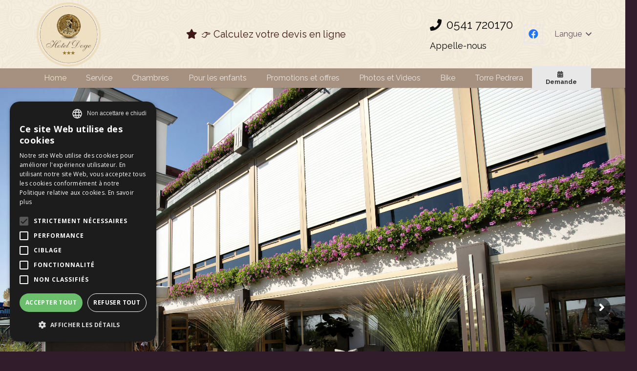

--- FILE ---
content_type: text/html; charset=UTF-8
request_url: https://www.hoteldoge.net/fr/index/
body_size: 26162
content:
<!DOCTYPE HTML>
<html lang="fr-FR">
<head>
	<meta charset="UTF-8">
	<meta name='robots' content='index, follow, max-image-preview:large, max-snippet:-1, max-video-preview:-1' />
	<style>img:is([sizes="auto" i], [sizes^="auto," i]) { contain-intrinsic-size: 3000px 1500px }</style>
	<link rel="alternate" hreflang="fr" href="https://www.hoteldoge.net/fr/index/" />

<!-- Google Tag Manager by PYS -->
    <script data-cfasync="false" data-pagespeed-no-defer>
	    window.dataLayerPYS = window.dataLayerPYS || [];
	</script>
<!-- End Google Tag Manager by PYS -->
	<!-- This site is optimized with the Yoast SEO plugin v26.2 - https://yoast.com/wordpress/plugins/seo/ -->
	<title>Hôtel Doge Torre Pedrera en bord de mer avec piscine, plages, wifi</title>
	<meta name="description" content="Hôtel Doge Torre Pedrera en bord de mer avec piscine, plages, wifi, parking. Chambres avec balcone et vue sur la mer. Restaurant panoramique." />
	<link rel="canonical" href="https://www.hoteldoge.net/fr/index/" />
	<meta property="og:locale" content="fr_FR" />
	<meta property="og:type" content="article" />
	<meta property="og:title" content="Hôtel Doge Torre Pedrera en bord de mer avec piscine, plages, wifi" />
	<meta property="og:description" content="Hôtel Doge Torre Pedrera en bord de mer avec piscine, plages, wifi, parking. Chambres avec balcone et vue sur la mer. Restaurant panoramique." />
	<meta property="og:url" content="https://www.hoteldoge.net/fr/index/" />
	<meta property="og:site_name" content="Hotel Doge Torre Pedrera" />
	<meta property="article:modified_time" content="2025-09-30T08:37:10+00:00" />
	<meta name="twitter:card" content="summary_large_image" />
	<meta name="twitter:label1" content="Durée de lecture estimée" />
	<meta name="twitter:data1" content="1 minute" />
	<script type="application/ld+json" class="yoast-schema-graph">{"@context":"https://schema.org","@graph":[{"@type":"WebPage","@id":"https://www.hoteldoge.net/fr/index/","url":"https://www.hoteldoge.net/fr/index/","name":"Hôtel Doge Torre Pedrera en bord de mer avec piscine, plages, wifi","isPartOf":{"@id":"https://www.hoteldoge.net/de/#website"},"datePublished":"2020-02-17T17:28:01+00:00","dateModified":"2025-09-30T08:37:10+00:00","description":"Hôtel Doge Torre Pedrera en bord de mer avec piscine, plages, wifi, parking. Chambres avec balcone et vue sur la mer. Restaurant panoramique.","breadcrumb":{"@id":"https://www.hoteldoge.net/fr/index/#breadcrumb"},"inLanguage":"fr-FR","potentialAction":[{"@type":"ReadAction","target":["https://www.hoteldoge.net/fr/index/"]}]},{"@type":"BreadcrumbList","@id":"https://www.hoteldoge.net/fr/index/#breadcrumb","itemListElement":[{"@type":"ListItem","position":1,"name":"Home","item":"https://www.hoteldoge.net/it/"},{"@type":"ListItem","position":2,"name":"Hôtel Doge Torre Pedrera en bord de mer avec piscine, plages, wifi"}]},{"@type":"WebSite","@id":"https://www.hoteldoge.net/de/#website","url":"https://www.hoteldoge.net/de/","name":"Hotel Doge Torre Pedrera","description":"Hotel 3 stelle Torre Pedrera All inclusive con Piscina e Spiaggia","potentialAction":[{"@type":"SearchAction","target":{"@type":"EntryPoint","urlTemplate":"https://www.hoteldoge.net/de/?s={search_term_string}"},"query-input":{"@type":"PropertyValueSpecification","valueRequired":true,"valueName":"search_term_string"}}],"inLanguage":"fr-FR"}]}</script>
	<!-- / Yoast SEO plugin. -->


<script type='application/javascript'  id='pys-version-script'>console.log('PixelYourSite Free version 11.1.3');</script>
<link rel='dns-prefetch' href='//www.google.com' />
<link rel='dns-prefetch' href='//fonts.googleapis.com' />
<link rel="alternate" type="application/rss+xml" title="Hotel Doge Torre Pedrera &raquo; Flux" href="https://www.hoteldoge.net/fr/feed/" />
<link rel="alternate" type="application/rss+xml" title="Hotel Doge Torre Pedrera &raquo; Flux des commentaires" href="https://www.hoteldoge.net/fr/comments/feed/" />
<link rel="canonical" href="https://www.hoteldoge.net/fr/index/" />
<meta name="viewport" content="width=device-width, initial-scale=1">
<meta name="theme-color" content="#921245">
<meta property="og:title" content="Hôtel Doge Torre Pedrera en bord de mer avec piscine, plages, wifi">
<meta property="og:url" content="https://www.hoteldoge.net/fr/index/">
<meta property="og:locale" content="fr_FR">
<meta property="og:site_name" content="Hotel Doge Torre Pedrera">
<meta property="og:type" content="website">
<meta property="og:image" content="https://www.hoteldoge.net/wp-content/uploads/2019/12/logo-doge-150x150.png" itemprop="image">
<meta property="og:locale:alternate" content="de_DE">
<meta property="og:locale:alternate" content="hu_HU">
<meta property="og:locale:alternate" content="it_IT">
<meta property="og:locale:alternate" content="pl_PL">
<meta property="og:locale:alternate" content="en_US">
<script>
window._wpemojiSettings = {"baseUrl":"https:\/\/s.w.org\/images\/core\/emoji\/16.0.1\/72x72\/","ext":".png","svgUrl":"https:\/\/s.w.org\/images\/core\/emoji\/16.0.1\/svg\/","svgExt":".svg","source":{"concatemoji":"https:\/\/www.hoteldoge.net\/wp-includes\/js\/wp-emoji-release.min.js?ver=6.8.3"}};
/*! This file is auto-generated */
!function(s,n){var o,i,e;function c(e){try{var t={supportTests:e,timestamp:(new Date).valueOf()};sessionStorage.setItem(o,JSON.stringify(t))}catch(e){}}function p(e,t,n){e.clearRect(0,0,e.canvas.width,e.canvas.height),e.fillText(t,0,0);var t=new Uint32Array(e.getImageData(0,0,e.canvas.width,e.canvas.height).data),a=(e.clearRect(0,0,e.canvas.width,e.canvas.height),e.fillText(n,0,0),new Uint32Array(e.getImageData(0,0,e.canvas.width,e.canvas.height).data));return t.every(function(e,t){return e===a[t]})}function u(e,t){e.clearRect(0,0,e.canvas.width,e.canvas.height),e.fillText(t,0,0);for(var n=e.getImageData(16,16,1,1),a=0;a<n.data.length;a++)if(0!==n.data[a])return!1;return!0}function f(e,t,n,a){switch(t){case"flag":return n(e,"\ud83c\udff3\ufe0f\u200d\u26a7\ufe0f","\ud83c\udff3\ufe0f\u200b\u26a7\ufe0f")?!1:!n(e,"\ud83c\udde8\ud83c\uddf6","\ud83c\udde8\u200b\ud83c\uddf6")&&!n(e,"\ud83c\udff4\udb40\udc67\udb40\udc62\udb40\udc65\udb40\udc6e\udb40\udc67\udb40\udc7f","\ud83c\udff4\u200b\udb40\udc67\u200b\udb40\udc62\u200b\udb40\udc65\u200b\udb40\udc6e\u200b\udb40\udc67\u200b\udb40\udc7f");case"emoji":return!a(e,"\ud83e\udedf")}return!1}function g(e,t,n,a){var r="undefined"!=typeof WorkerGlobalScope&&self instanceof WorkerGlobalScope?new OffscreenCanvas(300,150):s.createElement("canvas"),o=r.getContext("2d",{willReadFrequently:!0}),i=(o.textBaseline="top",o.font="600 32px Arial",{});return e.forEach(function(e){i[e]=t(o,e,n,a)}),i}function t(e){var t=s.createElement("script");t.src=e,t.defer=!0,s.head.appendChild(t)}"undefined"!=typeof Promise&&(o="wpEmojiSettingsSupports",i=["flag","emoji"],n.supports={everything:!0,everythingExceptFlag:!0},e=new Promise(function(e){s.addEventListener("DOMContentLoaded",e,{once:!0})}),new Promise(function(t){var n=function(){try{var e=JSON.parse(sessionStorage.getItem(o));if("object"==typeof e&&"number"==typeof e.timestamp&&(new Date).valueOf()<e.timestamp+604800&&"object"==typeof e.supportTests)return e.supportTests}catch(e){}return null}();if(!n){if("undefined"!=typeof Worker&&"undefined"!=typeof OffscreenCanvas&&"undefined"!=typeof URL&&URL.createObjectURL&&"undefined"!=typeof Blob)try{var e="postMessage("+g.toString()+"("+[JSON.stringify(i),f.toString(),p.toString(),u.toString()].join(",")+"));",a=new Blob([e],{type:"text/javascript"}),r=new Worker(URL.createObjectURL(a),{name:"wpTestEmojiSupports"});return void(r.onmessage=function(e){c(n=e.data),r.terminate(),t(n)})}catch(e){}c(n=g(i,f,p,u))}t(n)}).then(function(e){for(var t in e)n.supports[t]=e[t],n.supports.everything=n.supports.everything&&n.supports[t],"flag"!==t&&(n.supports.everythingExceptFlag=n.supports.everythingExceptFlag&&n.supports[t]);n.supports.everythingExceptFlag=n.supports.everythingExceptFlag&&!n.supports.flag,n.DOMReady=!1,n.readyCallback=function(){n.DOMReady=!0}}).then(function(){return e}).then(function(){var e;n.supports.everything||(n.readyCallback(),(e=n.source||{}).concatemoji?t(e.concatemoji):e.wpemoji&&e.twemoji&&(t(e.twemoji),t(e.wpemoji)))}))}((window,document),window._wpemojiSettings);
</script>
<style id='wp-emoji-styles-inline-css'>

	img.wp-smiley, img.emoji {
		display: inline !important;
		border: none !important;
		box-shadow: none !important;
		height: 1em !important;
		width: 1em !important;
		margin: 0 0.07em !important;
		vertical-align: -0.1em !important;
		background: none !important;
		padding: 0 !important;
	}
</style>
<link rel='stylesheet' id='wp-block-library-css' href='https://www.hoteldoge.net/wp-includes/css/dist/block-library/style.min.css?ver=6.8.3' media='all' />
<style id='classic-theme-styles-inline-css'>
/*! This file is auto-generated */
.wp-block-button__link{color:#fff;background-color:#32373c;border-radius:9999px;box-shadow:none;text-decoration:none;padding:calc(.667em + 2px) calc(1.333em + 2px);font-size:1.125em}.wp-block-file__button{background:#32373c;color:#fff;text-decoration:none}
</style>
<style id='global-styles-inline-css'>
:root{--wp--preset--aspect-ratio--square: 1;--wp--preset--aspect-ratio--4-3: 4/3;--wp--preset--aspect-ratio--3-4: 3/4;--wp--preset--aspect-ratio--3-2: 3/2;--wp--preset--aspect-ratio--2-3: 2/3;--wp--preset--aspect-ratio--16-9: 16/9;--wp--preset--aspect-ratio--9-16: 9/16;--wp--preset--color--black: #000000;--wp--preset--color--cyan-bluish-gray: #abb8c3;--wp--preset--color--white: #ffffff;--wp--preset--color--pale-pink: #f78da7;--wp--preset--color--vivid-red: #cf2e2e;--wp--preset--color--luminous-vivid-orange: #ff6900;--wp--preset--color--luminous-vivid-amber: #fcb900;--wp--preset--color--light-green-cyan: #7bdcb5;--wp--preset--color--vivid-green-cyan: #00d084;--wp--preset--color--pale-cyan-blue: #8ed1fc;--wp--preset--color--vivid-cyan-blue: #0693e3;--wp--preset--color--vivid-purple: #9b51e0;--wp--preset--gradient--vivid-cyan-blue-to-vivid-purple: linear-gradient(135deg,rgba(6,147,227,1) 0%,rgb(155,81,224) 100%);--wp--preset--gradient--light-green-cyan-to-vivid-green-cyan: linear-gradient(135deg,rgb(122,220,180) 0%,rgb(0,208,130) 100%);--wp--preset--gradient--luminous-vivid-amber-to-luminous-vivid-orange: linear-gradient(135deg,rgba(252,185,0,1) 0%,rgba(255,105,0,1) 100%);--wp--preset--gradient--luminous-vivid-orange-to-vivid-red: linear-gradient(135deg,rgba(255,105,0,1) 0%,rgb(207,46,46) 100%);--wp--preset--gradient--very-light-gray-to-cyan-bluish-gray: linear-gradient(135deg,rgb(238,238,238) 0%,rgb(169,184,195) 100%);--wp--preset--gradient--cool-to-warm-spectrum: linear-gradient(135deg,rgb(74,234,220) 0%,rgb(151,120,209) 20%,rgb(207,42,186) 40%,rgb(238,44,130) 60%,rgb(251,105,98) 80%,rgb(254,248,76) 100%);--wp--preset--gradient--blush-light-purple: linear-gradient(135deg,rgb(255,206,236) 0%,rgb(152,150,240) 100%);--wp--preset--gradient--blush-bordeaux: linear-gradient(135deg,rgb(254,205,165) 0%,rgb(254,45,45) 50%,rgb(107,0,62) 100%);--wp--preset--gradient--luminous-dusk: linear-gradient(135deg,rgb(255,203,112) 0%,rgb(199,81,192) 50%,rgb(65,88,208) 100%);--wp--preset--gradient--pale-ocean: linear-gradient(135deg,rgb(255,245,203) 0%,rgb(182,227,212) 50%,rgb(51,167,181) 100%);--wp--preset--gradient--electric-grass: linear-gradient(135deg,rgb(202,248,128) 0%,rgb(113,206,126) 100%);--wp--preset--gradient--midnight: linear-gradient(135deg,rgb(2,3,129) 0%,rgb(40,116,252) 100%);--wp--preset--font-size--small: 13px;--wp--preset--font-size--medium: 20px;--wp--preset--font-size--large: 36px;--wp--preset--font-size--x-large: 42px;--wp--preset--spacing--20: 0.44rem;--wp--preset--spacing--30: 0.67rem;--wp--preset--spacing--40: 1rem;--wp--preset--spacing--50: 1.5rem;--wp--preset--spacing--60: 2.25rem;--wp--preset--spacing--70: 3.38rem;--wp--preset--spacing--80: 5.06rem;--wp--preset--shadow--natural: 6px 6px 9px rgba(0, 0, 0, 0.2);--wp--preset--shadow--deep: 12px 12px 50px rgba(0, 0, 0, 0.4);--wp--preset--shadow--sharp: 6px 6px 0px rgba(0, 0, 0, 0.2);--wp--preset--shadow--outlined: 6px 6px 0px -3px rgba(255, 255, 255, 1), 6px 6px rgba(0, 0, 0, 1);--wp--preset--shadow--crisp: 6px 6px 0px rgba(0, 0, 0, 1);}:where(.is-layout-flex){gap: 0.5em;}:where(.is-layout-grid){gap: 0.5em;}body .is-layout-flex{display: flex;}.is-layout-flex{flex-wrap: wrap;align-items: center;}.is-layout-flex > :is(*, div){margin: 0;}body .is-layout-grid{display: grid;}.is-layout-grid > :is(*, div){margin: 0;}:where(.wp-block-columns.is-layout-flex){gap: 2em;}:where(.wp-block-columns.is-layout-grid){gap: 2em;}:where(.wp-block-post-template.is-layout-flex){gap: 1.25em;}:where(.wp-block-post-template.is-layout-grid){gap: 1.25em;}.has-black-color{color: var(--wp--preset--color--black) !important;}.has-cyan-bluish-gray-color{color: var(--wp--preset--color--cyan-bluish-gray) !important;}.has-white-color{color: var(--wp--preset--color--white) !important;}.has-pale-pink-color{color: var(--wp--preset--color--pale-pink) !important;}.has-vivid-red-color{color: var(--wp--preset--color--vivid-red) !important;}.has-luminous-vivid-orange-color{color: var(--wp--preset--color--luminous-vivid-orange) !important;}.has-luminous-vivid-amber-color{color: var(--wp--preset--color--luminous-vivid-amber) !important;}.has-light-green-cyan-color{color: var(--wp--preset--color--light-green-cyan) !important;}.has-vivid-green-cyan-color{color: var(--wp--preset--color--vivid-green-cyan) !important;}.has-pale-cyan-blue-color{color: var(--wp--preset--color--pale-cyan-blue) !important;}.has-vivid-cyan-blue-color{color: var(--wp--preset--color--vivid-cyan-blue) !important;}.has-vivid-purple-color{color: var(--wp--preset--color--vivid-purple) !important;}.has-black-background-color{background-color: var(--wp--preset--color--black) !important;}.has-cyan-bluish-gray-background-color{background-color: var(--wp--preset--color--cyan-bluish-gray) !important;}.has-white-background-color{background-color: var(--wp--preset--color--white) !important;}.has-pale-pink-background-color{background-color: var(--wp--preset--color--pale-pink) !important;}.has-vivid-red-background-color{background-color: var(--wp--preset--color--vivid-red) !important;}.has-luminous-vivid-orange-background-color{background-color: var(--wp--preset--color--luminous-vivid-orange) !important;}.has-luminous-vivid-amber-background-color{background-color: var(--wp--preset--color--luminous-vivid-amber) !important;}.has-light-green-cyan-background-color{background-color: var(--wp--preset--color--light-green-cyan) !important;}.has-vivid-green-cyan-background-color{background-color: var(--wp--preset--color--vivid-green-cyan) !important;}.has-pale-cyan-blue-background-color{background-color: var(--wp--preset--color--pale-cyan-blue) !important;}.has-vivid-cyan-blue-background-color{background-color: var(--wp--preset--color--vivid-cyan-blue) !important;}.has-vivid-purple-background-color{background-color: var(--wp--preset--color--vivid-purple) !important;}.has-black-border-color{border-color: var(--wp--preset--color--black) !important;}.has-cyan-bluish-gray-border-color{border-color: var(--wp--preset--color--cyan-bluish-gray) !important;}.has-white-border-color{border-color: var(--wp--preset--color--white) !important;}.has-pale-pink-border-color{border-color: var(--wp--preset--color--pale-pink) !important;}.has-vivid-red-border-color{border-color: var(--wp--preset--color--vivid-red) !important;}.has-luminous-vivid-orange-border-color{border-color: var(--wp--preset--color--luminous-vivid-orange) !important;}.has-luminous-vivid-amber-border-color{border-color: var(--wp--preset--color--luminous-vivid-amber) !important;}.has-light-green-cyan-border-color{border-color: var(--wp--preset--color--light-green-cyan) !important;}.has-vivid-green-cyan-border-color{border-color: var(--wp--preset--color--vivid-green-cyan) !important;}.has-pale-cyan-blue-border-color{border-color: var(--wp--preset--color--pale-cyan-blue) !important;}.has-vivid-cyan-blue-border-color{border-color: var(--wp--preset--color--vivid-cyan-blue) !important;}.has-vivid-purple-border-color{border-color: var(--wp--preset--color--vivid-purple) !important;}.has-vivid-cyan-blue-to-vivid-purple-gradient-background{background: var(--wp--preset--gradient--vivid-cyan-blue-to-vivid-purple) !important;}.has-light-green-cyan-to-vivid-green-cyan-gradient-background{background: var(--wp--preset--gradient--light-green-cyan-to-vivid-green-cyan) !important;}.has-luminous-vivid-amber-to-luminous-vivid-orange-gradient-background{background: var(--wp--preset--gradient--luminous-vivid-amber-to-luminous-vivid-orange) !important;}.has-luminous-vivid-orange-to-vivid-red-gradient-background{background: var(--wp--preset--gradient--luminous-vivid-orange-to-vivid-red) !important;}.has-very-light-gray-to-cyan-bluish-gray-gradient-background{background: var(--wp--preset--gradient--very-light-gray-to-cyan-bluish-gray) !important;}.has-cool-to-warm-spectrum-gradient-background{background: var(--wp--preset--gradient--cool-to-warm-spectrum) !important;}.has-blush-light-purple-gradient-background{background: var(--wp--preset--gradient--blush-light-purple) !important;}.has-blush-bordeaux-gradient-background{background: var(--wp--preset--gradient--blush-bordeaux) !important;}.has-luminous-dusk-gradient-background{background: var(--wp--preset--gradient--luminous-dusk) !important;}.has-pale-ocean-gradient-background{background: var(--wp--preset--gradient--pale-ocean) !important;}.has-electric-grass-gradient-background{background: var(--wp--preset--gradient--electric-grass) !important;}.has-midnight-gradient-background{background: var(--wp--preset--gradient--midnight) !important;}.has-small-font-size{font-size: var(--wp--preset--font-size--small) !important;}.has-medium-font-size{font-size: var(--wp--preset--font-size--medium) !important;}.has-large-font-size{font-size: var(--wp--preset--font-size--large) !important;}.has-x-large-font-size{font-size: var(--wp--preset--font-size--x-large) !important;}
:where(.wp-block-post-template.is-layout-flex){gap: 1.25em;}:where(.wp-block-post-template.is-layout-grid){gap: 1.25em;}
:where(.wp-block-columns.is-layout-flex){gap: 2em;}:where(.wp-block-columns.is-layout-grid){gap: 2em;}
:root :where(.wp-block-pullquote){font-size: 1.5em;line-height: 1.6;}
</style>
<link rel='stylesheet' id='us-fonts-css' href='https://fonts.googleapis.com/css?family=Raleway%3A400%2C700%2C500%7COpen+Sans%3A400%2C700%7CMontserrat%3A800&#038;display=swap&#038;ver=6.8.3' media='all' />
<link rel='stylesheet' id='tablepress-default-css' href='https://www.hoteldoge.net/wp-content/plugins/tablepress/css/build/default.css?ver=3.2.4' media='all' />
<link rel='stylesheet' id='us-style-css' href='https://www.hoteldoge.net/wp-content/themes/Impreza/css/style.min.css?ver=8.39.2' media='all' />
<link rel='stylesheet' id='us-gravityforms-css' href='https://www.hoteldoge.net/wp-content/themes/Impreza/common/css/plugins/gravityforms.min.css?ver=8.39.2' media='all' />
<link rel='stylesheet' id='bsf-Defaults-css' href='https://www.hoteldoge.net/wp-content/uploads/smile_fonts/Defaults/Defaults.css?ver=3.21.1' media='all' />
<link rel='stylesheet' id='ultimate-vc-addons-style-css' href='https://www.hoteldoge.net/wp-content/plugins/Ultimate_VC_Addons/assets/min-css/style.min.css?ver=3.21.1' media='all' />
<script src="https://www.hoteldoge.net/wp-includes/js/jquery/jquery.min.js?ver=3.7.1" id="jquery-core-js"></script>
<script src="https://www.hoteldoge.net/wp-content/plugins/pixelyoursite/dist/scripts/jquery.bind-first-0.2.3.min.js?ver=6.8.3" id="jquery-bind-first-js"></script>
<script src="https://www.hoteldoge.net/wp-content/plugins/pixelyoursite/dist/scripts/js.cookie-2.1.3.min.js?ver=2.1.3" id="js-cookie-pys-js"></script>
<script src="https://www.hoteldoge.net/wp-content/plugins/pixelyoursite/dist/scripts/tld.min.js?ver=2.3.1" id="js-tld-js"></script>
<script id="pys-js-extra">
var pysOptions = {"staticEvents":{"facebook":{"init_event":[{"delay":0,"type":"static","ajaxFire":false,"name":"PageView","pixelIds":["907055872663126"],"eventID":"80948c61-798c-4839-a9a0-30da09a95cd7","params":{"page_title":"H\u00f4tel Doge Torre Pedrera en bord de mer avec piscine, plages, wifi","post_type":"page","post_id":2120,"plugin":"PixelYourSite","user_role":"guest","event_url":"www.hoteldoge.net\/fr\/index\/"},"e_id":"init_event","ids":[],"hasTimeWindow":false,"timeWindow":0,"woo_order":"","edd_order":""}]}},"dynamicEvents":[],"triggerEvents":[],"triggerEventTypes":[],"facebook":{"pixelIds":["907055872663126"],"advancedMatching":[],"advancedMatchingEnabled":false,"removeMetadata":false,"wooVariableAsSimple":false,"serverApiEnabled":false,"wooCRSendFromServer":false,"send_external_id":null,"enabled_medical":false,"do_not_track_medical_param":["event_url","post_title","page_title","landing_page","content_name","categories","category_name","tags"],"meta_ldu":false},"ga":{"trackingIds":["UA-48884663-1"],"commentEventEnabled":true,"downloadEnabled":true,"formEventEnabled":true,"crossDomainEnabled":false,"crossDomainAcceptIncoming":false,"crossDomainDomains":[],"isDebugEnabled":[],"serverContainerUrls":{"UA-48884663-1":{"enable_server_container":"","server_container_url":"","transport_url":""}},"additionalConfig":{"UA-48884663-1":{"first_party_collection":true}},"disableAdvertisingFeatures":false,"disableAdvertisingPersonalization":false,"wooVariableAsSimple":true,"custom_page_view_event":false},"debug":"","siteUrl":"https:\/\/www.hoteldoge.net","ajaxUrl":"https:\/\/www.hoteldoge.net\/wp-admin\/admin-ajax.php","ajax_event":"0af6a84148","enable_remove_download_url_param":"1","cookie_duration":"7","last_visit_duration":"60","enable_success_send_form":"","ajaxForServerEvent":"1","ajaxForServerStaticEvent":"1","useSendBeacon":"1","send_external_id":"1","external_id_expire":"180","track_cookie_for_subdomains":"1","google_consent_mode":"1","gdpr":{"ajax_enabled":true,"all_disabled_by_api":false,"facebook_disabled_by_api":false,"analytics_disabled_by_api":false,"google_ads_disabled_by_api":false,"pinterest_disabled_by_api":false,"bing_disabled_by_api":false,"externalID_disabled_by_api":false,"facebook_prior_consent_enabled":true,"analytics_prior_consent_enabled":true,"google_ads_prior_consent_enabled":null,"pinterest_prior_consent_enabled":true,"bing_prior_consent_enabled":true,"cookiebot_integration_enabled":false,"cookiebot_facebook_consent_category":"marketing","cookiebot_analytics_consent_category":"statistics","cookiebot_tiktok_consent_category":"marketing","cookiebot_google_ads_consent_category":"marketing","cookiebot_pinterest_consent_category":"marketing","cookiebot_bing_consent_category":"marketing","consent_magic_integration_enabled":false,"real_cookie_banner_integration_enabled":false,"cookie_notice_integration_enabled":false,"cookie_law_info_integration_enabled":false,"analytics_storage":{"enabled":true,"value":"granted","filter":false},"ad_storage":{"enabled":true,"value":"granted","filter":false},"ad_user_data":{"enabled":true,"value":"granted","filter":false},"ad_personalization":{"enabled":true,"value":"granted","filter":false}},"cookie":{"disabled_all_cookie":false,"disabled_start_session_cookie":false,"disabled_advanced_form_data_cookie":false,"disabled_landing_page_cookie":false,"disabled_first_visit_cookie":false,"disabled_trafficsource_cookie":false,"disabled_utmTerms_cookie":false,"disabled_utmId_cookie":false},"tracking_analytics":{"TrafficSource":"direct","TrafficLanding":"undefined","TrafficUtms":[],"TrafficUtmsId":[]},"GATags":{"ga_datalayer_type":"default","ga_datalayer_name":"dataLayerPYS"},"woo":{"enabled":false},"edd":{"enabled":false},"cache_bypass":"1762366298"};
</script>
<script src="https://www.hoteldoge.net/wp-content/plugins/pixelyoursite/dist/scripts/public.js?ver=11.1.3" id="pys-js"></script>
<script src="https://www.hoteldoge.net/wp-content/plugins/Ultimate_VC_Addons/assets/min-js/ultimate-params.min.js?ver=3.21.1" id="ultimate-vc-addons-params-js"></script>
<script></script><link rel="https://api.w.org/" href="https://www.hoteldoge.net/fr/wp-json/" /><link rel="alternate" title="JSON" type="application/json" href="https://www.hoteldoge.net/fr/wp-json/wp/v2/pages/2120" /><link rel="EditURI" type="application/rsd+xml" title="RSD" href="https://www.hoteldoge.net/xmlrpc.php?rsd" />
<meta name="generator" content="WordPress 6.8.3" />
<link rel='shortlink' href='https://www.hoteldoge.net/fr/?p=2120' />
<link rel="alternate" title="oEmbed (JSON)" type="application/json+oembed" href="https://www.hoteldoge.net/fr/wp-json/oembed/1.0/embed?url=https%3A%2F%2Fwww.hoteldoge.net%2Ffr%2Findex%2F" />
<link rel="alternate" title="oEmbed (XML)" type="text/xml+oembed" href="https://www.hoteldoge.net/fr/wp-json/oembed/1.0/embed?url=https%3A%2F%2Fwww.hoteldoge.net%2Ffr%2Findex%2F&#038;format=xml" />
<meta name="generator" content="WPML ver:4.8.4 stt:1,4,3,23,27,41;" />
		<script id="us_add_no_touch">
			if ( ! /Android|webOS|iPhone|iPad|iPod|BlackBerry|IEMobile|Opera Mini/i.test( navigator.userAgent ) ) {
				document.documentElement.classList.add( "no-touch" );
			}
		</script>
				<script id="us_color_scheme_switch_class">
			if ( document.cookie.includes( "us_color_scheme_switch_is_on=true" ) ) {
				document.documentElement.classList.add( "us-color-scheme-on" );
			}
		</script>
		<meta name="generator" content="Powered by WPBakery Page Builder - drag and drop page builder for WordPress."/>
<meta name="generator" content="Powered by Slider Revolution 6.7.37 - responsive, Mobile-Friendly Slider Plugin for WordPress with comfortable drag and drop interface." />
<link rel="icon" href="https://www.hoteldoge.net/wp-content/uploads/2019/12/logo-doge-150x150.png" sizes="32x32" />
<link rel="icon" href="https://www.hoteldoge.net/wp-content/uploads/2019/12/logo-doge.png" sizes="192x192" />
<link rel="apple-touch-icon" href="https://www.hoteldoge.net/wp-content/uploads/2019/12/logo-doge.png" />
<meta name="msapplication-TileImage" content="https://www.hoteldoge.net/wp-content/uploads/2019/12/logo-doge.png" />
<script>function setREVStartSize(e){
			//window.requestAnimationFrame(function() {
				window.RSIW = window.RSIW===undefined ? window.innerWidth : window.RSIW;
				window.RSIH = window.RSIH===undefined ? window.innerHeight : window.RSIH;
				try {
					var pw = document.getElementById(e.c).parentNode.offsetWidth,
						newh;
					pw = pw===0 || isNaN(pw) || (e.l=="fullwidth" || e.layout=="fullwidth") ? window.RSIW : pw;
					e.tabw = e.tabw===undefined ? 0 : parseInt(e.tabw);
					e.thumbw = e.thumbw===undefined ? 0 : parseInt(e.thumbw);
					e.tabh = e.tabh===undefined ? 0 : parseInt(e.tabh);
					e.thumbh = e.thumbh===undefined ? 0 : parseInt(e.thumbh);
					e.tabhide = e.tabhide===undefined ? 0 : parseInt(e.tabhide);
					e.thumbhide = e.thumbhide===undefined ? 0 : parseInt(e.thumbhide);
					e.mh = e.mh===undefined || e.mh=="" || e.mh==="auto" ? 0 : parseInt(e.mh,0);
					if(e.layout==="fullscreen" || e.l==="fullscreen")
						newh = Math.max(e.mh,window.RSIH);
					else{
						e.gw = Array.isArray(e.gw) ? e.gw : [e.gw];
						for (var i in e.rl) if (e.gw[i]===undefined || e.gw[i]===0) e.gw[i] = e.gw[i-1];
						e.gh = e.el===undefined || e.el==="" || (Array.isArray(e.el) && e.el.length==0)? e.gh : e.el;
						e.gh = Array.isArray(e.gh) ? e.gh : [e.gh];
						for (var i in e.rl) if (e.gh[i]===undefined || e.gh[i]===0) e.gh[i] = e.gh[i-1];
											
						var nl = new Array(e.rl.length),
							ix = 0,
							sl;
						e.tabw = e.tabhide>=pw ? 0 : e.tabw;
						e.thumbw = e.thumbhide>=pw ? 0 : e.thumbw;
						e.tabh = e.tabhide>=pw ? 0 : e.tabh;
						e.thumbh = e.thumbhide>=pw ? 0 : e.thumbh;
						for (var i in e.rl) nl[i] = e.rl[i]<window.RSIW ? 0 : e.rl[i];
						sl = nl[0];
						for (var i in nl) if (sl>nl[i] && nl[i]>0) { sl = nl[i]; ix=i;}
						var m = pw>(e.gw[ix]+e.tabw+e.thumbw) ? 1 : (pw-(e.tabw+e.thumbw)) / (e.gw[ix]);
						newh =  (e.gh[ix] * m) + (e.tabh + e.thumbh);
					}
					var el = document.getElementById(e.c);
					if (el!==null && el) el.style.height = newh+"px";
					el = document.getElementById(e.c+"_wrapper");
					if (el!==null && el) {
						el.style.height = newh+"px";
						el.style.display = "block";
					}
				} catch(e){
					console.log("Failure at Presize of Slider:" + e)
				}
			//});
		  };</script>
<noscript><style> .wpb_animate_when_almost_visible { opacity: 1; }</style></noscript>		<style id="us-icon-fonts">@font-face{font-display:block;font-style:normal;font-family:"fontawesome";font-weight:900;src:url("https://www.hoteldoge.net/wp-content/themes/Impreza/fonts/fa-solid-900.woff2?ver=8.39.2") format("woff2")}.fas{font-family:"fontawesome";font-weight:900}@font-face{font-display:block;font-style:normal;font-family:"fontawesome";font-weight:400;src:url("https://www.hoteldoge.net/wp-content/themes/Impreza/fonts/fa-regular-400.woff2?ver=8.39.2") format("woff2")}.far{font-family:"fontawesome";font-weight:400}@font-face{font-display:block;font-style:normal;font-family:"fontawesome";font-weight:300;src:url("https://www.hoteldoge.net/wp-content/themes/Impreza/fonts/fa-light-300.woff2?ver=8.39.2") format("woff2")}.fal{font-family:"fontawesome";font-weight:300}@font-face{font-display:block;font-style:normal;font-family:"Font Awesome 5 Duotone";font-weight:900;src:url("https://www.hoteldoge.net/wp-content/themes/Impreza/fonts/fa-duotone-900.woff2?ver=8.39.2") format("woff2")}.fad{font-family:"Font Awesome 5 Duotone";font-weight:900}.fad{position:relative}.fad:before{position:absolute}.fad:after{opacity:0.4}@font-face{font-display:block;font-style:normal;font-family:"Font Awesome 5 Brands";font-weight:400;src:url("https://www.hoteldoge.net/wp-content/themes/Impreza/fonts/fa-brands-400.woff2?ver=8.39.2") format("woff2")}.fab{font-family:"Font Awesome 5 Brands";font-weight:400}@font-face{font-display:block;font-style:normal;font-family:"Material Icons";font-weight:400;src:url("https://www.hoteldoge.net/wp-content/themes/Impreza/fonts/material-icons.woff2?ver=8.39.2") format("woff2")}.material-icons{font-family:"Material Icons";font-weight:400}</style>
				<style id="us-theme-options-css">:root{--color-header-middle-bg:#f2e2c4;--color-header-middle-bg-grad:#f2e2c4;--color-header-middle-text:#66525f;--color-header-middle-text-hover:#f4a641;--color-header-transparent-bg:transparent;--color-header-transparent-bg-grad:transparent;--color-header-transparent-text:#ffffff;--color-header-transparent-text-hover:#f4a641;--color-chrome-toolbar:#921245;--color-header-top-bg:#7c5d1c;--color-header-top-bg-grad:#7c5d1c;--color-header-top-text:rgba(255,255,255,0.75);--color-header-top-text-hover:#ffffff;--color-header-top-transparent-bg:rgba(0,0,0,0.2);--color-header-top-transparent-bg-grad:rgba(0,0,0,0.2);--color-header-top-transparent-text:rgba(255,255,255,0.66);--color-header-top-transparent-text-hover:#fff;--color-content-bg:#ffffff;--color-content-bg-grad:#ffffff;--color-content-bg-alt:#f5f5f5;--color-content-bg-alt-grad:#f5f5f5;--color-content-border:#ebe6e9;--color-content-heading:#442b3d;--color-content-heading-grad:#442b3d;--color-content-text:#66525f;--color-content-link:#f4a641;--color-content-link-hover:#921245;--color-content-primary:#f4a641;--color-content-primary-grad:#f4a641;--color-content-secondary:#921245;--color-content-secondary-grad:#921245;--color-content-faded:#b39fac;--color-content-overlay:rgba(0,0,0,0.75);--color-content-overlay-grad:rgba(0,0,0,0.75);--color-alt-content-bg:#f5f5f5;--color-alt-content-bg-grad:#f5f5f5;--color-alt-content-bg-alt:#ffffff;--color-alt-content-bg-alt-grad:#ffffff;--color-alt-content-border:#ded9dc;--color-alt-content-heading:#442b3d;--color-alt-content-heading-grad:#442b3d;--color-alt-content-text:#66525f;--color-alt-content-link:#f4a641;--color-alt-content-link-hover:#921245;--color-alt-content-primary:#f4a641;--color-alt-content-primary-grad:#f4a641;--color-alt-content-secondary:#921245;--color-alt-content-secondary-grad:#921245;--color-alt-content-faded:#b39fac;--color-alt-content-overlay:#e95095;--color-alt-content-overlay-grad:linear-gradient(135deg,#e95095,rgba(233,80,149,0.75));--color-footer-bg:#301c2a;--color-footer-bg-grad:#301c2a;--color-footer-bg-alt:#442b3d;--color-footer-bg-alt-grad:#442b3d;--color-footer-border:#442b3d;--color-footer-heading:#ccc;--color-footer-heading-grad:#ccc;--color-footer-text:#b8a5b2;--color-footer-link:#f4a641;--color-footer-link-hover:#ffffff;--color-subfooter-bg:#a59f97;--color-subfooter-bg-grad:#a59f97;--color-subfooter-bg-alt:#442b3d;--color-subfooter-bg-alt-grad:#442b3d;--color-subfooter-border:#442b3d;--color-subfooter-heading:#ccc;--color-subfooter-heading-grad:#ccc;--color-subfooter-text:#b8a5b2;--color-subfooter-link:#f4a641;--color-subfooter-link-hover:#ffffff;--color-content-primary-faded:rgba(244,166,65,0.15);--box-shadow:0 5px 15px rgba(0,0,0,.15);--box-shadow-up:0 -5px 15px rgba(0,0,0,.15);--site-canvas-width:1300px;--site-content-width:1140px;--text-block-margin-bottom:1.5rem;--focus-outline-width:2px}.has-content-primary-color{color:var(--color-content-primary)}.has-content-primary-background-color{background:var(--color-content-primary-grad)}.has-content-secondary-color{color:var(--color-content-secondary)}.has-content-secondary-background-color{background:var(--color-content-secondary-grad)}.has-content-heading-color{color:var(--color-content-heading)}.has-content-heading-background-color{background:var(--color-content-heading-grad)}.has-content-text-color{color:var(--color-content-text)}.has-content-text-background-color{background:var(--color-content-text-grad)}.has-content-faded-color{color:var(--color-content-faded)}.has-content-faded-background-color{background:var(--color-content-faded-grad)}.has-content-border-color{color:var(--color-content-border)}.has-content-border-background-color{background:var(--color-content-border-grad)}.has-content-bg-alt-color{color:var(--color-content-bg-alt)}.has-content-bg-alt-background-color{background:var(--color-content-bg-alt-grad)}.has-content-bg-color{color:var(--color-content-bg)}.has-content-bg-background-color{background:var(--color-content-bg-grad)}:root{--font-family:Raleway,sans-serif;--font-size:16px;--line-height:28px;--font-weight:400;--bold-font-weight:700;--h1-font-family:Raleway,sans-serif;--h1-font-size:2.8rem;--h1-line-height:1.2;--h1-font-weight:400;--h1-bold-font-weight:500;--h1-text-transform:none;--h1-font-style:normal;--h1-letter-spacing:0;--h1-margin-bottom:1.5rem;--h1-color:#0d0d0d;--h2-font-family:var(--h1-font-family);--h2-font-size:2.2rem;--h2-line-height:1.2;--h2-font-weight:var(--h1-font-weight);--h2-bold-font-weight:var(--h1-bold-font-weight);--h2-text-transform:var(--h1-text-transform);--h2-font-style:var(--h1-font-style);--h2-letter-spacing:0;--h2-margin-bottom:1.5rem;--h2-color:#0d0d0d;--h3-font-family:var(--h1-font-family);--h3-font-size:2rem;--h3-line-height:1.2;--h3-font-weight:var(--h1-font-weight);--h3-bold-font-weight:var(--h1-bold-font-weight);--h3-text-transform:var(--h1-text-transform);--h3-font-style:var(--h1-font-style);--h3-letter-spacing:0;--h3-margin-bottom:1.5rem;--h3-color:#0d0d0d;--h4-font-family:var(--h1-font-family);--h4-font-size:1.5rem;--h4-line-height:1.2;--h4-font-weight:var(--h1-font-weight);--h4-bold-font-weight:var(--h1-bold-font-weight);--h4-text-transform:var(--h1-text-transform);--h4-font-style:var(--h1-font-style);--h4-letter-spacing:0;--h4-margin-bottom:1.5rem;--h4-color:#0d0d0d;--h5-font-family:var(--h1-font-family);--h5-font-size:1.4rem;--h5-line-height:1.2;--h5-font-weight:var(--h1-font-weight);--h5-bold-font-weight:var(--h1-bold-font-weight);--h5-text-transform:var(--h1-text-transform);--h5-font-style:var(--h1-font-style);--h5-letter-spacing:0;--h5-margin-bottom:1.5rem;--h5-color:#0d0d0d;--h6-font-family:var(--h1-font-family);--h6-font-size:1.3rem;--h6-line-height:1.2;--h6-font-weight:var(--h1-font-weight);--h6-bold-font-weight:var(--h1-bold-font-weight);--h6-text-transform:var(--h1-text-transform);--h6-font-style:var(--h1-font-style);--h6-letter-spacing:0;--h6-margin-bottom:1.5rem;--h6-color:#0d0d0d}@media (min-width:1025px) and (max-width:1280px){:root{--h1-font-size:3.0rem;--h2-font-size:2.5rem}}@media (min-width:601px) and (max-width:1024px){:root{--h1-font-size:3.0rem;--h2-font-size:2.5rem}}@media (max-width:600px){:root{--h1-font-size:3.0rem;--h2-font-size:2.0rem;--h3-font-size:1.7rem}}h1{font-family:var(--h1-font-family,inherit);font-weight:var(--h1-font-weight,inherit);font-size:var(--h1-font-size,inherit);font-style:var(--h1-font-style,inherit);line-height:var(--h1-line-height,1.4);letter-spacing:var(--h1-letter-spacing,inherit);text-transform:var(--h1-text-transform,inherit);margin-bottom:var(--h1-margin-bottom,1.5rem)}h1>strong{font-weight:var(--h1-bold-font-weight,bold)}h1{color:var(--h1-color,inherit)}h2{font-family:var(--h2-font-family,inherit);font-weight:var(--h2-font-weight,inherit);font-size:var(--h2-font-size,inherit);font-style:var(--h2-font-style,inherit);line-height:var(--h2-line-height,1.4);letter-spacing:var(--h2-letter-spacing,inherit);text-transform:var(--h2-text-transform,inherit);margin-bottom:var(--h2-margin-bottom,1.5rem)}h2>strong{font-weight:var(--h2-bold-font-weight,bold)}h2{color:var(--h2-color,inherit)}h3{font-family:var(--h3-font-family,inherit);font-weight:var(--h3-font-weight,inherit);font-size:var(--h3-font-size,inherit);font-style:var(--h3-font-style,inherit);line-height:var(--h3-line-height,1.4);letter-spacing:var(--h3-letter-spacing,inherit);text-transform:var(--h3-text-transform,inherit);margin-bottom:var(--h3-margin-bottom,1.5rem)}h3>strong{font-weight:var(--h3-bold-font-weight,bold)}h3{color:var(--h3-color,inherit)}h4{font-family:var(--h4-font-family,inherit);font-weight:var(--h4-font-weight,inherit);font-size:var(--h4-font-size,inherit);font-style:var(--h4-font-style,inherit);line-height:var(--h4-line-height,1.4);letter-spacing:var(--h4-letter-spacing,inherit);text-transform:var(--h4-text-transform,inherit);margin-bottom:var(--h4-margin-bottom,1.5rem)}h4>strong{font-weight:var(--h4-bold-font-weight,bold)}h4{color:var(--h4-color,inherit)}h5{font-family:var(--h5-font-family,inherit);font-weight:var(--h5-font-weight,inherit);font-size:var(--h5-font-size,inherit);font-style:var(--h5-font-style,inherit);line-height:var(--h5-line-height,1.4);letter-spacing:var(--h5-letter-spacing,inherit);text-transform:var(--h5-text-transform,inherit);margin-bottom:var(--h5-margin-bottom,1.5rem)}h5>strong{font-weight:var(--h5-bold-font-weight,bold)}h5{color:var(--h5-color,inherit)}h6{font-family:var(--h6-font-family,inherit);font-weight:var(--h6-font-weight,inherit);font-size:var(--h6-font-size,inherit);font-style:var(--h6-font-style,inherit);line-height:var(--h6-line-height,1.4);letter-spacing:var(--h6-letter-spacing,inherit);text-transform:var(--h6-text-transform,inherit);margin-bottom:var(--h6-margin-bottom,1.5rem)}h6>strong{font-weight:var(--h6-bold-font-weight,bold)}h6{color:var(--h6-color,inherit)}body{background:#301c2a}@media (max-width:1220px){.l-main .aligncenter{max-width:calc(100vw - 5rem)}}@media (min-width:1281px){body.usb_preview .hide_on_default{opacity:0.25!important}.vc_hidden-lg,body:not(.usb_preview) .hide_on_default{display:none!important}.default_align_left{text-align:left;justify-content:flex-start}.default_align_right{text-align:right;justify-content:flex-end}.default_align_center{text-align:center;justify-content:center}.w-hwrapper.default_align_center>*{margin-left:calc( var(--hwrapper-gap,1.2rem) / 2 );margin-right:calc( var(--hwrapper-gap,1.2rem) / 2 )}.default_align_justify{justify-content:space-between}.w-hwrapper>.default_align_justify,.default_align_justify>.w-btn{width:100%}*:not(.w-hwrapper)>.w-btn-wrapper:not([class*="default_align_none"]):not(.align_none){display:block;margin-inline-end:0}}@media (min-width:1025px) and (max-width:1280px){body.usb_preview .hide_on_laptops{opacity:0.25!important}.vc_hidden-md,body:not(.usb_preview) .hide_on_laptops{display:none!important}.laptops_align_left{text-align:left;justify-content:flex-start}.laptops_align_right{text-align:right;justify-content:flex-end}.laptops_align_center{text-align:center;justify-content:center}.w-hwrapper.laptops_align_center>*{margin-left:calc( var(--hwrapper-gap,1.2rem) / 2 );margin-right:calc( var(--hwrapper-gap,1.2rem) / 2 )}.laptops_align_justify{justify-content:space-between}.w-hwrapper>.laptops_align_justify,.laptops_align_justify>.w-btn{width:100%}*:not(.w-hwrapper)>.w-btn-wrapper:not([class*="laptops_align_none"]):not(.align_none){display:block;margin-inline-end:0}.g-cols.via_grid[style*="--laptops-columns-gap"]{gap:var(--laptops-columns-gap,3rem)}}@media (min-width:601px) and (max-width:1024px){body.usb_preview .hide_on_tablets{opacity:0.25!important}.vc_hidden-sm,body:not(.usb_preview) .hide_on_tablets{display:none!important}.tablets_align_left{text-align:left;justify-content:flex-start}.tablets_align_right{text-align:right;justify-content:flex-end}.tablets_align_center{text-align:center;justify-content:center}.w-hwrapper.tablets_align_center>*{margin-left:calc( var(--hwrapper-gap,1.2rem) / 2 );margin-right:calc( var(--hwrapper-gap,1.2rem) / 2 )}.tablets_align_justify{justify-content:space-between}.w-hwrapper>.tablets_align_justify,.tablets_align_justify>.w-btn{width:100%}*:not(.w-hwrapper)>.w-btn-wrapper:not([class*="tablets_align_none"]):not(.align_none){display:block;margin-inline-end:0}.g-cols.via_grid[style*="--tablets-columns-gap"]{gap:var(--tablets-columns-gap,3rem)}}@media (max-width:600px){body.usb_preview .hide_on_mobiles{opacity:0.25!important}.vc_hidden-xs,body:not(.usb_preview) .hide_on_mobiles{display:none!important}.mobiles_align_left{text-align:left;justify-content:flex-start}.mobiles_align_right{text-align:right;justify-content:flex-end}.mobiles_align_center{text-align:center;justify-content:center}.w-hwrapper.mobiles_align_center>*{margin-left:calc( var(--hwrapper-gap,1.2rem) / 2 );margin-right:calc( var(--hwrapper-gap,1.2rem) / 2 )}.mobiles_align_justify{justify-content:space-between}.w-hwrapper>.mobiles_align_justify,.mobiles_align_justify>.w-btn{width:100%}.w-hwrapper.stack_on_mobiles{display:block}.w-hwrapper.stack_on_mobiles>:not(script){display:block;margin:0 0 var(--hwrapper-gap,1.2rem)}.w-hwrapper.stack_on_mobiles>:last-child{margin-bottom:0}*:not(.w-hwrapper)>.w-btn-wrapper:not([class*="mobiles_align_none"]):not(.align_none){display:block;margin-inline-end:0}.g-cols.via_grid[style*="--mobiles-columns-gap"]{gap:var(--mobiles-columns-gap,1.5rem)}}@media (max-width:600px){.g-cols.type_default>div[class*="vc_col-xs-"]{margin-top:1rem;margin-bottom:1rem}.g-cols>div:not([class*="vc_col-xs-"]){width:100%;margin:0 0 1.5rem}.g-cols.reversed>div:last-of-type{order:-1}.g-cols.type_boxes>div,.g-cols.reversed>div:first-child,.g-cols:not(.reversed)>div:last-child,.g-cols>div.has_bg_color{margin-bottom:0}.vc_col-xs-1{width:8.3333%}.vc_col-xs-2{width:16.6666%}.vc_col-xs-1\/5{width:20%}.vc_col-xs-3{width:25%}.vc_col-xs-4{width:33.3333%}.vc_col-xs-2\/5{width:40%}.vc_col-xs-5{width:41.6666%}.vc_col-xs-6{width:50%}.vc_col-xs-7{width:58.3333%}.vc_col-xs-3\/5{width:60%}.vc_col-xs-8{width:66.6666%}.vc_col-xs-9{width:75%}.vc_col-xs-4\/5{width:80%}.vc_col-xs-10{width:83.3333%}.vc_col-xs-11{width:91.6666%}.vc_col-xs-12{width:100%}.vc_col-xs-offset-0{margin-left:0}.vc_col-xs-offset-1{margin-left:8.3333%}.vc_col-xs-offset-2{margin-left:16.6666%}.vc_col-xs-offset-1\/5{margin-left:20%}.vc_col-xs-offset-3{margin-left:25%}.vc_col-xs-offset-4{margin-left:33.3333%}.vc_col-xs-offset-2\/5{margin-left:40%}.vc_col-xs-offset-5{margin-left:41.6666%}.vc_col-xs-offset-6{margin-left:50%}.vc_col-xs-offset-7{margin-left:58.3333%}.vc_col-xs-offset-3\/5{margin-left:60%}.vc_col-xs-offset-8{margin-left:66.6666%}.vc_col-xs-offset-9{margin-left:75%}.vc_col-xs-offset-4\/5{margin-left:80%}.vc_col-xs-offset-10{margin-left:83.3333%}.vc_col-xs-offset-11{margin-left:91.6666%}.vc_col-xs-offset-12{margin-left:100%}}@media (min-width:601px){.vc_col-sm-1{width:8.3333%}.vc_col-sm-2{width:16.6666%}.vc_col-sm-1\/5{width:20%}.vc_col-sm-3{width:25%}.vc_col-sm-4{width:33.3333%}.vc_col-sm-2\/5{width:40%}.vc_col-sm-5{width:41.6666%}.vc_col-sm-6{width:50%}.vc_col-sm-7{width:58.3333%}.vc_col-sm-3\/5{width:60%}.vc_col-sm-8{width:66.6666%}.vc_col-sm-9{width:75%}.vc_col-sm-4\/5{width:80%}.vc_col-sm-10{width:83.3333%}.vc_col-sm-11{width:91.6666%}.vc_col-sm-12{width:100%}.vc_col-sm-offset-0{margin-left:0}.vc_col-sm-offset-1{margin-left:8.3333%}.vc_col-sm-offset-2{margin-left:16.6666%}.vc_col-sm-offset-1\/5{margin-left:20%}.vc_col-sm-offset-3{margin-left:25%}.vc_col-sm-offset-4{margin-left:33.3333%}.vc_col-sm-offset-2\/5{margin-left:40%}.vc_col-sm-offset-5{margin-left:41.6666%}.vc_col-sm-offset-6{margin-left:50%}.vc_col-sm-offset-7{margin-left:58.3333%}.vc_col-sm-offset-3\/5{margin-left:60%}.vc_col-sm-offset-8{margin-left:66.6666%}.vc_col-sm-offset-9{margin-left:75%}.vc_col-sm-offset-4\/5{margin-left:80%}.vc_col-sm-offset-10{margin-left:83.3333%}.vc_col-sm-offset-11{margin-left:91.6666%}.vc_col-sm-offset-12{margin-left:100%}}@media (min-width:1025px){.vc_col-md-1{width:8.3333%}.vc_col-md-2{width:16.6666%}.vc_col-md-1\/5{width:20%}.vc_col-md-3{width:25%}.vc_col-md-4{width:33.3333%}.vc_col-md-2\/5{width:40%}.vc_col-md-5{width:41.6666%}.vc_col-md-6{width:50%}.vc_col-md-7{width:58.3333%}.vc_col-md-3\/5{width:60%}.vc_col-md-8{width:66.6666%}.vc_col-md-9{width:75%}.vc_col-md-4\/5{width:80%}.vc_col-md-10{width:83.3333%}.vc_col-md-11{width:91.6666%}.vc_col-md-12{width:100%}.vc_col-md-offset-0{margin-left:0}.vc_col-md-offset-1{margin-left:8.3333%}.vc_col-md-offset-2{margin-left:16.6666%}.vc_col-md-offset-1\/5{margin-left:20%}.vc_col-md-offset-3{margin-left:25%}.vc_col-md-offset-4{margin-left:33.3333%}.vc_col-md-offset-2\/5{margin-left:40%}.vc_col-md-offset-5{margin-left:41.6666%}.vc_col-md-offset-6{margin-left:50%}.vc_col-md-offset-7{margin-left:58.3333%}.vc_col-md-offset-3\/5{margin-left:60%}.vc_col-md-offset-8{margin-left:66.6666%}.vc_col-md-offset-9{margin-left:75%}.vc_col-md-offset-4\/5{margin-left:80%}.vc_col-md-offset-10{margin-left:83.3333%}.vc_col-md-offset-11{margin-left:91.6666%}.vc_col-md-offset-12{margin-left:100%}}@media (min-width:1281px){.vc_col-lg-1{width:8.3333%}.vc_col-lg-2{width:16.6666%}.vc_col-lg-1\/5{width:20%}.vc_col-lg-3{width:25%}.vc_col-lg-4{width:33.3333%}.vc_col-lg-2\/5{width:40%}.vc_col-lg-5{width:41.6666%}.vc_col-lg-6{width:50%}.vc_col-lg-7{width:58.3333%}.vc_col-lg-3\/5{width:60%}.vc_col-lg-8{width:66.6666%}.vc_col-lg-9{width:75%}.vc_col-lg-4\/5{width:80%}.vc_col-lg-10{width:83.3333%}.vc_col-lg-11{width:91.6666%}.vc_col-lg-12{width:100%}.vc_col-lg-offset-0{margin-left:0}.vc_col-lg-offset-1{margin-left:8.3333%}.vc_col-lg-offset-2{margin-left:16.6666%}.vc_col-lg-offset-1\/5{margin-left:20%}.vc_col-lg-offset-3{margin-left:25%}.vc_col-lg-offset-4{margin-left:33.3333%}.vc_col-lg-offset-2\/5{margin-left:40%}.vc_col-lg-offset-5{margin-left:41.6666%}.vc_col-lg-offset-6{margin-left:50%}.vc_col-lg-offset-7{margin-left:58.3333%}.vc_col-lg-offset-3\/5{margin-left:60%}.vc_col-lg-offset-8{margin-left:66.6666%}.vc_col-lg-offset-9{margin-left:75%}.vc_col-lg-offset-4\/5{margin-left:80%}.vc_col-lg-offset-10{margin-left:83.3333%}.vc_col-lg-offset-11{margin-left:91.6666%}.vc_col-lg-offset-12{margin-left:100%}}@media (min-width:601px) and (max-width:1024px){.g-cols.via_flex.type_default>div[class*="vc_col-md-"],.g-cols.via_flex.type_default>div[class*="vc_col-lg-"]{margin-top:1rem;margin-bottom:1rem}}@media (min-width:1025px) and (max-width:1280px){.g-cols.via_flex.type_default>div[class*="vc_col-lg-"]{margin-top:1rem;margin-bottom:1rem}}div[class|="vc_col"].stretched{container-type:inline-size}@container (width >= calc(100cqw - 2rem)) and (min-width:calc(768px - 2rem)){.g-cols.via_flex.type_default>div[class|="vc_col"].stretched>.vc_column-inner{margin:-1rem}}@media (max-width:767px){.l-canvas{overflow:hidden}.g-cols.stacking_default.reversed>div:last-of-type{order:-1}.g-cols.stacking_default.via_flex>div:not([class*="vc_col-xs"]){width:100%;margin:0 0 1.5rem}.g-cols.stacking_default.via_grid.mobiles-cols_1{grid-template-columns:100%}.g-cols.stacking_default.via_flex.type_boxes>div,.g-cols.stacking_default.via_flex.reversed>div:first-child,.g-cols.stacking_default.via_flex:not(.reversed)>div:last-child,.g-cols.stacking_default.via_flex>div.has_bg_color{margin-bottom:0}.g-cols.stacking_default.via_flex.type_default>.wpb_column.stretched{margin-left:-1rem;margin-right:-1rem}.g-cols.stacking_default.via_grid.mobiles-cols_1>.wpb_column.stretched,.g-cols.stacking_default.via_flex.type_boxes>.wpb_column.stretched{margin-left:-2.5rem;margin-right:-2.5rem;width:auto}.vc_column-inner.type_sticky>.wpb_wrapper,.vc_column_container.type_sticky>.vc_column-inner{top:0!important}}@media (min-width:768px){body:not(.rtl) .l-section.for_sidebar.at_left>div>.l-sidebar,.rtl .l-section.for_sidebar.at_right>div>.l-sidebar{order:-1}.vc_column_container.type_sticky>.vc_column-inner,.vc_column-inner.type_sticky>.wpb_wrapper{position:-webkit-sticky;position:sticky}.l-section.type_sticky{position:-webkit-sticky;position:sticky;top:0;z-index:11;transition:top 0.3s cubic-bezier(.78,.13,.15,.86) 0.1s}.header_hor .l-header.post_fixed.sticky_auto_hide{z-index:12}.admin-bar .l-section.type_sticky{top:32px}.l-section.type_sticky>.l-section-h{transition:padding-top 0.3s}.header_hor .l-header.pos_fixed:not(.down)~.l-main .l-section.type_sticky:not(:first-of-type){top:var(--header-sticky-height)}.admin-bar.header_hor .l-header.pos_fixed:not(.down)~.l-main .l-section.type_sticky:not(:first-of-type){top:calc( var(--header-sticky-height) + 32px )}.header_hor .l-header.pos_fixed.sticky:not(.down)~.l-main .l-section.type_sticky:first-of-type>.l-section-h{padding-top:var(--header-sticky-height)}.header_hor.headerinpos_bottom .l-header.pos_fixed.sticky:not(.down)~.l-main .l-section.type_sticky:first-of-type>.l-section-h{padding-bottom:var(--header-sticky-height)!important}}@media screen and (min-width:1220px){.g-cols.via_flex.type_default>.wpb_column.stretched:first-of-type{margin-inline-start:min( calc( var(--site-content-width) / 2 + 0px / 2 + 1.5rem - 50vw),-1rem )}.g-cols.via_flex.type_default>.wpb_column.stretched:last-of-type{margin-inline-end:min( calc( var(--site-content-width) / 2 + 0px / 2 + 1.5rem - 50vw),-1rem )}.l-main .alignfull, .w-separator.width_screen,.g-cols.via_grid>.wpb_column.stretched:first-of-type,.g-cols.via_flex.type_boxes>.wpb_column.stretched:first-of-type{margin-inline-start:min( calc( var(--site-content-width) / 2 + 0px / 2 - 50vw ),-2.5rem )}.l-main .alignfull, .w-separator.width_screen,.g-cols.via_grid>.wpb_column.stretched:last-of-type,.g-cols.via_flex.type_boxes>.wpb_column.stretched:last-of-type{margin-inline-end:min( calc( var(--site-content-width) / 2 + 0px / 2 - 50vw ),-2.5rem )}}@media (max-width:600px){.w-form-row.for_submit[style*=btn-size-mobiles] .w-btn{font-size:var(--btn-size-mobiles)!important}}:focus-visible,input[type=checkbox]:focus-visible + i,input[type=checkbox]:focus-visible~.w-color-switch-box,.w-nav-arrow:focus-visible::before,.woocommerce-mini-cart-item:has(:focus-visible),.w-filter-item-value.w-btn:has(:focus-visible){outline-width:var(--focus-outline-width,2px );outline-style:solid;outline-offset:2px;outline-color:var(--color-content-primary)}.w-toplink,.w-header-show{background:rgba(0,0,0,0.3)}.no-touch .w-toplink.active:hover,.no-touch .w-header-show:hover{background:var(--color-content-primary-grad)}button[type=submit]:not(.w-btn),input[type=submit]:not(.w-btn),.us-nav-style_1>*,.navstyle_1>.owl-nav button,.us-btn-style_1{font-family:var(--font-family);font-style:normal;text-transform:none;font-size:16px;line-height:1.2!important;font-weight:700;letter-spacing:0em;padding:0.8em 1.8em;transition-duration:.3s;border-radius:0.3em;transition-timing-function:ease;--btn-height:calc(1.2em + 2 * 0.8em);background:#a69180;border-color:transparent;border-image:none;color:#ffffff!important}button[type=submit]:not(.w-btn):before,input[type=submit]:not(.w-btn),.us-nav-style_1>*:before,.navstyle_1>.owl-nav button:before,.us-btn-style_1:before{border-width:0px}.no-touch button[type=submit]:not(.w-btn):hover,.no-touch input[type=submit]:not(.w-btn):hover,.w-filter-item-value.us-btn-style_1:has(input:checked),.us-nav-style_1>span.current,.no-touch .us-nav-style_1>a:hover,.no-touch .navstyle_1>.owl-nav button:hover,.no-touch .us-btn-style_1:hover{background:#333333;border-color:transparent;border-image:none;color:#ffffff!important}.us-nav-style_2>*,.navstyle_2>.owl-nav button,.us-btn-style_2{font-family:var(--font-family);font-style:normal;text-transform:none;font-size:16px;line-height:1.2!important;font-weight:700;letter-spacing:0em;padding:0.8em 1.8em;transition-duration:.3s;border-radius:0.3em;transition-timing-function:ease;--btn-height:calc(1.2em + 2 * 0.8em);background:#e8e8e8;border-color:transparent;border-image:none;color:#333333!important}.us-nav-style_2>*:before,.navstyle_2>.owl-nav button:before,.us-btn-style_2:before{border-width:0px}.w-filter-item-value.us-btn-style_2:has(input:checked),.us-nav-style_2>span.current,.no-touch .us-nav-style_2>a:hover,.no-touch .navstyle_2>.owl-nav button:hover,.no-touch .us-btn-style_2:hover{background:#333333;border-color:transparent;border-image:none;color:#ffffff!important}:root{--inputs-font-family:inherit;--inputs-font-size:1rem;--inputs-font-weight:400;--inputs-letter-spacing:0em;--inputs-text-transform:none;--inputs-height:2.8rem;--inputs-padding:0.8rem;--inputs-checkbox-size:1.5em;--inputs-border-width:0px;--inputs-border-radius:0.3rem;--inputs-background:var(--color-content-bg-alt);--inputs-border-color:var(--color-content-border);--inputs-text-color:var(--color-content-text);--inputs-box-shadow:0px 1px 0px 0px rgba(0,0,0,0.08) inset;--inputs-focus-background:var(--color-content-bg-alt);--inputs-focus-border-color:var(--color-content-border);--inputs-focus-text-color:var(--color-content-text);--inputs-focus-box-shadow:0px 0px 0px 2px var(--color-content-primary)}.color_alternate input:not([type=submit]),.color_alternate textarea,.color_alternate select,.color_alternate .move_label .w-form-row-label{background:var(--color-alt-content-bg-alt-grad)}.color_footer-top input:not([type=submit]),.color_footer-top textarea,.color_footer-top select,.color_footer-top .w-form-row.move_label .w-form-row-label{background:var(--color-subfooter-bg-alt-grad)}.color_footer-bottom input:not([type=submit]),.color_footer-bottom textarea,.color_footer-bottom select,.color_footer-bottom .w-form-row.move_label .w-form-row-label{background:var(--color-footer-bg-alt-grad)}.color_alternate input:not([type=submit]),.color_alternate textarea,.color_alternate select{border-color:var(--color-alt-content-border)}.color_footer-top input:not([type=submit]),.color_footer-top textarea,.color_footer-top select{border-color:var(--color-subfooter-border)}.color_footer-bottom input:not([type=submit]),.color_footer-bottom textarea,.color_footer-bottom select{border-color:var(--color-footer-border)}.color_alternate input:not([type=submit]),.color_alternate textarea,.color_alternate select,.color_alternate .w-form-row-field>i,.color_alternate .w-form-row-field:after,.color_alternate .widget_search form:after,.color_footer-top input:not([type=submit]),.color_footer-top textarea,.color_footer-top select,.color_footer-top .w-form-row-field>i,.color_footer-top .w-form-row-field:after,.color_footer-top .widget_search form:after,.color_footer-bottom input:not([type=submit]),.color_footer-bottom textarea,.color_footer-bottom select,.color_footer-bottom .w-form-row-field>i,.color_footer-bottom .w-form-row-field:after,.color_footer-bottom .widget_search form:after{color:inherit}.leaflet-default-icon-path{background-image:url(https://www.hoteldoge.net/wp-content/themes/Impreza/common/css/vendor/images/marker-icon.png)}</style>
				<style id="us-current-header-css"> .l-subheader.at_middle,.l-subheader.at_middle .w-dropdown-list,.l-subheader.at_middle .type_mobile .w-nav-list.level_1{background:var(--color-header-middle-bg);color:var(--color-header-middle-text)}.no-touch .l-subheader.at_middle a:hover,.no-touch .l-header.bg_transparent .l-subheader.at_middle .w-dropdown.opened a:hover{color:var(--color-header-middle-text-hover)}.l-header.bg_transparent:not(.sticky) .l-subheader.at_middle{background:var(--color-header-transparent-bg);color:var(--color-header-transparent-text)}.no-touch .l-header.bg_transparent:not(.sticky) .at_middle .w-cart-link:hover,.no-touch .l-header.bg_transparent:not(.sticky) .at_middle .w-text a:hover,.no-touch .l-header.bg_transparent:not(.sticky) .at_middle .w-html a:hover,.no-touch .l-header.bg_transparent:not(.sticky) .at_middle .w-nav>a:hover,.no-touch .l-header.bg_transparent:not(.sticky) .at_middle .w-menu a:hover,.no-touch .l-header.bg_transparent:not(.sticky) .at_middle .w-search>a:hover,.no-touch .l-header.bg_transparent:not(.sticky) .at_middle .w-socials.shape_none.color_text a:hover,.no-touch .l-header.bg_transparent:not(.sticky) .at_middle .w-socials.shape_none.color_link a:hover,.no-touch .l-header.bg_transparent:not(.sticky) .at_middle .w-dropdown a:hover,.no-touch .l-header.bg_transparent:not(.sticky) .at_middle .type_desktop .menu-item.level_1.opened>a,.no-touch .l-header.bg_transparent:not(.sticky) .at_middle .type_desktop .menu-item.level_1:hover>a{color:var(--color-header-transparent-text-hover)}.l-subheader.at_bottom,.l-subheader.at_bottom .w-dropdown-list,.l-subheader.at_bottom .type_mobile .w-nav-list.level_1{background:#a69180;color:rgba(255,255,255,0.75)}.no-touch .l-subheader.at_bottom a:hover,.no-touch .l-header.bg_transparent .l-subheader.at_bottom .w-dropdown.opened a:hover{color:#ffffff}.l-header.bg_transparent:not(.sticky) .l-subheader.at_bottom{background:var(--color-header-transparent-bg);color:var(--color-header-transparent-text)}.no-touch .l-header.bg_transparent:not(.sticky) .at_bottom .w-cart-link:hover,.no-touch .l-header.bg_transparent:not(.sticky) .at_bottom .w-text a:hover,.no-touch .l-header.bg_transparent:not(.sticky) .at_bottom .w-html a:hover,.no-touch .l-header.bg_transparent:not(.sticky) .at_bottom .w-nav>a:hover,.no-touch .l-header.bg_transparent:not(.sticky) .at_bottom .w-menu a:hover,.no-touch .l-header.bg_transparent:not(.sticky) .at_bottom .w-search>a:hover,.no-touch .l-header.bg_transparent:not(.sticky) .at_bottom .w-socials.shape_none.color_text a:hover,.no-touch .l-header.bg_transparent:not(.sticky) .at_bottom .w-socials.shape_none.color_link a:hover,.no-touch .l-header.bg_transparent:not(.sticky) .at_bottom .w-dropdown a:hover,.no-touch .l-header.bg_transparent:not(.sticky) .at_bottom .type_desktop .menu-item.level_1.opened>a,.no-touch .l-header.bg_transparent:not(.sticky) .at_bottom .type_desktop .menu-item.level_1:hover>a{color:var(--color-header-transparent-text-hover)}.header_ver .l-header{background:var(--color-header-middle-bg);color:var(--color-header-middle-text)}@media (min-width:901px){.hidden_for_default{display:none!important}.l-subheader.at_top{display:none}.l-subheader.at_middle{background-image:url(https://www.hoteldoge.net/wp-content/uploads/2019/12/pattern-header.png);background-attachment:scroll;background-position:center center;background-repeat:repeat;background-size:initial}.l-header{position:relative;z-index:111;width:100%}.l-subheader{margin:0 auto}.l-subheader.width_full{padding-left:1.5rem;padding-right:1.5rem}.l-subheader-h{display:flex;align-items:center;position:relative;margin:0 auto;max-width:var(--site-content-width,1200px);height:inherit}.w-header-show{display:none}.l-header.pos_fixed{position:fixed;left:0}.l-header.pos_fixed:not(.notransition) .l-subheader{transition-property:transform,background,box-shadow,line-height,height;transition-duration:.3s;transition-timing-function:cubic-bezier(.78,.13,.15,.86)}.headerinpos_bottom.sticky_first_section .l-header.pos_fixed{position:fixed!important}.header_hor .l-header.sticky_auto_hide{transition:transform .3s cubic-bezier(.78,.13,.15,.86) .1s}.header_hor .l-header.sticky_auto_hide.down{transform:translateY(-110%)}.l-header.bg_transparent:not(.sticky) .l-subheader{box-shadow:none!important;background:none}.l-header.bg_transparent~.l-main .l-section.width_full.height_auto:first-of-type>.l-section-h{padding-top:0!important;padding-bottom:0!important}.l-header.pos_static.bg_transparent{position:absolute;left:0}.l-subheader.width_full .l-subheader-h{max-width:none!important}.l-header.shadow_thin .l-subheader.at_middle,.l-header.shadow_thin .l-subheader.at_bottom{box-shadow:0 1px 0 rgba(0,0,0,0.08)}.l-header.shadow_wide .l-subheader.at_middle,.l-header.shadow_wide .l-subheader.at_bottom{box-shadow:0 3px 5px -1px rgba(0,0,0,0.1),0 2px 1px -1px rgba(0,0,0,0.05)}.header_hor .l-subheader-cell>.w-cart{margin-left:0;margin-right:0}:root{--header-height:180px;--header-sticky-height:170px}.l-header:before{content:'180'}.l-header.sticky:before{content:'170'}.l-subheader.at_top{line-height:40px;height:40px;overflow:visible}.l-header.sticky .l-subheader.at_top{line-height:40px;height:40px;overflow:visible}.l-subheader.at_middle{line-height:140px;height:140px;overflow:visible}.l-header.sticky .l-subheader.at_middle{line-height:130px;height:130px;overflow:visible}.l-subheader.at_bottom{line-height:40px;height:40px;overflow:visible}.l-header.sticky .l-subheader.at_bottom{line-height:40px;height:40px;overflow:visible}.headerinpos_above .l-header.pos_fixed{overflow:hidden;transition:transform 0.3s;transform:translate3d(0,-100%,0)}.headerinpos_above .l-header.pos_fixed.sticky{overflow:visible;transform:none}.headerinpos_above .l-header.pos_fixed~.l-section>.l-section-h,.headerinpos_above .l-header.pos_fixed~.l-main .l-section:first-of-type>.l-section-h{padding-top:0!important}.headerinpos_below .l-header.pos_fixed:not(.sticky){position:absolute;top:100%}.headerinpos_below .l-header.pos_fixed~.l-main>.l-section:first-of-type>.l-section-h{padding-top:0!important}.headerinpos_below .l-header.pos_fixed~.l-main .l-section.full_height:nth-of-type(2){min-height:100vh}.headerinpos_below .l-header.pos_fixed~.l-main>.l-section:nth-of-type(2)>.l-section-h{padding-top:var(--header-height)}.headerinpos_bottom .l-header.pos_fixed:not(.sticky){position:absolute;top:100vh}.headerinpos_bottom .l-header.pos_fixed~.l-main>.l-section:first-of-type>.l-section-h{padding-top:0!important}.headerinpos_bottom .l-header.pos_fixed~.l-main>.l-section:first-of-type>.l-section-h{padding-bottom:var(--header-height)}.headerinpos_bottom .l-header.pos_fixed.bg_transparent~.l-main .l-section.valign_center:not(.height_auto):first-of-type>.l-section-h{top:calc( var(--header-height) / 2 )}.headerinpos_bottom .l-header.pos_fixed:not(.sticky) .w-cart-dropdown,.headerinpos_bottom .l-header.pos_fixed:not(.sticky) .w-nav.type_desktop .w-nav-list.level_2{bottom:100%;transform-origin:0 100%}.headerinpos_bottom .l-header.pos_fixed:not(.sticky) .w-nav.type_mobile.m_layout_dropdown .w-nav-list.level_1{top:auto;bottom:100%;box-shadow:var(--box-shadow-up)}.headerinpos_bottom .l-header.pos_fixed:not(.sticky) .w-nav.type_desktop .w-nav-list.level_3,.headerinpos_bottom .l-header.pos_fixed:not(.sticky) .w-nav.type_desktop .w-nav-list.level_4{top:auto;bottom:0;transform-origin:0 100%}.headerinpos_bottom .l-header.pos_fixed:not(.sticky) .w-dropdown-list{top:auto;bottom:-0.4em;padding-top:0.4em;padding-bottom:2.4em}.admin-bar .l-header.pos_static.bg_solid~.l-main .l-section.full_height:first-of-type{min-height:calc( 100vh - var(--header-height) - 32px )}.admin-bar .l-header.pos_fixed:not(.sticky_auto_hide)~.l-main .l-section.full_height:not(:first-of-type){min-height:calc( 100vh - var(--header-sticky-height) - 32px )}.admin-bar.headerinpos_below .l-header.pos_fixed~.l-main .l-section.full_height:nth-of-type(2){min-height:calc(100vh - 32px)}}@media (min-width:1025px) and (max-width:900px){.hidden_for_laptops{display:none!important}.l-subheader.at_top{display:none}.l-subheader.at_middle{background-image:url(https://www.hoteldoge.net/wp-content/uploads/2019/12/pattern-header.png);background-attachment:scroll;background-position:center center;background-repeat:repeat;background-size:initial}.l-header{position:relative;z-index:111;width:100%}.l-subheader{margin:0 auto}.l-subheader.width_full{padding-left:1.5rem;padding-right:1.5rem}.l-subheader-h{display:flex;align-items:center;position:relative;margin:0 auto;max-width:var(--site-content-width,1200px);height:inherit}.w-header-show{display:none}.l-header.pos_fixed{position:fixed;left:0}.l-header.pos_fixed:not(.notransition) .l-subheader{transition-property:transform,background,box-shadow,line-height,height;transition-duration:.3s;transition-timing-function:cubic-bezier(.78,.13,.15,.86)}.headerinpos_bottom.sticky_first_section .l-header.pos_fixed{position:fixed!important}.header_hor .l-header.sticky_auto_hide{transition:transform .3s cubic-bezier(.78,.13,.15,.86) .1s}.header_hor .l-header.sticky_auto_hide.down{transform:translateY(-110%)}.l-header.bg_transparent:not(.sticky) .l-subheader{box-shadow:none!important;background:none}.l-header.bg_transparent~.l-main .l-section.width_full.height_auto:first-of-type>.l-section-h{padding-top:0!important;padding-bottom:0!important}.l-header.pos_static.bg_transparent{position:absolute;left:0}.l-subheader.width_full .l-subheader-h{max-width:none!important}.l-header.shadow_thin .l-subheader.at_middle,.l-header.shadow_thin .l-subheader.at_bottom{box-shadow:0 1px 0 rgba(0,0,0,0.08)}.l-header.shadow_wide .l-subheader.at_middle,.l-header.shadow_wide .l-subheader.at_bottom{box-shadow:0 3px 5px -1px rgba(0,0,0,0.1),0 2px 1px -1px rgba(0,0,0,0.05)}.header_hor .l-subheader-cell>.w-cart{margin-left:0;margin-right:0}:root{--header-height:180px;--header-sticky-height:170px}.l-header:before{content:'180'}.l-header.sticky:before{content:'170'}.l-subheader.at_top{line-height:40px;height:40px;overflow:visible}.l-header.sticky .l-subheader.at_top{line-height:40px;height:40px;overflow:visible}.l-subheader.at_middle{line-height:140px;height:140px;overflow:visible}.l-header.sticky .l-subheader.at_middle{line-height:130px;height:130px;overflow:visible}.l-subheader.at_bottom{line-height:40px;height:40px;overflow:visible}.l-header.sticky .l-subheader.at_bottom{line-height:40px;height:40px;overflow:visible}.headerinpos_above .l-header.pos_fixed{overflow:hidden;transition:transform 0.3s;transform:translate3d(0,-100%,0)}.headerinpos_above .l-header.pos_fixed.sticky{overflow:visible;transform:none}.headerinpos_above .l-header.pos_fixed~.l-section>.l-section-h,.headerinpos_above .l-header.pos_fixed~.l-main .l-section:first-of-type>.l-section-h{padding-top:0!important}.headerinpos_below .l-header.pos_fixed:not(.sticky){position:absolute;top:100%}.headerinpos_below .l-header.pos_fixed~.l-main>.l-section:first-of-type>.l-section-h{padding-top:0!important}.headerinpos_below .l-header.pos_fixed~.l-main .l-section.full_height:nth-of-type(2){min-height:100vh}.headerinpos_below .l-header.pos_fixed~.l-main>.l-section:nth-of-type(2)>.l-section-h{padding-top:var(--header-height)}.headerinpos_bottom .l-header.pos_fixed:not(.sticky){position:absolute;top:100vh}.headerinpos_bottom .l-header.pos_fixed~.l-main>.l-section:first-of-type>.l-section-h{padding-top:0!important}.headerinpos_bottom .l-header.pos_fixed~.l-main>.l-section:first-of-type>.l-section-h{padding-bottom:var(--header-height)}.headerinpos_bottom .l-header.pos_fixed.bg_transparent~.l-main .l-section.valign_center:not(.height_auto):first-of-type>.l-section-h{top:calc( var(--header-height) / 2 )}.headerinpos_bottom .l-header.pos_fixed:not(.sticky) .w-cart-dropdown,.headerinpos_bottom .l-header.pos_fixed:not(.sticky) .w-nav.type_desktop .w-nav-list.level_2{bottom:100%;transform-origin:0 100%}.headerinpos_bottom .l-header.pos_fixed:not(.sticky) .w-nav.type_mobile.m_layout_dropdown .w-nav-list.level_1{top:auto;bottom:100%;box-shadow:var(--box-shadow-up)}.headerinpos_bottom .l-header.pos_fixed:not(.sticky) .w-nav.type_desktop .w-nav-list.level_3,.headerinpos_bottom .l-header.pos_fixed:not(.sticky) .w-nav.type_desktop .w-nav-list.level_4{top:auto;bottom:0;transform-origin:0 100%}.headerinpos_bottom .l-header.pos_fixed:not(.sticky) .w-dropdown-list{top:auto;bottom:-0.4em;padding-top:0.4em;padding-bottom:2.4em}.admin-bar .l-header.pos_static.bg_solid~.l-main .l-section.full_height:first-of-type{min-height:calc( 100vh - var(--header-height) - 32px )}.admin-bar .l-header.pos_fixed:not(.sticky_auto_hide)~.l-main .l-section.full_height:not(:first-of-type){min-height:calc( 100vh - var(--header-sticky-height) - 32px )}.admin-bar.headerinpos_below .l-header.pos_fixed~.l-main .l-section.full_height:nth-of-type(2){min-height:calc(100vh - 32px)}}@media (min-width:601px) and (max-width:1024px){.hidden_for_tablets{display:none!important}.l-subheader.at_top{display:none}.l-header{position:relative;z-index:111;width:100%}.l-subheader{margin:0 auto}.l-subheader.width_full{padding-left:1.5rem;padding-right:1.5rem}.l-subheader-h{display:flex;align-items:center;position:relative;margin:0 auto;max-width:var(--site-content-width,1200px);height:inherit}.w-header-show{display:none}.l-header.pos_fixed{position:fixed;left:0}.l-header.pos_fixed:not(.notransition) .l-subheader{transition-property:transform,background,box-shadow,line-height,height;transition-duration:.3s;transition-timing-function:cubic-bezier(.78,.13,.15,.86)}.headerinpos_bottom.sticky_first_section .l-header.pos_fixed{position:fixed!important}.header_hor .l-header.sticky_auto_hide{transition:transform .3s cubic-bezier(.78,.13,.15,.86) .1s}.header_hor .l-header.sticky_auto_hide.down{transform:translateY(-110%)}.l-header.bg_transparent:not(.sticky) .l-subheader{box-shadow:none!important;background:none}.l-header.bg_transparent~.l-main .l-section.width_full.height_auto:first-of-type>.l-section-h{padding-top:0!important;padding-bottom:0!important}.l-header.pos_static.bg_transparent{position:absolute;left:0}.l-subheader.width_full .l-subheader-h{max-width:none!important}.l-header.shadow_thin .l-subheader.at_middle,.l-header.shadow_thin .l-subheader.at_bottom{box-shadow:0 1px 0 rgba(0,0,0,0.08)}.l-header.shadow_wide .l-subheader.at_middle,.l-header.shadow_wide .l-subheader.at_bottom{box-shadow:0 3px 5px -1px rgba(0,0,0,0.1),0 2px 1px -1px rgba(0,0,0,0.05)}.header_hor .l-subheader-cell>.w-cart{margin-left:0;margin-right:0}:root{--header-height:130px;--header-sticky-height:110px}.l-header:before{content:'130'}.l-header.sticky:before{content:'110'}.l-subheader.at_top{line-height:40px;height:40px;overflow:visible}.l-header.sticky .l-subheader.at_top{line-height:40px;height:40px;overflow:visible}.l-subheader.at_middle{line-height:80px;height:80px;overflow:visible}.l-header.sticky .l-subheader.at_middle{line-height:60px;height:60px;overflow:visible}.l-subheader.at_bottom{line-height:50px;height:50px;overflow:visible}.l-header.sticky .l-subheader.at_bottom{line-height:50px;height:50px;overflow:visible}}@media (max-width:600px){.hidden_for_mobiles{display:none!important}.l-subheader.at_top{display:none}.l-header{position:relative;z-index:111;width:100%}.l-subheader{margin:0 auto}.l-subheader.width_full{padding-left:1.5rem;padding-right:1.5rem}.l-subheader-h{display:flex;align-items:center;position:relative;margin:0 auto;max-width:var(--site-content-width,1200px);height:inherit}.w-header-show{display:none}.l-header.pos_fixed{position:fixed;left:0}.l-header.pos_fixed:not(.notransition) .l-subheader{transition-property:transform,background,box-shadow,line-height,height;transition-duration:.3s;transition-timing-function:cubic-bezier(.78,.13,.15,.86)}.headerinpos_bottom.sticky_first_section .l-header.pos_fixed{position:fixed!important}.header_hor .l-header.sticky_auto_hide{transition:transform .3s cubic-bezier(.78,.13,.15,.86) .1s}.header_hor .l-header.sticky_auto_hide.down{transform:translateY(-110%)}.l-header.bg_transparent:not(.sticky) .l-subheader{box-shadow:none!important;background:none}.l-header.bg_transparent~.l-main .l-section.width_full.height_auto:first-of-type>.l-section-h{padding-top:0!important;padding-bottom:0!important}.l-header.pos_static.bg_transparent{position:absolute;left:0}.l-subheader.width_full .l-subheader-h{max-width:none!important}.l-header.shadow_thin .l-subheader.at_middle,.l-header.shadow_thin .l-subheader.at_bottom{box-shadow:0 1px 0 rgba(0,0,0,0.08)}.l-header.shadow_wide .l-subheader.at_middle,.l-header.shadow_wide .l-subheader.at_bottom{box-shadow:0 3px 5px -1px rgba(0,0,0,0.1),0 2px 1px -1px rgba(0,0,0,0.05)}.header_hor .l-subheader-cell>.w-cart{margin-left:0;margin-right:0}:root{--header-height:130px;--header-sticky-height:110px}.l-header:before{content:'130'}.l-header.sticky:before{content:'110'}.l-subheader.at_top{line-height:40px;height:40px;overflow:visible}.l-header.sticky .l-subheader.at_top{line-height:40px;height:40px;overflow:visible}.l-subheader.at_middle{line-height:80px;height:80px;overflow:visible}.l-header.sticky .l-subheader.at_middle{line-height:60px;height:60px;overflow:visible}.l-subheader.at_bottom{line-height:50px;height:50px;overflow:visible}.l-header.sticky .l-subheader.at_bottom{line-height:50px;height:50px;overflow:visible}}@media (min-width:901px){.ush_image_1{height:140px!important}.l-header.sticky .ush_image_1{height:140px!important}}@media (min-width:1025px) and (max-width:900px){.ush_image_1{height:30px!important}.l-header.sticky .ush_image_1{height:30px!important}}@media (min-width:601px) and (max-width:1024px){.ush_image_1{height:140px!important}.l-header.sticky .ush_image_1{height:140px!important}}@media (max-width:600px){.ush_image_1{height:50px!important}.l-header.sticky .ush_image_1{height:50px!important}}.header_hor .ush_menu_1.type_desktop .menu-item.level_1>a:not(.w-btn){padding-left:20px;padding-right:20px}.header_hor .ush_menu_1.type_desktop .menu-item.level_1>a.w-btn{margin-left:20px;margin-right:20px}.header_hor .ush_menu_1.type_desktop.align-edges>.w-nav-list.level_1{margin-left:-20px;margin-right:-20px}.header_ver .ush_menu_1.type_desktop .menu-item.level_1>a:not(.w-btn){padding-top:20px;padding-bottom:20px}.header_ver .ush_menu_1.type_desktop .menu-item.level_1>a.w-btn{margin-top:20px;margin-bottom:20px}.ush_menu_1.type_desktop .menu-item:not(.level_1){font-size:1rem}.ush_menu_1.type_mobile .w-nav-anchor.level_1,.ush_menu_1.type_mobile .w-nav-anchor.level_1 + .w-nav-arrow{font-size:1.1rem}.ush_menu_1.type_mobile .w-nav-anchor:not(.level_1),.ush_menu_1.type_mobile .w-nav-anchor:not(.level_1) + .w-nav-arrow{font-size:0.9rem}@media (min-width:901px){.ush_menu_1 .w-nav-icon{--icon-size:20px;--icon-size-int:20}}@media (min-width:1025px) and (max-width:900px){.ush_menu_1 .w-nav-icon{--icon-size:32px;--icon-size-int:32}}@media (min-width:601px) and (max-width:1024px){.ush_menu_1 .w-nav-icon{--icon-size:20px;--icon-size-int:20}}@media (max-width:600px){.ush_menu_1 .w-nav-icon{--icon-size:20px;--icon-size-int:20}}@media screen and (max-width:899px){.w-nav.ush_menu_1>.w-nav-list.level_1{display:none}.ush_menu_1 .w-nav-control{display:flex}}.no-touch .ush_menu_1 .w-nav-item.level_1.opened>a:not(.w-btn),.no-touch .ush_menu_1 .w-nav-item.level_1:hover>a:not(.w-btn){background:transparent;color:#401717}.ush_menu_1 .w-nav-item.level_1.current-menu-item>a:not(.w-btn),.ush_menu_1 .w-nav-item.level_1.current-menu-ancestor>a:not(.w-btn),.ush_menu_1 .w-nav-item.level_1.current-page-ancestor>a:not(.w-btn){background:transparent;color:#f2e2c4}.l-header.bg_transparent:not(.sticky) .ush_menu_1.type_desktop .w-nav-item.level_1.current-menu-item>a:not(.w-btn),.l-header.bg_transparent:not(.sticky) .ush_menu_1.type_desktop .w-nav-item.level_1.current-menu-ancestor>a:not(.w-btn),.l-header.bg_transparent:not(.sticky) .ush_menu_1.type_desktop .w-nav-item.level_1.current-page-ancestor>a:not(.w-btn){background:transparent;color:#f4a641}.ush_menu_1 .w-nav-list:not(.level_1){background:#a69180;color:#ffffff}.no-touch .ush_menu_1 .w-nav-item:not(.level_1)>a:focus,.no-touch .ush_menu_1 .w-nav-item:not(.level_1):hover>a{background:#401717;color:#ffffff}.ush_menu_1 .w-nav-item:not(.level_1).current-menu-item>a,.ush_menu_1 .w-nav-item:not(.level_1).current-menu-ancestor>a,.ush_menu_1 .w-nav-item:not(.level_1).current-page-ancestor>a{background:transparent;color:#f2e2c4}.ush_socials_1 .w-socials-list{margin:-0px}.ush_socials_1 .w-socials-item{padding:0px}.ush_text_1{color:#401717!important;font-size:20px!important;font-family:var(--font-family)!important}.ush_socials_1{font-size:20px!important}.ush_text_2{font-family:var(--font-family)!important;font-size:24px!important;color:#0d0d0d!important}.ush_text_3{color:#0d0d0d!important;font-size:18px!important;font-family:var(--font-family)!important}.ush_menu_1{font-family:var(--font-family)!important;font-size:1rem!important}.ush_btn_1{font-size:13px!important}@media (min-width:601px) and (max-width:1024px){.ush_text_1{font-size:15px!important}.ush_socials_1{font-size:18px!important}.ush_text_2{margin-bottom:0.7rem!important;font-size:16px!important}.ush_text_3{font-size:18px!important}.ush_btn_1{font-size:14px!important}}@media (max-width:600px){.ush_text_1{font-size:10px!important}.ush_socials_1{font-size:16px!important}.ush_text_2{font-size:10px!important}.ush_text_3{font-size:10px!important}.ush_btn_1{font-size:14px!important;margin-left:1px!important;margin-right:1px!important}}</style>
				<style id="us-custom-css">.ui-datepicker-header{background-color:#ffffff}.mfp-title{font-size:0.1rem}</style>
		<script type='text/javascript'>
  window.smartlook||(function(d) {
    var o=smartlook=function(){ o.api.push(arguments)},h=d.getElementsByTagName('head')[0];
    var c=d.createElement('script');o.api=new Array();c.async=true;c.type='text/javascript';
    c.charset='utf-8';c.src='https://web-sdk.smartlook.com/recorder.js';h.appendChild(c);
    })(document);
    smartlook('init', 'fb2643dd9d29f22fa727efa3e151f0d336ac5631', { region: 'eu' });
</script>


<!-- Global site tag (gtag.js) - Google Analytics -->
<script async src="https://www.googletagmanager.com/gtag/js?id=UA-48884663-1&l=dataLayerPYS"></script>
<script>
  window.dataLayerPYS = window.dataLayerPYS || [];
  function gtag(){dataLayerPYS.push(arguments);}
  gtag('js', new Date());

  gtag('config', 'UA-48884663-1');
  gtag('config', 'AW-976573089');
</script>

<script type="text/javascript" charset="UTF-8" src="//cdn.cookie-script.com/s/1c95fa47e4200a08884cba0abe3154d8.js"></script>

<!-- Google Tag Manager -->
<script>(function(w,d,s,l,i){w[l]=w[l]||[];w[l].push({'gtm.start':
new Date().getTime(),event:'gtm.js'});var f=d.getElementsByTagName(s)[0],
j=d.createElement(s),dl=l!='dataLayer'?'&l='+l:'';j.async=true;j.src=
'https://www.googletagmanager.com/gtm.js?id='+i+dl;f.parentNode.insertBefore(j,f);
})(window,document,'script','dataLayer','GTM-KXFBQLR');</script>
<!-- End Google Tag Manager -->

<!-- Google tag (gtag.js) -->
<script async src="https://www.googletagmanager.com/gtag/js?id=G-61BK8S2NQC&l=dataLayerPYS"></script>
<script>
  window.dataLayerPYS = window.dataLayerPYS || [];
  function gtag(){dataLayerPYS.push(arguments);}
  gtag('js', new Date());

  gtag('config', 'G-61BK8S2NQC');
</script>

<script>
  gtag('config', 'AW-976573089/okgpCNP_vnAQoaXV0QM', {
    'phone_conversion_number': '+39 0541 720170'
  });
</script>

<style id="us-design-options-css">.us_custom_33fe73d0{margin-top:0px!important;margin-bottom:0px!important;padding-top:0px!important;padding-bottom:0px!important}.us_custom_0d15be52{background:#f5f5f5!important}.us_custom_584a355e{margin-top:0px!important;margin-bottom:0px!important;padding-top:15px!important;padding-bottom:0px!important}.us_custom_4edece6e{margin-top:0px!important;padding-top:0px!important}.us_custom_ad7f6fa9{margin-top:0px!important;padding-top:20px!important}.us_custom_0a5fe326{margin-top:0px!important;margin-bottom:0px!important;padding-top:20px!important;padding-bottom:20px!important}.us_custom_c75a1d50{margin-bottom:10px!important;padding-top:20px!important;color:#000000!important;background:#f2e2c4!important}</style></head>
<body class="wp-singular page-template-default page page-id-2120 wp-embed-responsive wp-theme-Impreza l-body Impreza_8.39.2 us-core_8.39.2 header_hor headerinpos_top state_default wpb-js-composer js-comp-ver-8.6.1 vc_responsive" itemscope itemtype="https://schema.org/WebPage">

<div class="l-canvas type_wide">
	<header id="page-header" class="l-header pos_fixed shadow_thin bg_solid with_bgimg id_1986" itemscope itemtype="https://schema.org/WPHeader"><div class="l-subheader at_middle"><div class="l-subheader-h"><div class="l-subheader-cell at_left"><div class="w-image ush_image_1"><div class="w-image-h"><img width="242" height="244" src="https://www.hoteldoge.net/wp-content/uploads/2019/12/logo-doge.png" class="attachment-large size-large" alt="" loading="lazy" decoding="async" srcset="https://www.hoteldoge.net/wp-content/uploads/2019/12/logo-doge.png 242w, https://www.hoteldoge.net/wp-content/uploads/2019/12/logo-doge-150x150.png 150w" sizes="auto, (max-width: 242px) 100vw, 242px" /></div></div></div><div class="l-subheader-cell at_center"><div class="w-text hidden_for_mobiles ush_text_1 has_text_color nowrap icon_atleft"><a href="https://booking.passepartout.cloud/booking?oidPortale=15561&amp;lingua=fr" class="w-text-h"><i class="fas fa-star"></i><span class="w-text-value">👉 Calculez votre devis en ligne</span></a></div></div><div class="l-subheader-cell at_right"><div class="w-vwrapper hidden_for_mobiles ush_vwrapper_1 align_left valign_top"><div class="w-text ush_text_2 has_text_color nowrap icon_atleft"><a href="tel:+390541720170" class="w-text-h"><i class="fas fa-phone"></i><span class="w-text-value">0541 720170</span></a></div><div class="w-text ush_text_3 has_text_color nowrap"><a href="https://www.hoteldoge.net/fr/contactez-nous/" class="w-text-h"><span class="w-text-value">Appelle-nous</span></a></div></div><div class="w-socials ush_socials_1 align_left color_brand shape_square style_outlined hover_fade"><div class="w-socials-list"><div class="w-socials-item facebook"><a target="_blank" rel="nofollow" href="https://www.facebook.com/hoteldoge/" class="w-socials-item-link" aria-label="Facebook"><span class="w-socials-item-link-hover"></span><i class="fab fa-facebook"></i></a></div></div></div><div class="w-dropdown ush_dropdown_2 source_own dropdown_height drop_to_right open_on_click"><div class="w-dropdown-h"><div class="w-dropdown-current"><a class="w-dropdown-item" role="button" href="javascript:void(0)"><span class="w-dropdown-item-title">Langue</span></a></div><div class="w-dropdown-list"><div class="w-dropdown-list-h"><a href="https://www.hoteldoge.net/" class="w-dropdown-item smooth-scroll"><span class="w-dropdown-item-title">IT &#8211; italiano</span></a><a href="https://www.hoteldoge.net/fr/index/" class="w-dropdown-item smooth-scroll"><span class="w-dropdown-item-title">FR &#8211; Francais</span></a><a href="https://www.hoteldoge.net/de/index/" class="w-dropdown-item smooth-scroll"><span class="w-dropdown-item-title">DE &#8211; Deutsch</span></a><a href="https://www.hoteldoge.net/hu/index/" class="w-dropdown-item smooth-scroll"><span class="w-dropdown-item-title">HU &#8211; Magyar</span></a><a href="https://www.hoteldoge.net/pl/index/" class="w-dropdown-item smooth-scroll"><span class="w-dropdown-item-title">PL &#8211; Polski</span></a></div></div></div></div></div></div></div><div class="l-subheader at_bottom"><div class="l-subheader-h"><div class="l-subheader-cell at_left"><nav class="w-nav type_desktop ush_menu_1 height_full dropdown_height m_align_left m_layout_dropdown" itemscope itemtype="https://schema.org/SiteNavigationElement"><a class="w-nav-control" aria-label="Menu" aria-expanded="false" role="button" href="#"><div class="w-nav-icon style_hamburger_1" style="--icon-thickness:3px"><div></div></div></a><ul class="w-nav-list level_1 hide_for_mobiles hover_simple"><li id="menu-item-2123" class="menu-item menu-item-type-post_type menu-item-object-page current-menu-item page_item page-item-2120 current_page_item w-nav-item level_1 menu-item-2123"><a class="w-nav-anchor level_1" href="https://www.hoteldoge.net/fr/index/"><span class="w-nav-title">Home</span></a></li><li id="menu-item-1980" class="menu-item menu-item-type-custom menu-item-object-custom menu-item-has-children w-nav-item level_1 menu-item-1980"><a class="w-nav-anchor level_1" aria-haspopup="menu" href="#"><span class="w-nav-title">Service</span><span class="w-nav-arrow" tabindex="0" role="button" aria-expanded="false" aria-label="Service Menu"></span></a><ul class="w-nav-list level_2"><li id="menu-item-1985" class="menu-item menu-item-type-post_type menu-item-object-page w-nav-item level_2 menu-item-1985"><a class="w-nav-anchor level_2" href="https://www.hoteldoge.net/fr/hotel-doge-torre-pedrera-rimini/"><span class="w-nav-title">Hotel</span></a></li><li id="menu-item-1996" class="menu-item menu-item-type-post_type menu-item-object-page w-nav-item level_2 menu-item-1996"><a class="w-nav-anchor level_2" href="https://www.hoteldoge.net/fr/restaurant-vue-sur-la-mer-rimini/"><span class="w-nav-title">Restaurant</span></a></li><li id="menu-item-2006" class="menu-item menu-item-type-post_type menu-item-object-page w-nav-item level_2 menu-item-2006"><a class="w-nav-anchor level_2" href="https://www.hoteldoge.net/fr/hotel-avec-piscine-rimini/"><span class="w-nav-title">Piscine</span></a></li><li id="menu-item-2005" class="menu-item menu-item-type-post_type menu-item-object-page w-nav-item level_2 menu-item-2005"><a class="w-nav-anchor level_2" href="https://www.hoteldoge.net/fr/plage-torre-pedrera/"><span class="w-nav-title">Plage</span></a></li></ul></li><li id="menu-item-1981" class="menu-item menu-item-type-custom menu-item-object-custom menu-item-has-children w-nav-item level_1 menu-item-1981"><a class="w-nav-anchor level_1" aria-haspopup="menu" href="#"><span class="w-nav-title">Chambres</span><span class="w-nav-arrow" tabindex="0" role="button" aria-expanded="false" aria-label="Chambres Menu"></span></a><ul class="w-nav-list level_2"><li id="menu-item-2020" class="menu-item menu-item-type-post_type menu-item-object-page w-nav-item level_2 menu-item-2020"><a class="w-nav-anchor level_2" href="https://www.hoteldoge.net/fr/chambre-comfort/"><span class="w-nav-title">Chambre Comfort</span></a></li><li id="menu-item-2019" class="menu-item menu-item-type-post_type menu-item-object-page w-nav-item level_2 menu-item-2019"><a class="w-nav-anchor level_2" href="https://www.hoteldoge.net/fr/chambre-vuer-sur-la-mer-rimini/"><span class="w-nav-title">Chambre AdriaseA</span></a></li><li id="menu-item-4173" class="menu-item menu-item-type-post_type menu-item-object-page w-nav-item level_2 menu-item-4173"><a class="w-nav-anchor level_2" href="https://www.hoteldoge.net/fr/chambre-family-hotel-rimini/"><span class="w-nav-title">Chambre Familiale</span></a></li></ul></li><li id="menu-item-2004" class="menu-item menu-item-type-post_type menu-item-object-page w-nav-item level_1 menu-item-2004"><a class="w-nav-anchor level_1" href="https://www.hoteldoge.net/fr/baby-hotel-rimini/"><span class="w-nav-title">Pour les enfants</span></a></li><li id="menu-item-1982" class="menu-item menu-item-type-custom menu-item-object-custom menu-item-has-children w-nav-item level_1 menu-item-1982"><a class="w-nav-anchor level_1" aria-haspopup="menu" href="#"><span class="w-nav-title">Promotions et offres</span><span class="w-nav-arrow" tabindex="0" role="button" aria-expanded="false" aria-label="Promotions et offres Menu"></span></a><ul class="w-nav-list level_2"><li id="menu-item-2041" class="menu-item menu-item-type-post_type menu-item-object-page w-nav-item level_2 menu-item-2041"><a class="w-nav-anchor level_2" href="https://www.hoteldoge.net/fr/hotel-all-inclusive-torre-pedrera-rimini/"><span class="w-nav-title">Demi Tout Compris</span></a></li><li id="menu-item-4362" class="menu-item menu-item-type-post_type menu-item-object-page w-nav-item level_2 menu-item-4362"><a class="w-nav-anchor level_2" href="https://www.hoteldoge.net/fr/offre-early-booking-rimini-doge/"><span class="w-nav-title">Early Booking 2026 : réduction -15%</span></a></li><li id="menu-item-2040" class="menu-item menu-item-type-post_type menu-item-object-page w-nav-item level_2 menu-item-2040"><a class="w-nav-anchor level_2" href="https://www.hoteldoge.net/fr/hotel-rimini-avec-enfants-gratuits/"><span class="w-nav-title">Réductions pour familles</span></a></li><li id="menu-item-2051" class="menu-item menu-item-type-post_type menu-item-object-page w-nav-item level_2 menu-item-2051"><a class="w-nav-anchor level_2" href="https://www.hoteldoge.net/fr/all-inclusive-pour-familles-rimini/"><span class="w-nav-title">All inclusive pour Familles</span></a></li><li id="menu-item-2056" class="menu-item menu-item-type-post_type menu-item-object-page w-nav-item level_2 menu-item-2056"><a class="w-nav-anchor level_2" href="https://www.hoteldoge.net/fr/parcs-damusement-en-romagne/"><span class="w-nav-title">Parcs d’amusement</span></a></li></ul></li><li id="menu-item-2097" class="menu-item menu-item-type-custom menu-item-object-custom menu-item-has-children w-nav-item level_1 menu-item-2097"><a class="w-nav-anchor level_1" aria-haspopup="menu" href="#"><span class="w-nav-title">Photos et Videos</span><span class="w-nav-arrow" tabindex="0" role="button" aria-expanded="false" aria-label="Photos et Videos Menu"></span></a><ul class="w-nav-list level_2"><li id="menu-item-2095" class="menu-item menu-item-type-post_type menu-item-object-page w-nav-item level_2 menu-item-2095"><a class="w-nav-anchor level_2" href="https://www.hoteldoge.net/fr/galerie-photos-hotel-doge-torre-pedrera/"><span class="w-nav-title">Galerie de photos Hotel</span></a></li><li id="menu-item-2094" class="menu-item menu-item-type-post_type menu-item-object-page w-nav-item level_2 menu-item-2094"><a class="w-nav-anchor level_2" href="https://www.hoteldoge.net/fr/galerie-photos-bike-hotel-doge-rimini/"><span class="w-nav-title">Galerie de photos Bike</span></a></li><li id="menu-item-2098" class="menu-item menu-item-type-post_type menu-item-object-page w-nav-item level_2 menu-item-2098"><a class="w-nav-anchor level_2" href="https://www.hoteldoge.net/fr/webcam-torre-pedrera-rimini/"><span class="w-nav-title">Webcam</span></a></li></ul></li><li id="menu-item-1983" class="menu-item menu-item-type-custom menu-item-object-custom menu-item-has-children w-nav-item level_1 menu-item-1983"><a class="w-nav-anchor level_1" aria-haspopup="menu" href="#"><span class="w-nav-title">Bike</span><span class="w-nav-arrow" tabindex="0" role="button" aria-expanded="false" aria-label="Bike Menu"></span></a><ul class="w-nav-list level_2"><li id="menu-item-2093" class="menu-item menu-item-type-post_type menu-item-object-page w-nav-item level_2 menu-item-2093"><a class="w-nav-anchor level_2" href="https://www.hoteldoge.net/fr/services-cyclistes-romagne/"><span class="w-nav-title">Services</span></a></li><li id="menu-item-2092" class="menu-item menu-item-type-post_type menu-item-object-page w-nav-item level_2 menu-item-2092"><a class="w-nav-anchor level_2" href="https://www.hoteldoge.net/fr/itineraires-cyclables-en-romagne/"><span class="w-nav-title">Itinéraires cyclables</span></a></li><li id="menu-item-2091" class="menu-item menu-item-type-post_type menu-item-object-page w-nav-item level_2 menu-item-2091"><a class="w-nav-anchor level_2" href="https://www.hoteldoge.net/fr/vacances-velo-groupes-romagne/"><span class="w-nav-title">Pour groupes</span></a></li><li id="menu-item-2101" class="menu-item menu-item-type-post_type menu-item-object-page w-nav-item level_2 menu-item-2101"><a class="w-nav-anchor level_2" href="https://www.hoteldoge.net/fr/vacances-velo-familles-romagne/"><span class="w-nav-title">Pour les Familles</span></a></li><li id="menu-item-2090" class="menu-item menu-item-type-post_type menu-item-object-page w-nav-item level_2 menu-item-2090"><a class="w-nav-anchor level_2" href="https://www.hoteldoge.net/fr/semaine-cyclotourisme-rimini/"><span class="w-nav-title">Difficulte Standard</span></a></li></ul></li><li id="menu-item-1984" class="menu-item menu-item-type-custom menu-item-object-custom menu-item-has-children w-nav-item level_1 menu-item-1984"><a class="w-nav-anchor level_1" aria-haspopup="menu" href="#"><span class="w-nav-title">Torre Pedrera</span><span class="w-nav-arrow" tabindex="0" role="button" aria-expanded="false" aria-label="Torre Pedrera Menu"></span></a><ul class="w-nav-list level_2"><li id="menu-item-2113" class="menu-item menu-item-type-post_type menu-item-object-page w-nav-item level_2 menu-item-2113"><a class="w-nav-anchor level_2" href="https://www.hoteldoge.net/fr/ou-sommes-nous/"><span class="w-nav-title">ou sommes nous</span></a></li><li id="menu-item-2118" class="menu-item menu-item-type-post_type menu-item-object-page w-nav-item level_2 menu-item-2118"><a class="w-nav-anchor level_2" href="https://www.hoteldoge.net/fr/torre-pedrera/"><span class="w-nav-title">Torre Pedrera</span></a></li><li id="menu-item-2119" class="menu-item menu-item-type-post_type menu-item-object-page w-nav-item level_2 menu-item-2119"><a class="w-nav-anchor level_2" href="https://www.hoteldoge.net/fr/rimini-10-choses-a-visiter/"><span class="w-nav-title">Rimini</span></a></li></ul></li><li class="w-nav-close"></li></ul><div class="w-nav-options hidden" onclick='return {&quot;mobileWidth&quot;:900,&quot;mobileBehavior&quot;:1}'></div></nav></div><div class="l-subheader-cell at_center"></div><div class="l-subheader-cell at_right"><a class="w-btn us-btn-style_2 ush_btn_1 icon_atleft" href="https://www.hoteldoge.net/fr/contactez-nous/"><i class="fas fa-calendar-alt"></i><span class="w-btn-label">Demande</span></a></div></div></div><div class="l-subheader for_hidden hidden"></div></header><main id="page-content" class="l-main" itemprop="mainContentOfPage">
	<section class="l-section wpb_row us_custom_33fe73d0 height_huge width_full"><div class="l-section-h i-cf"><div class="g-cols vc_row via_flex valign_top type_default stacking_default"><div class="vc_col-sm-12 wpb_column vc_column_container"><div class="vc_column-inner"><div class="wpb_wrapper">
			<!-- START home REVOLUTION SLIDER 6.7.37 --><p class="rs-p-wp-fix"></p>
			<rs-module-wrap id="rev_slider_8_1_wrapper" data-source="gallery" style="visibility:hidden;background:transparent;padding:0;margin:0px auto;margin-top:0;margin-bottom:0;">
				<rs-module id="rev_slider_8_1" style="" data-version="6.7.37">
					<rs-slides style="overflow: hidden; position: absolute;">
						<rs-slide style="position: absolute;" data-key="rs-12" data-title="Slide" data-thumb="//www.hoteldoge.net/wp-content/uploads/2024/07/estero-doge-grande-06650.jpg" data-in="o:0;" data-out="a:false;">
							<img fetchpriority="high" decoding="async" src="//www.hoteldoge.net/wp-content/plugins/revslider/sr6/assets/assets/dummy.png" alt="" title="estero-doge-grande-06650" width="2560" height="1706" class="rev-slidebg tp-rs-img rs-lazyload" data-lazyload="//www.hoteldoge.net/wp-content/uploads/2024/07/estero-doge-grande-06650.jpg" data-no-retina>
<!---->					</rs-slide>
						<rs-slide style="position: absolute;" data-key="rs-10" data-title="Slide" data-thumb="//www.hoteldoge.net/wp-content/uploads/2021/07/lumgomare-doge-gallery_DSC6815.jpg" data-anim="ms:1000;r:0;" data-in="o:0;" data-out="a:false;">
							<img decoding="async" src="//www.hoteldoge.net/wp-content/plugins/revslider/sr6/assets/assets/dummy.png" alt="" title="lumgomare-doge-gallery_DSC6815" width="1405" height="793" class="rev-slidebg tp-rs-img rs-lazyload" data-lazyload="//www.hoteldoge.net/wp-content/uploads/2021/07/lumgomare-doge-gallery_DSC6815.jpg" data-bg="p:center bottom;" data-no-retina>
<!---->					</rs-slide>
						<rs-slide style="position: absolute;" data-key="rs-9" data-title="Slide" data-thumb="//www.hoteldoge.net/wp-content/uploads/2021/07/camera-doge-vista-mare_DSC6992.jpg" data-in="o:0;" data-out="a:false;">
							<img decoding="async" src="//www.hoteldoge.net/wp-content/plugins/revslider/sr6/assets/assets/dummy.png" alt="" title="camera-doge-vista-mare_DSC6992" width="1920" height="1197" class="rev-slidebg tp-rs-img rs-lazyload" data-lazyload="//www.hoteldoge.net/wp-content/uploads/2021/07/camera-doge-vista-mare_DSC6992.jpg" data-bg="p:center bottom;" data-no-retina>
<!---->					</rs-slide>
						<rs-slide style="position: absolute;" data-key="rs-11" data-title="Slide" data-thumb="//www.hoteldoge.net/wp-content/uploads/2021/07/bela-burdela-panoramica_DSC6804-scaled.jpg" data-anim="ms:1000;r:0;" data-in="o:0;" data-out="a:false;">
							<img decoding="async" src="//www.hoteldoge.net/wp-content/plugins/revslider/sr6/assets/assets/dummy.png" alt="" title="bela-burdela-panoramica_DSC6804" width="2560" height="1707" class="rev-slidebg tp-rs-img rs-lazyload" data-lazyload="//www.hoteldoge.net/wp-content/uploads/2021/07/bela-burdela-panoramica_DSC6804-scaled.jpg" data-bg="p:center bottom;" data-no-retina>
<!---->					</rs-slide>
						<rs-slide style="position: absolute;" data-key="rs-13" data-title="Slide" data-thumb="//www.hoteldoge.net/wp-content/uploads/2024/07/risto-mare-06733.jpg" data-in="o:0;" data-out="a:false;">
							<img decoding="async" src="//www.hoteldoge.net/wp-content/plugins/revslider/sr6/assets/assets/dummy.png" alt="" title="risto-mare-06733" width="2560" height="1706" class="rev-slidebg tp-rs-img rs-lazyload" data-lazyload="//www.hoteldoge.net/wp-content/uploads/2024/07/risto-mare-06733.jpg" data-bg="p:center bottom;" data-no-retina>
<!---->					</rs-slide>
					</rs-slides>
				</rs-module>
				<script>
					setREVStartSize({c: 'rev_slider_8_1',rl:[1240,1024,778,480],el:[900],gw:[1240],gh:[900],type:'standard',justify:'',layout:'fullwidth',mh:"0"});if (window.RS_MODULES!==undefined && window.RS_MODULES.modules!==undefined && window.RS_MODULES.modules["revslider81"]!==undefined) {window.RS_MODULES.modules["revslider81"].once = false;window.revapi8 = undefined;if (window.RS_MODULES.checkMinimal!==undefined) window.RS_MODULES.checkMinimal()}
				</script>
			</rs-module-wrap>
			<!-- END REVOLUTION SLIDER -->
</div></div></div></div></div></section><section class="l-section wpb_row us_custom_0d15be52 height_medium"><div class="l-section-h i-cf"><div class="g-cols vc_row via_flex valign_top type_default stacking_default"><div class="vc_col-sm-4 wpb_column vc_column_container"><div class="vc_column-inner"><div class="wpb_wrapper"><div class="wpb_text_column"><div class="wpb_wrapper"><p style="text-align: center; font-size: 125%; margin-bottom: 10px;"><span style="font-weight: bold; font-size: 175%; color: #d9534f;">📢 Avant-première Early Booking 2026</span></p>
<p style="text-align: center; font-size: 120%; margin-bottom: 5px;">📅 <strong>Réductions spéciales pour ceux qui réservent à l’avance</strong></p>
<p style="text-align: center; font-size: 115%;"><em>Bloquez dès maintenant le meilleur prix pour l’été 2026 !</em></p>
</div></div><div class="w-btn-wrapper align_center"><a class="w-btn us-btn-style_2" href="https://www.hoteldoge.net/fr/offre-early-booking-rimini-doge/"><span class="w-btn-label">Découvrez les Forfaits Hebdomadaires</span></a></div></div></div></div><div class="vc_col-sm-4 wpb_column vc_column_container"><div class="vc_column-inner"><div class="wpb_wrapper"><div class="w-image align_center"><div class="w-image-h"><img decoding="async" width="150" height="150" src="https://www.hoteldoge.net/wp-content/uploads/2019/12/logo-doge-150x150.png" class="attachment-thumbnail size-thumbnail" alt="" loading="lazy" srcset="https://www.hoteldoge.net/wp-content/uploads/2019/12/logo-doge-150x150.png 150w, https://www.hoteldoge.net/wp-content/uploads/2019/12/logo-doge.png 242w" sizes="auto, (max-width: 150px) 100vw, 150px" /></div></div></div></div></div><div class="vc_col-sm-4 wpb_column vc_column_container"><div class="vc_column-inner"><div class="wpb_wrapper"><div class="wpb_text_column"><div class="wpb_wrapper"><p style="text-align: center; font-size: 125%; margin-bottom: 10px;"><span style="font-weight: bold; font-size: 175%; color: #d9534f;">🌞 Réouverture Été 2026</span></p>
<p style="text-align: center; font-size: 120%; margin-bottom: 5px;">📅 <strong>15 Mai 2026</strong></p>
<p style="text-align: center; font-size: 115%;"><em>Nous vous attendons avec impatience !</em><br />
<em>Famille Bilancioni</em></p>
</div></div><div class="w-btn-wrapper align_center"><a class="w-btn us-btn-style_2" href="https://www.hoteldoge.net/fr/contactez-nous/"><span class="w-btn-label">Calculer un devis en ligne</span></a></div></div></div></div></div></div></section><!-- Row Backgrounds --><div class="upb_color" data-bg-override="0" data-bg-color="#f2e1c5" data-fadeout="" data-fadeout-percentage="30" data-parallax-content="" data-parallax-content-sense="30" data-row-effect-mobile-disable="true" data-img-parallax-mobile-disable="true" data-rtl="false"  data-custom-vc-row=""  data-vc="8.6.1"  data-is_old_vc=""  data-theme-support=""   data-overlay="false" data-overlay-color="" data-overlay-pattern="" data-overlay-pattern-opacity="" data-overlay-pattern-size=""    ></div><section class="l-section wpb_row us_custom_584a355e height_medium width_full"><div class="l-section-h i-cf"><div class="g-cols vc_row via_flex valign_top type_default stacking_default"><div class="vc_col-sm-12 wpb_column vc_column_container"><div class="vc_column-inner"><div class="wpb_wrapper"><div class="wpb_text_column us_custom_4edece6e"><div class="wpb_wrapper"><h2 style="text-align: center; font-size: 250%; color: #333;">🏨 Services Hotel Doge</h2>
</div></div><div class="w-grid type_grid layout_135 cols_3 open_items_in_popup ratio_3x2" id="us_grid_1" style="--columns:3;--item-ratio:0.66667;" data-filterable="true"><style>@media (max-width:1024px){#us_grid_1{--columns:2!important}}@media (max-width:600px){#us_grid_1{--columns:1!important}}.layout_135 .w-grid-item-h{background:#000000;color:#ffffff;box-shadow:0 0rem 0rem rgba(0,0,0,0.1),0 0rem 0rem rgba(0,0,0,0.1);transition-duration:0.3s}.no-touch .layout_135 .w-grid-item-h:hover{box-shadow:0 0.14rem 0.28rem rgba(0,0,0,0.1),0 0.47rem 1.4rem rgba(0,0,0,0.15);z-index:4}.layout_135 .usg_post_image_1{transition-duration:0.3s;transform-origin:50% 50%;transform:scale(1) translate(0%,0%)}.layout_135 .w-grid-item-h:focus-within .usg_post_image_1,.layout_135 .w-grid-item-h:hover .usg_post_image_1{transform:scale(1.1) translate(0%,0%);opacity:0.7}.layout_135 .usg_post_image_1{position:absolute!important;top:0!important;right:0!important;bottom:0!important;left:0!important}.layout_135 .usg_post_title_1{font-family:var(--font-family)!important;font-size:2rem!important;color:#ffffff!important}.layout_135 .usg_post_content_1{font-family:var(--font-family)!important}.layout_135 .usg_vwrapper_1{position:absolute!important;top:0!important;right:0!important;bottom:0!important;left:0!important;background:linear-gradient(180deg,rgba(0,0,0,0),rgba(30,30,30,0.8))!important;padding:4rem 2rem 1.5rem 2rem!important}</style><div class="w-grid-list">	<article class="w-grid-item size_1x1 custom-link post-2492 us_portfolio type-us_portfolio status-publish has-post-thumbnail hentry us_portfolio_category-home-servizi-fr" data-id="2492">
		<div class="w-grid-item-h">
							<a href="https://www.hoteldoge.net/fr/hotel-avec-piscine-rimini/" class="w-grid-item-anchor" aria-label="Piscine" target="_blank"></a>
						<div class="w-post-elm post_image usg_post_image_1 stretched"><img loading="lazy" decoding="async" width="500" height="267" src="https://www.hoteldoge.net/wp-content/uploads/2019/12/doge-pishina.jpg" class="attachment-us_500_500_crop size-us_500_500_crop wp-post-image" alt="" srcset="https://www.hoteldoge.net/wp-content/uploads/2019/12/doge-pishina.jpg 1500w, https://www.hoteldoge.net/wp-content/uploads/2019/12/doge-pishina-300x160.jpg 300w, https://www.hoteldoge.net/wp-content/uploads/2019/12/doge-pishina-1024x546.jpg 1024w" sizes="auto, (max-width: 500px) 100vw, 500px" /></div><div class="w-vwrapper usg_vwrapper_1 align_center valign_bottom"><h1 class="w-post-elm post_title usg_post_title_1 has_text_color entry-title color_link_inherit">Piscine</h1></div>		</div>
			</article>
	<article class="w-grid-item size_1x1 custom-link post-2500 us_portfolio type-us_portfolio status-publish has-post-thumbnail hentry us_portfolio_category-home-servizi-fr" data-id="2500">
		<div class="w-grid-item-h">
							<a href="https://www.hoteldoge.net/fr/chambre-vuer-sur-la-mer-rimini/" class="w-grid-item-anchor" aria-label="Chambres avec vur sur la Mer" target="_blank"></a>
						<div class="w-post-elm post_image usg_post_image_1 stretched"><img loading="lazy" decoding="async" width="500" height="273" src="https://www.hoteldoge.net/wp-content/uploads/2019/12/camera-laterale-top-1.jpg" class="attachment-us_500_500_crop size-us_500_500_crop wp-post-image" alt="" srcset="https://www.hoteldoge.net/wp-content/uploads/2019/12/camera-laterale-top-1.jpg 1920w, https://www.hoteldoge.net/wp-content/uploads/2019/12/camera-laterale-top-1-300x164.jpg 300w, https://www.hoteldoge.net/wp-content/uploads/2019/12/camera-laterale-top-1-1024x560.jpg 1024w, https://www.hoteldoge.net/wp-content/uploads/2019/12/camera-laterale-top-1-1536x840.jpg 1536w" sizes="auto, (max-width: 500px) 100vw, 500px" /></div><div class="w-vwrapper usg_vwrapper_1 align_center valign_bottom"><h1 class="w-post-elm post_title usg_post_title_1 has_text_color entry-title color_link_inherit">Chambres avec vur sur la Mer</h1></div>		</div>
			</article>
	<article class="w-grid-item size_1x1 custom-link post-2497 us_portfolio type-us_portfolio status-publish has-post-thumbnail hentry us_portfolio_category-home-servizi-fr" data-id="2497">
		<div class="w-grid-item-h">
							<a href="https://www.hoteldoge.net/fr/plage-torre-pedrera/" class="w-grid-item-anchor" aria-label="Plage Bela Burdela" target="_blank"></a>
						<div class="w-post-elm post_image usg_post_image_1 stretched"><img loading="lazy" decoding="async" width="500" height="333" src="https://www.hoteldoge.net/wp-content/uploads/2019/12/belaburdela-2-1.jpg" class="attachment-us_500_500_crop size-us_500_500_crop wp-post-image" alt="" srcset="https://www.hoteldoge.net/wp-content/uploads/2019/12/belaburdela-2-1.jpg 1500w, https://www.hoteldoge.net/wp-content/uploads/2019/12/belaburdela-2-1-300x200.jpg 300w, https://www.hoteldoge.net/wp-content/uploads/2019/12/belaburdela-2-1-1024x683.jpg 1024w" sizes="auto, (max-width: 500px) 100vw, 500px" /></div><div class="w-vwrapper usg_vwrapper_1 align_center valign_bottom"><h1 class="w-post-elm post_title usg_post_title_1 has_text_color entry-title color_link_inherit">Plage Bela Burdela</h1></div>		</div>
			</article>
</div><div class="w-grid-preloader">	<div class="g-preloader type_1">
		<div></div>
	</div>
	</div>	<div class="w-grid-json hidden" onclick='return {&quot;action&quot;:&quot;us_ajax_grid&quot;,&quot;infinite_scroll&quot;:0,&quot;max_num_pages&quot;:1,&quot;pagination&quot;:&quot;none&quot;,&quot;template_vars&quot;:{&quot;columns&quot;:&quot;3&quot;,&quot;exclude_items&quot;:&quot;none&quot;,&quot;img_size&quot;:&quot;us_500_500_crop&quot;,&quot;ignore_items_size&quot;:0,&quot;items_layout&quot;:&quot;135&quot;,&quot;items_offset&quot;:&quot;1&quot;,&quot;load_animation&quot;:&quot;none&quot;,&quot;overriding_link&quot;:&quot;%7B%22type%22%3A%22popup_post%22%7D&quot;,&quot;post_id&quot;:2120,&quot;query_args&quot;:{&quot;post_type&quot;:[&quot;us_portfolio&quot;],&quot;tax_query&quot;:[{&quot;taxonomy&quot;:&quot;us_portfolio_category&quot;,&quot;field&quot;:&quot;slug&quot;,&quot;terms&quot;:[&quot;home-servizi-fr&quot;]}],&quot;post_status&quot;:[&quot;publish&quot;],&quot;post__not_in&quot;:[2120],&quot;posts_per_page&quot;:&quot;10&quot;},&quot;orderby_query_args&quot;:{&quot;orderby&quot;:{&quot;post__in&quot;:&quot;ASC&quot;},&quot;order&quot;:&quot;ASC&quot;},&quot;type&quot;:&quot;grid&quot;,&quot;us_grid_post_type&quot;:&quot;us_portfolio&quot;,&quot;us_grid_ajax_index&quot;:1,&quot;us_grid_filter_query_string&quot;:null,&quot;us_grid_index&quot;:1,&quot;page_args&quot;:{&quot;page_type&quot;:&quot;post&quot;,&quot;post_ID&quot;:2120},&quot;lang&quot;:&quot;fr&quot;}}'></div>
	<div class="l-popup">
	<div class="l-popup-overlay"></div>
	<div class="l-popup-wrap">
		<div class="l-popup-box">
			<div class="l-popup-box-content">
				<div class="g-preloader type_1">
					<div></div>
				</div>
				<iframe class="l-popup-box-content-frame" allowfullscreen></iframe>
			</div>
		</div>
					<div class="l-popup-arrow to_next hidden" title="Suivant"></div>
			<div class="l-popup-arrow to_prev hidden" title="Précédent"></div>
				<div class="l-popup-closer"></div>
	</div>
</div>
</div></div></div></div></div></div></section><section class="l-section wpb_row us_custom_ad7f6fa9 height_medium"><div class="l-section-h i-cf"><div class="g-cols vc_row via_flex valign_top type_default stacking_default"><div class="vc_col-sm-12 wpb_column vc_column_container"><div class="vc_column-inner"><div class="wpb_wrapper"><div class="wpb_text_column"><div class="wpb_wrapper"><h2 style="text-align: center; font-size: 250%; color: #333;">🏨 Offres Hotel Doge 🎉</h2>
</div></div><div class="w-grid type_grid layout_1067 cols_3" id="us_grid_2" style="--columns:3;--gap:1.5rem;" data-filterable="true"><style>@media (max-width:1024px){#us_grid_2{--columns:2!important}}@media (max-width:600px){#us_grid_2{--columns:1!important}}.layout_1067 .w-grid-item-h{}.layout_1067 .usg_post_title_1{transition-duration:0.3s;transform-origin:50% 50%;transform:scale(1) translate(0%,0%)}.layout_1067 .w-grid-item-h:focus-within .usg_post_title_1,.layout_1067 .w-grid-item-h:hover .usg_post_title_1{transform:scale(1.20) translate(0%,0%);opacity:1}.layout_1067 .usg_post_title_1{font-family:var(--h1-font-family)!important;font-size:300!important;color:#ffffff!important;background:#a69180!important}</style><div class="w-grid-list">	<article class="w-grid-item size_1x1 custom-link post-2506 us_portfolio type-us_portfolio status-publish has-post-thumbnail hentry us_portfolio_category-home-offerte-fr" data-id="2506">
		<div class="w-grid-item-h">
							<a target="_blank" href="https://www.hoteldoge.net/fr/hotel-rimini-avec-enfants-gratuits/" aria-label="Réductions Enfants"></a>
						<div class="w-post-elm post_image usg_post_image_1 stretched"><img loading="lazy" decoding="async" width="900" height="650" src="https://www.hoteldoge.net/wp-content/uploads/2019/12/bimbo-gioca-spiaggia.jpg" class="attachment-large size-large wp-post-image" alt="" srcset="https://www.hoteldoge.net/wp-content/uploads/2019/12/bimbo-gioca-spiaggia.jpg 900w, https://www.hoteldoge.net/wp-content/uploads/2019/12/bimbo-gioca-spiaggia-300x217.jpg 300w" sizes="auto, (max-width: 900px) 100vw, 900px" /></div><h2 class="w-post-elm post_title usg_post_title_1 has_text_color align_center entry-title color_link_inherit"><a target="_blank" rel="nofollow" href="https://www.hoteldoge.net/fr/hotel-rimini-avec-enfants-gratuits/">Réductions Enfants</a></h2>		</div>
			</article>
	<article class="w-grid-item size_1x1 custom-link post-2504 us_portfolio type-us_portfolio status-publish has-post-thumbnail hentry us_portfolio_category-home-offerte-fr" data-id="2504">
		<div class="w-grid-item-h" style="background:#ffffff;color:#a69180;">
							<a target="_blank" href="https://www.hoteldoge.net/fr/all-inclusive-pour-familles-rimini/" aria-label="Familles"></a>
						<div class="w-post-elm post_image usg_post_image_1 stretched"><img loading="lazy" decoding="async" width="900" height="600" src="https://www.hoteldoge.net/wp-content/uploads/2020/01/bambine-piscina.jpg" class="attachment-large size-large wp-post-image" alt="" srcset="https://www.hoteldoge.net/wp-content/uploads/2020/01/bambine-piscina.jpg 900w, https://www.hoteldoge.net/wp-content/uploads/2020/01/bambine-piscina-300x200.jpg 300w" sizes="auto, (max-width: 900px) 100vw, 900px" /></div><h2 class="w-post-elm post_title usg_post_title_1 has_text_color align_center entry-title color_link_inherit"><a target="_blank" rel="nofollow" href="https://www.hoteldoge.net/fr/all-inclusive-pour-familles-rimini/">Familles</a></h2>		</div>
			</article>
	<article class="w-grid-item size_1x1 custom-link post-2502 us_portfolio type-us_portfolio status-publish has-post-thumbnail hentry us_portfolio_category-home-offerte-fr" data-id="2502">
		<div class="w-grid-item-h" style="background:#ffffff;color:#a69180;">
							<a target="_blank" href="https://www.hoteldoge.net/fr/offre-early-booking-rimini/" aria-label="Early booking"></a>
						<div class="w-post-elm post_image usg_post_image_1 stretched"><img loading="lazy" decoding="async" width="1024" height="683" src="https://www.hoteldoge.net/wp-content/uploads/2019/12/drink-spiaggia-1024x683.jpg" class="attachment-large size-large wp-post-image" alt="" srcset="https://www.hoteldoge.net/wp-content/uploads/2019/12/drink-spiaggia-1024x683.jpg 1024w, https://www.hoteldoge.net/wp-content/uploads/2019/12/drink-spiaggia-300x200.jpg 300w, https://www.hoteldoge.net/wp-content/uploads/2019/12/drink-spiaggia.jpg 1500w" sizes="auto, (max-width: 1024px) 100vw, 1024px" /></div><h2 class="w-post-elm post_title usg_post_title_1 has_text_color align_center entry-title color_link_inherit"><a target="_blank" rel="nofollow" href="https://www.hoteldoge.net/fr/offre-early-booking-rimini/">Early booking</a></h2>		</div>
			</article>
</div><div class="w-grid-preloader">	<div class="g-preloader type_1">
		<div></div>
	</div>
	</div>	<div class="w-grid-json hidden" onclick='return {&quot;action&quot;:&quot;us_ajax_grid&quot;,&quot;infinite_scroll&quot;:0,&quot;max_num_pages&quot;:1,&quot;pagination&quot;:&quot;none&quot;,&quot;template_vars&quot;:{&quot;columns&quot;:&quot;3&quot;,&quot;exclude_items&quot;:&quot;none&quot;,&quot;img_size&quot;:&quot;default&quot;,&quot;ignore_items_size&quot;:0,&quot;items_layout&quot;:&quot;1067&quot;,&quot;items_offset&quot;:&quot;1&quot;,&quot;load_animation&quot;:&quot;none&quot;,&quot;overriding_link&quot;:&quot;{\&quot;url\&quot;:\&quot;\&quot;}&quot;,&quot;post_id&quot;:2120,&quot;query_args&quot;:{&quot;post_type&quot;:[&quot;us_portfolio&quot;],&quot;tax_query&quot;:[{&quot;taxonomy&quot;:&quot;us_portfolio_category&quot;,&quot;field&quot;:&quot;slug&quot;,&quot;terms&quot;:[&quot;home-offerte-fr&quot;]}],&quot;post_status&quot;:[&quot;publish&quot;],&quot;post__not_in&quot;:[2120],&quot;posts_per_page&quot;:&quot;10&quot;},&quot;orderby_query_args&quot;:{&quot;orderby&quot;:{&quot;date&quot;:&quot;DESC&quot;}},&quot;type&quot;:&quot;grid&quot;,&quot;us_grid_post_type&quot;:&quot;us_portfolio&quot;,&quot;us_grid_ajax_index&quot;:2,&quot;us_grid_filter_query_string&quot;:null,&quot;us_grid_index&quot;:2,&quot;page_args&quot;:{&quot;page_type&quot;:&quot;post&quot;,&quot;post_ID&quot;:2120},&quot;lang&quot;:&quot;fr&quot;}}'></div>
	</div></div></div></div></div></div></section><!-- Row Backgrounds --><div class="upb_color" data-bg-override="0" data-bg-color="#f2e1c5" data-fadeout="" data-fadeout-percentage="30" data-parallax-content="" data-parallax-content-sense="30" data-row-effect-mobile-disable="true" data-img-parallax-mobile-disable="true" data-rtl="false"  data-custom-vc-row=""  data-vc="8.6.1"  data-is_old_vc=""  data-theme-support=""   data-overlay="false" data-overlay-color="" data-overlay-pattern="" data-overlay-pattern-opacity="" data-overlay-pattern-size=""    ></div><section class="l-section wpb_row us_custom_584a355e height_medium width_full"><div class="l-section-h i-cf"><div class="g-cols vc_row via_flex valign_top type_default stacking_default"><div class="vc_col-sm-12 wpb_column vc_column_container"><div class="vc_column-inner"><div class="wpb_wrapper"><div class="wpb_text_column"><div class="wpb_wrapper"><h2 style="text-align: center; font-size: 250%; color: #333;">🚴 Services et Offres pour les Cyclistes 🔧</h2>
</div></div><div class="w-grid type_grid layout_135 cols_3 open_items_in_popup ratio_3x2" id="us_grid_3" style="--columns:3;--item-ratio:0.66667;" data-filterable="true"><style>@media (max-width:1024px){#us_grid_3{--columns:2!important}}@media (max-width:600px){#us_grid_3{--columns:1!important}}</style><div class="w-grid-list">	<article class="w-grid-item size_1x1 custom-link post-2510 us_portfolio type-us_portfolio status-publish has-post-thumbnail hentry us_portfolio_category-home-bike-fr" data-id="2510">
		<div class="w-grid-item-h">
							<a href="https://www.hoteldoge.net/fr/entre-mer-et-thermes-centre-bien-etre-romagne/" class="w-grid-item-anchor" aria-label="Entre Mer et Thermes" target="_blank"></a>
						<div class="w-post-elm post_image usg_post_image_1 stretched"><img loading="lazy" decoding="async" width="500" height="333" src="https://www.hoteldoge.net/wp-content/uploads/2019/12/santarcangelo-1.jpg" class="attachment-us_500_500_crop size-us_500_500_crop wp-post-image" alt="" srcset="https://www.hoteldoge.net/wp-content/uploads/2019/12/santarcangelo-1.jpg 840w, https://www.hoteldoge.net/wp-content/uploads/2019/12/santarcangelo-1-300x200.jpg 300w" sizes="auto, (max-width: 500px) 100vw, 500px" /></div><div class="w-vwrapper usg_vwrapper_1 align_center valign_bottom"><h1 class="w-post-elm post_title usg_post_title_1 has_text_color entry-title color_link_inherit">Entre Mer et Thermes</h1></div>		</div>
			</article>
	<article class="w-grid-item size_1x1 custom-link post-2508 us_portfolio type-us_portfolio status-publish has-post-thumbnail hentry us_portfolio_category-home-bike-fr" data-id="2508">
		<div class="w-grid-item-h">
							<a href="https://www.hoteldoge.net/fr/vacances-velo-familles-romagne/" class="w-grid-item-anchor" aria-label="Bike Family" target="_blank"></a>
						<div class="w-post-elm post_image usg_post_image_1 stretched"><img loading="lazy" decoding="async" width="500" height="260" src="https://www.hoteldoge.net/wp-content/uploads/2020/01/family-bike-romagna.jpg" class="attachment-us_500_500_crop size-us_500_500_crop wp-post-image" alt="" srcset="https://www.hoteldoge.net/wp-content/uploads/2020/01/family-bike-romagna.jpg 2000w, https://www.hoteldoge.net/wp-content/uploads/2020/01/family-bike-romagna-300x156.jpg 300w, https://www.hoteldoge.net/wp-content/uploads/2020/01/family-bike-romagna-1024x531.jpg 1024w, https://www.hoteldoge.net/wp-content/uploads/2020/01/family-bike-romagna-1536x797.jpg 1536w" sizes="auto, (max-width: 500px) 100vw, 500px" /></div><div class="w-vwrapper usg_vwrapper_1 align_center valign_bottom"><h1 class="w-post-elm post_title usg_post_title_1 has_text_color entry-title color_link_inherit">Bike Family</h1></div>		</div>
			</article>
	<article class="w-grid-item size_1x1 custom-link post-2512 us_portfolio type-us_portfolio status-publish has-post-thumbnail hentry us_portfolio_category-home-bike-fr" data-id="2512">
		<div class="w-grid-item-h">
							<a href="https://www.hoteldoge.net/fr/services-cyclistes-romagne/" class="w-grid-item-anchor" aria-label="Services cyclistes" target="_blank"></a>
						<div class="w-post-elm post_image usg_post_image_1 stretched"><img loading="lazy" decoding="async" width="500" height="334" src="https://www.hoteldoge.net/wp-content/uploads/2019/12/assistenza-bike-1.jpg" class="attachment-us_500_500_crop size-us_500_500_crop wp-post-image" alt="" srcset="https://www.hoteldoge.net/wp-content/uploads/2019/12/assistenza-bike-1.jpg 900w, https://www.hoteldoge.net/wp-content/uploads/2019/12/assistenza-bike-1-300x200.jpg 300w" sizes="auto, (max-width: 500px) 100vw, 500px" /></div><div class="w-vwrapper usg_vwrapper_1 align_center valign_bottom"><h1 class="w-post-elm post_title usg_post_title_1 has_text_color entry-title color_link_inherit">Services cyclistes</h1></div>		</div>
			</article>
</div><div class="w-grid-preloader">	<div class="g-preloader type_1">
		<div></div>
	</div>
	</div>	<div class="w-grid-json hidden" onclick='return {&quot;action&quot;:&quot;us_ajax_grid&quot;,&quot;infinite_scroll&quot;:0,&quot;max_num_pages&quot;:1,&quot;pagination&quot;:&quot;none&quot;,&quot;template_vars&quot;:{&quot;columns&quot;:&quot;3&quot;,&quot;exclude_items&quot;:&quot;none&quot;,&quot;img_size&quot;:&quot;us_500_500_crop&quot;,&quot;ignore_items_size&quot;:0,&quot;items_layout&quot;:&quot;135&quot;,&quot;items_offset&quot;:&quot;1&quot;,&quot;load_animation&quot;:&quot;none&quot;,&quot;overriding_link&quot;:&quot;%7B%22type%22%3A%22popup_post%22%7D&quot;,&quot;post_id&quot;:2120,&quot;query_args&quot;:{&quot;post_type&quot;:[&quot;us_portfolio&quot;],&quot;tax_query&quot;:[{&quot;taxonomy&quot;:&quot;us_portfolio_category&quot;,&quot;field&quot;:&quot;slug&quot;,&quot;terms&quot;:[&quot;home-bike-fr&quot;]}],&quot;post_status&quot;:[&quot;publish&quot;],&quot;post__not_in&quot;:[2120],&quot;posts_per_page&quot;:&quot;10&quot;},&quot;orderby_query_args&quot;:{&quot;orderby&quot;:{&quot;post__in&quot;:&quot;ASC&quot;},&quot;order&quot;:&quot;ASC&quot;},&quot;type&quot;:&quot;grid&quot;,&quot;us_grid_post_type&quot;:&quot;us_portfolio&quot;,&quot;us_grid_ajax_index&quot;:3,&quot;us_grid_filter_query_string&quot;:null,&quot;us_grid_index&quot;:3,&quot;page_args&quot;:{&quot;page_type&quot;:&quot;post&quot;,&quot;post_ID&quot;:2120},&quot;lang&quot;:&quot;fr&quot;}}'></div>
	<div class="l-popup">
	<div class="l-popup-overlay"></div>
	<div class="l-popup-wrap">
		<div class="l-popup-box">
			<div class="l-popup-box-content">
				<div class="g-preloader type_1">
					<div></div>
				</div>
				<iframe class="l-popup-box-content-frame" allowfullscreen></iframe>
			</div>
		</div>
					<div class="l-popup-arrow to_next hidden" title="Suivant"></div>
			<div class="l-popup-arrow to_prev hidden" title="Précédent"></div>
				<div class="l-popup-closer"></div>
	</div>
</div>
</div></div></div></div></div></div></section><!-- Row Backgrounds --><div class="upb_color" data-bg-override="0" data-bg-color="#7f9c96" data-fadeout="" data-fadeout-percentage="30" data-parallax-content="" data-parallax-content-sense="30" data-row-effect-mobile-disable="true" data-img-parallax-mobile-disable="true" data-rtl="false"  data-custom-vc-row=""  data-vc="8.6.1"  data-is_old_vc=""  data-theme-support=""   data-overlay="false" data-overlay-color="" data-overlay-pattern="" data-overlay-pattern-opacity="" data-overlay-pattern-size=""    ></div>
</main>

</div>
<footer id="page-footer" class="l-footer" itemscope itemtype="https://schema.org/WPFooter"><section class="l-section wpb_row us_custom_0a5fe326 height_medium color_footer-top"><div class="l-section-h i-cf"><div class="g-cols vc_row via_flex valign_top type_default stacking_default"><div class="vc_col-sm-12 wpb_column vc_column_container"><div class="vc_column-inner"><div class="wpb_wrapper"></div></div></div></div></div></section><!-- Row Backgrounds --><div class="upb_color" data-bg-override="0" data-bg-color="#a69180" data-fadeout="" data-fadeout-percentage="30" data-parallax-content="" data-parallax-content-sense="30" data-row-effect-mobile-disable="true" data-img-parallax-mobile-disable="true" data-rtl="false"  data-custom-vc-row=""  data-vc="8.6.1"  data-is_old_vc=""  data-theme-support=""   data-overlay="false" data-overlay-color="" data-overlay-pattern="" data-overlay-pattern-opacity="" data-overlay-pattern-size=""    ></div><section class="l-section wpb_row us_custom_c75a1d50 has_text_color height_auto with_img parallax_ver"><div class="l-section-img" role="img" aria-label="Image" data-img-width="401" data-img-height="401" style="background-image: url(https://www.hoteldoge.net/wp-content/uploads/2019/12/pattern-header.png);background-size: auto;"></div><div class="l-section-overlay" style="background:#edddbd"></div><div class="l-section-h i-cf"><div class="g-cols vc_row via_flex valign_top type_default stacking_default"><div class="vc_col-sm-6 wpb_column vc_column_container"><div class="vc_column-inner"><div class="wpb_wrapper"><div class="wpb_text_column"><div class="wpb_wrapper"><h3 style="text-align: center;">Contactez nous</h3>
</div></div><div class="w-iconbox iconpos_top style_default color_secondary align_center no_text no_title"><div class="w-iconbox-icon" style="font-size:30px;"><i class="fas fa-hotel"></i></div><div class="w-iconbox-meta"></div></div><div class="w-separator size_medium"></div><div class="wpb_text_column"><div class="wpb_wrapper"><p><span style="text-align: center;"><strong>Hotel Doge Torre Pedrera</strong><br />
Via San Salvador, 156 47922 Torre Pedrera (Rn)</span></p>
<p><span style="text-align: center;">Tel. +39 0541 720170<br />
E-mail: info@hoteldoge.net</span></p>
<p><span style="text-align: center;"><a href="https://www.hoteldoge.net/it/privacy.html">Privacy</a> et <a href="https://www.hoteldoge.net/it/cookies.html">Cookies Policy</a><br />
P.Iva 00289350407</span></p>
</div></div></div></div></div><div class="vc_col-sm-6 wpb_column vc_column_container"><div class="vc_column-inner"><div class="wpb_wrapper"><div class="wpb_text_column"><div class="wpb_wrapper"><h3 style="text-align: center;">Où sommes nous</h3>
</div></div>
	<div class="wpb_raw_code wpb_raw_html wpb_content_element us_custom_909b2fd0" >
		<div class="wpb_wrapper">
			<iframe src="https://www.google.com/maps/embed?pb=!1m18!1m12!1m3!1d2864.7043023235988!2d12.50618611306403!3d44.11009307096379!2m3!1f0!2f0!3f0!3m2!1i1024!2i768!4f13.1!3m3!1m2!1s0x132cc6949170ce37%3A0xbc18263ffdb27591!2sHotel%20Doge!5e0!3m2!1sit!2sit!4v1760625490373!5m2!1sit!2sit" width="600" height="400" style="border:0;" allowfullscreen="" loading="lazy" referrerpolicy="no-referrer-when-downgrade"></iframe>
		</div>
	</div>
</div></div></div></div></div></section>
</footer><a class="w-toplink pos_right" href="#" title="Retour vers le haut" aria-label="Retour vers le haut" role="button"><i class="far fa-angle-up"></i></a>	<button id="w-header-show" class="w-header-show" aria-label="Menu"><span>Menu</span></button>
	<div class="w-header-overlay"></div>
		<script id="us-global-settings">
		// Store some global theme options used in JS
		window.$us = window.$us || {};
		$us.canvasOptions = ( $us.canvasOptions || {} );
		$us.canvasOptions.disableEffectsWidth = 900;
		$us.canvasOptions.columnsStackingWidth = 768;
		$us.canvasOptions.backToTopDisplay = 100;
		$us.canvasOptions.scrollDuration = 1000;

		$us.langOptions = ( $us.langOptions || {} );
		$us.langOptions.magnificPopup = ( $us.langOptions.magnificPopup || {} );
		$us.langOptions.magnificPopup.tPrev = 'Précédent (flèche vers la gauche du clavier)';
		$us.langOptions.magnificPopup.tNext = 'Suivant (flèche vers la droite du clavier)';
		$us.langOptions.magnificPopup.tCounter = '%curr% de %total%';

		$us.navOptions = ( $us.navOptions || {} );
		$us.navOptions.mobileWidth = 900;
		$us.navOptions.togglable = true;
		$us.ajaxUrl = 'https://www.hoteldoge.net/wp-admin/admin-ajax.php';
		$us.templateDirectoryUri = 'https://www.hoteldoge.net/wp-content/themes/Impreza';
		$us.responsiveBreakpoints = {"default":0,"laptops":1280,"tablets":1024,"mobiles":600};
		$us.userFavoritePostIds = '';
	</script>
	<script id="us-header-settings">if ( window.$us === undefined ) window.$us = {};$us.headerSettings = {"default":{"layout":{"hidden":[],"top_left":[],"top_center":[],"top_right":[],"vwrapper:1":["text:2","text:3"],"middle_right":["vwrapper:1","socials:1","dropdown:2"],"middle_left":["image:1"],"bottom_left":["menu:1"],"bottom_right":["btn:1"],"middle_center":["text:1"],"bottom_center":[]},"options":{"custom_breakpoint":0,"breakpoint":"","orientation":"hor","sticky":true,"sticky_auto_hide":false,"scroll_breakpoint":"100px","transparent":"","width":"300px","elm_align":"center","shadow":"thin","top_show":"0","top_height":"40px","top_sticky_height":"40px","top_fullwidth":"","top_centering":"","top_bg_color":"_header_top_bg","top_text_color":"_header_top_text","top_text_hover_color":"_header_top_text_hover","top_transparent_bg_color":"_header_top_transparent_bg","top_transparent_text_color":"_header_top_transparent_text","top_transparent_text_hover_color":"_header_transparent_text_hover","middle_height":"140px","middle_sticky_height":"130px","middle_fullwidth":"","middle_centering":"","elm_valign":"top","bg_img":"10|full","bg_img_wrapper_start":"","bg_img_size":"initial","bg_img_repeat":"repeat","bg_img_position":"center center","bg_img_attachment":"1","bg_img_wrapper_end":"","middle_bg_color":"_header_middle_bg","middle_text_color":"_header_middle_text","middle_text_hover_color":"_header_middle_text_hover","middle_transparent_bg_color":"_header_transparent_bg","middle_transparent_text_color":"_header_transparent_text","middle_transparent_text_hover_color":"_header_transparent_text_hover","bottom_show":"1","bottom_height":"40px","bottom_sticky_height":"40px","bottom_fullwidth":"","bottom_centering":"","bottom_bg_color":"#a69180","bottom_text_color":"rgba(255,255,255,0.75)","bottom_text_hover_color":"#ffffff","bottom_transparent_bg_color":"_header_transparent_bg","bottom_transparent_text_color":"_header_transparent_text","bottom_transparent_text_hover_color":"_header_transparent_text_hover"}},"tablets":{"layout":{"hidden":[],"top_left":[],"top_center":[],"top_right":[],"vwrapper:1":["text:2","text:3"],"middle_right":["vwrapper:1","socials:1","dropdown:2"],"middle_left":["image:1"],"bottom_center":[],"middle_center":["text:1"],"bottom_left":["menu:1"],"bottom_right":["btn:1"]},"options":{"custom_breakpoint":0,"breakpoint":"1024px","orientation":"hor","sticky":true,"sticky_auto_hide":false,"scroll_breakpoint":"100px","transparent":"","width":"300px","elm_align":"center","shadow":"thin","top_show":"0","top_height":"40px","top_sticky_height":"40px","top_fullwidth":"","top_centering":"","top_bg_color":"_header_top_bg","top_text_color":"_header_top_text","top_text_hover_color":"_header_top_text_hover","top_transparent_bg_color":"_header_top_transparent_bg","top_transparent_text_color":"_header_top_transparent_text","top_transparent_text_hover_color":"_header_transparent_text_hover","middle_height":"80px","middle_sticky_height":"60px","middle_fullwidth":"","middle_centering":"","elm_valign":"top","bg_img":"","bg_img_wrapper_start":"","bg_img_size":"cover","bg_img_repeat":"repeat","bg_img_position":"top left","bg_img_attachment":"1","bg_img_wrapper_end":"","middle_bg_color":"_header_middle_bg","middle_text_color":"_header_middle_text","middle_text_hover_color":"_header_middle_text_hover","middle_transparent_bg_color":"_header_transparent_bg","middle_transparent_text_color":"_header_transparent_text","middle_transparent_text_hover_color":"_header_transparent_text_hover","bottom_show":"1","bottom_height":"50px","bottom_sticky_height":"50px","bottom_fullwidth":"","bottom_centering":"","bottom_bg_color":"#a69180","bottom_text_color":"rgba(255,255,255,0.75)","bottom_text_hover_color":"#ffffff","bottom_transparent_bg_color":"_header_transparent_bg","bottom_transparent_text_color":"_header_transparent_text","bottom_transparent_text_hover_color":"_header_transparent_text_hover"}},"mobiles":{"layout":{"hidden":["vwrapper:1","text:1"],"top_left":[],"top_center":[],"top_right":[],"vwrapper:1":["text:2","text:3"],"middle_right":["socials:1","dropdown:2"],"middle_left":["image:1"],"bottom_center":["menu:1"],"bottom_right":["btn:1"]},"options":{"custom_breakpoint":0,"breakpoint":"600px","orientation":"hor","sticky":true,"sticky_auto_hide":false,"scroll_breakpoint":"100px","transparent":"","width":"300px","elm_align":"center","shadow":"thin","top_show":"0","top_height":"40px","top_sticky_height":"40px","top_fullwidth":"","top_centering":"","top_bg_color":"_header_top_bg","top_text_color":"_header_top_text","top_text_hover_color":"_header_top_text_hover","top_transparent_bg_color":"_header_top_transparent_bg","top_transparent_text_color":"_header_top_transparent_text","top_transparent_text_hover_color":"_header_transparent_text_hover","middle_height":"80px","middle_sticky_height":"60px","middle_fullwidth":"","middle_centering":"","elm_valign":"top","bg_img":"","bg_img_wrapper_start":"","bg_img_size":"cover","bg_img_repeat":"repeat","bg_img_position":"top left","bg_img_attachment":"1","bg_img_wrapper_end":"","middle_bg_color":"_header_middle_bg","middle_text_color":"_header_middle_text","middle_text_hover_color":"_header_middle_text_hover","middle_transparent_bg_color":"_header_transparent_bg","middle_transparent_text_color":"_header_transparent_text","middle_transparent_text_hover_color":"_header_transparent_text_hover","bottom_show":"1","bottom_height":"50px","bottom_sticky_height":"50px","bottom_fullwidth":"","bottom_centering":"","bottom_bg_color":"#a69180","bottom_text_color":"rgba(255,255,255,0.75)","bottom_text_hover_color":"#ffffff","bottom_transparent_bg_color":"_header_transparent_bg","bottom_transparent_text_color":"_header_transparent_text","bottom_transparent_text_hover_color":"_header_transparent_text_hover"}},"laptops":{"layout":{"hidden":[],"top_left":[],"top_center":[],"top_right":[],"vwrapper:1":["text:2","text:3"],"middle_right":["vwrapper:1","socials:1","dropdown:2"],"middle_left":["image:1"],"bottom_left":["menu:1"],"bottom_right":["btn:1"],"middle_center":["text:1"],"bottom_center":[]},"options":{"custom_breakpoint":1,"breakpoint":"900px","orientation":"hor","sticky":true,"sticky_auto_hide":false,"scroll_breakpoint":"100px","transparent":"","width":"300px","elm_align":"center","shadow":"thin","top_show":"0","top_height":"40px","top_sticky_height":"40px","top_fullwidth":"","top_centering":"","top_bg_color":"_header_top_bg","top_text_color":"_header_top_text","top_text_hover_color":"_header_top_text_hover","top_transparent_bg_color":"_header_top_transparent_bg","top_transparent_text_color":"_header_top_transparent_text","top_transparent_text_hover_color":"_header_transparent_text_hover","middle_height":"140px","middle_sticky_height":"130px","middle_fullwidth":"","middle_centering":"","elm_valign":"top","bg_img":"10|full","bg_img_wrapper_start":"","bg_img_size":"initial","bg_img_repeat":"repeat","bg_img_position":"center center","bg_img_attachment":"1","bg_img_wrapper_end":"","middle_bg_color":"_header_middle_bg","middle_text_color":"_header_middle_text","middle_text_hover_color":"_header_middle_text_hover","middle_transparent_bg_color":"_header_transparent_bg","middle_transparent_text_color":"_header_transparent_text","middle_transparent_text_hover_color":"_header_transparent_text_hover","bottom_show":"1","bottom_height":"40px","bottom_sticky_height":"40px","bottom_fullwidth":"","bottom_centering":"","bottom_bg_color":"#a69180","bottom_text_color":"rgba(255,255,255,0.75)","bottom_text_hover_color":"#ffffff","bottom_transparent_bg_color":"_header_transparent_bg","bottom_transparent_text_color":"_header_transparent_text","bottom_transparent_text_hover_color":"_header_transparent_text_hover"}},"header_id":1986};</script>
		<script>
			window.RS_MODULES = window.RS_MODULES || {};
			window.RS_MODULES.modules = window.RS_MODULES.modules || {};
			window.RS_MODULES.waiting = window.RS_MODULES.waiting || [];
			window.RS_MODULES.defered = true;
			window.RS_MODULES.moduleWaiting = window.RS_MODULES.moduleWaiting || {};
			window.RS_MODULES.type = 'compiled';
		</script>
		<script type="speculationrules">
{"prefetch":[{"source":"document","where":{"and":[{"href_matches":"\/fr\/*"},{"not":{"href_matches":["\/wp-*.php","\/wp-admin\/*","\/wp-content\/uploads\/*","\/wp-content\/*","\/wp-content\/plugins\/*","\/wp-content\/themes\/Impreza\/*","\/fr\/*\\?(.+)"]}},{"not":{"selector_matches":"a[rel~=\"nofollow\"]"}},{"not":{"selector_matches":".no-prefetch, .no-prefetch a"}}]},"eagerness":"conservative"}]}
</script>
<noscript><img height="1" width="1" style="display: none;" src="https://www.facebook.com/tr?id=907055872663126&ev=PageView&noscript=1&cd%5Bpage_title%5D=H%C3%B4tel+Doge+Torre+Pedrera+en+bord+de+mer+avec+piscine%2C+plages%2C+wifi&cd%5Bpost_type%5D=page&cd%5Bpost_id%5D=2120&cd%5Bplugin%5D=PixelYourSite&cd%5Buser_role%5D=guest&cd%5Bevent_url%5D=www.hoteldoge.net%2Ffr%2Findex%2F" alt=""></noscript>
<link href="//fonts.googleapis.com/css?family=Roboto:400&display=swap" rel="stylesheet" property="stylesheet" media="all" type="text/css" >

<script>
		if(typeof revslider_showDoubleJqueryError === "undefined") {function revslider_showDoubleJqueryError(sliderID) {console.log("You have some jquery.js library include that comes after the Slider Revolution files js inclusion.");console.log("To fix this, you can:");console.log("1. Set 'Module General Options' -> 'Advanced' -> 'jQuery & OutPut Filters' -> 'Put JS to Body' to on");console.log("2. Find the double jQuery.js inclusion and remove it");return "Double Included jQuery Library";}}
</script>
			<link rel="preload" as="font" id="rs-icon-set-revicon-woff" href="//www.hoteldoge.net/wp-content/plugins/revslider/sr6/assets/fonts/revicons/revicons.woff?5510888" type="font/woff" crossorigin="anonymous" media="all" />
<link rel='stylesheet' id='ultimate-vc-addons-background-style-css' href='https://www.hoteldoge.net/wp-content/plugins/Ultimate_VC_Addons/assets/min-css/background-style.min.css?ver=3.21.1' media='all' />
<link rel='stylesheet' id='rs-plugin-settings-css' href='//www.hoteldoge.net/wp-content/plugins/revslider/sr6/assets/css/rs6.css?ver=6.7.37' media='all' />
<style id='rs-plugin-settings-inline-css'>
		#rev_slider_8_1_wrapper .hesperiden.tparrows{cursor:pointer;background:rgba(0,0,0,0.5);width:40px;height:40px;position:absolute;display:block;z-index:1000;  border-radius:50%}#rev_slider_8_1_wrapper .hesperiden.tparrows.rs-touchhover{background:#000000}#rev_slider_8_1_wrapper .hesperiden.tparrows:before{font-family:'revicons';font-size:20px;color:#ffffff;display:block;line-height:40px;text-align:center}#rev_slider_8_1_wrapper .hesperiden.tparrows.tp-leftarrow:before{content:'\e82c';  margin-left:-3px}#rev_slider_8_1_wrapper .hesperiden.tparrows.tp-rightarrow:before{content:'\e82d';  margin-right:-3px}
</style>
<script src="//www.hoteldoge.net/wp-content/plugins/revslider/sr6/assets/js/rbtools.min.js?ver=6.7.37" defer async id="tp-tools-js"></script>
<script src="//www.hoteldoge.net/wp-content/plugins/revslider/sr6/assets/js/rs6.min.js?ver=6.7.37" defer async id="revmin-js"></script>
<script src="https://www.hoteldoge.net/wp-content/themes/Impreza/common/js/base/passive-events.min.js?ver=8.39.2" id="us-passive-events-js"></script>
<script src="https://www.hoteldoge.net/wp-content/themes/Impreza/common/js/vendor/magnific-popup.js?ver=8.39.2" id="us-magnific-popup-js"></script>
<script src="https://www.hoteldoge.net/wp-content/themes/Impreza/common/js/base/header.no-cache.min.js?ver=8.39.2" id="us-header-no-cache-js"></script>
<script src="https://www.hoteldoge.net/wp-content/themes/Impreza/js/us.core.min.js?ver=8.39.2" id="us-core-js"></script>
<script id="gforms_recaptcha_recaptcha-js-extra">
var gforms_recaptcha_recaptcha_strings = {"nonce":"8804d337b6","disconnect":"Disconnecting","change_connection_type":"Resetting","spinner":"https:\/\/www.hoteldoge.net\/wp-content\/plugins\/gravityforms\/images\/spinner.svg","connection_type":"classic","disable_badge":"","change_connection_type_title":"Change Connection Type","change_connection_type_message":"Changing the connection type will delete your current settings.  Do you want to proceed?","disconnect_title":"Disconnect","disconnect_message":"Disconnecting from reCAPTCHA will delete your current settings.  Do you want to proceed?","site_key":"6LdG88IUAAAAAIiTT0Xp6M1Zi_DtJErrIG2XXoL_"};
</script>
<script src="https://www.google.com/recaptcha/api.js?render=6LdG88IUAAAAAIiTT0Xp6M1Zi_DtJErrIG2XXoL_&amp;ver=2.0.0" id="gforms_recaptcha_recaptcha-js" defer data-wp-strategy="defer"></script>
<script src="https://www.hoteldoge.net/wp-content/plugins/gravityformsrecaptcha/js/frontend.min.js?ver=2.0.0" id="gforms_recaptcha_frontend-js" defer data-wp-strategy="defer"></script>
<script src="https://www.hoteldoge.net/wp-content/plugins/Ultimate_VC_Addons/assets/min-js/jquery-appear.min.js?ver=3.21.1" id="ultimate-vc-addons-appear-js"></script>
<script src="https://www.hoteldoge.net/wp-content/plugins/Ultimate_VC_Addons/assets/min-js/ultimate_bg.min.js?ver=3.21.1" id="ultimate-vc-addons-row-bg-js"></script>
<script src="https://www.hoteldoge.net/wp-content/plugins/Ultimate_VC_Addons/assets/min-js/custom.min.js?ver=3.21.1" id="ultimate-vc-addons-custom-js"></script>
<script></script><script id="rs-initialisation-scripts">
		var	tpj = jQuery;

		var	revapi8;

		if(window.RS_MODULES === undefined) window.RS_MODULES = {};
		if(RS_MODULES.modules === undefined) RS_MODULES.modules = {};
		RS_MODULES.modules["revslider81"] = {once: RS_MODULES.modules["revslider81"]!==undefined ? RS_MODULES.modules["revslider81"].once : undefined, init:function() {
			window.revapi8 = window.revapi8===undefined || window.revapi8===null || window.revapi8.length===0  ? document.getElementById("rev_slider_8_1") : window.revapi8;
			if(window.revapi8 === null || window.revapi8 === undefined || window.revapi8.length==0) { window.revapi8initTry = window.revapi8initTry ===undefined ? 0 : window.revapi8initTry+1; if (window.revapi8initTry<20) requestAnimationFrame(function() {RS_MODULES.modules["revslider81"].init()}); return;}
			window.revapi8 = jQuery(window.revapi8);
			if(window.revapi8.revolution==undefined){ revslider_showDoubleJqueryError("rev_slider_8_1"); return;}
			revapi8.revolutionInit({
					revapi:"revapi8",
					DPR:"dpr",
					sliderLayout:"fullwidth",
					visibilityLevels:"1240,1024,778,480",
					gridwidth:1240,
					gridheight:900,
					lazyType:"smart",
					spinner:"spinner0",
					perspective:600,
					perspectiveType:"local",
					editorheight:"900,768,960,720",
					responsiveLevels:"1240,1024,778,480",
					progressBar:{disableProgressBar:true},
					navigation: {
						wheelCallDelay:1000,
						onHoverStop:false,
						arrows: {
							enable:true,
							style:"hesperiden",
							left: {
								h_offset:30
							},
							right: {
								h_offset:30
							}
						}
					},
					viewPort: {
						global:true,
						globalDist:"-200px",
						enable:false
					},
					fallbacks: {
						allowHTML5AutoPlayOnAndroid:true
					},
			});
			
		}} // End of RevInitScript

		if (window.RS_MODULES.checkMinimal!==undefined) { window.RS_MODULES.checkMinimal();};
	</script>
<!-- Google Tag Manager (noscript) -->
<noscript><iframe src="https://www.googletagmanager.com/ns.html?id=GTM-KXFBQLR"
height="0" width="0" style="display:none;visibility:hidden"></iframe></noscript>
<!-- End Google Tag Manager (noscript) --></body>
</html>

<!--
Performance optimized by W3 Total Cache. Learn more: https://www.boldgrid.com/w3-total-cache/

Mise en cache de page à l’aide de Disk: Enhanced 

Served from: www.hoteldoge.net @ 2025-11-05 19:11:38 by W3 Total Cache
-->

--- FILE ---
content_type: text/html; charset=utf-8
request_url: https://www.google.com/recaptcha/api2/anchor?ar=1&k=6LdG88IUAAAAAIiTT0Xp6M1Zi_DtJErrIG2XXoL_&co=aHR0cHM6Ly93d3cuaG90ZWxkb2dlLm5ldDo0NDM.&hl=en&v=cLm1zuaUXPLFw7nzKiQTH1dX&size=invisible&anchor-ms=20000&execute-ms=15000&cb=xkid3cin5s82
body_size: 44939
content:
<!DOCTYPE HTML><html dir="ltr" lang="en"><head><meta http-equiv="Content-Type" content="text/html; charset=UTF-8">
<meta http-equiv="X-UA-Compatible" content="IE=edge">
<title>reCAPTCHA</title>
<style type="text/css">
/* cyrillic-ext */
@font-face {
  font-family: 'Roboto';
  font-style: normal;
  font-weight: 400;
  src: url(//fonts.gstatic.com/s/roboto/v18/KFOmCnqEu92Fr1Mu72xKKTU1Kvnz.woff2) format('woff2');
  unicode-range: U+0460-052F, U+1C80-1C8A, U+20B4, U+2DE0-2DFF, U+A640-A69F, U+FE2E-FE2F;
}
/* cyrillic */
@font-face {
  font-family: 'Roboto';
  font-style: normal;
  font-weight: 400;
  src: url(//fonts.gstatic.com/s/roboto/v18/KFOmCnqEu92Fr1Mu5mxKKTU1Kvnz.woff2) format('woff2');
  unicode-range: U+0301, U+0400-045F, U+0490-0491, U+04B0-04B1, U+2116;
}
/* greek-ext */
@font-face {
  font-family: 'Roboto';
  font-style: normal;
  font-weight: 400;
  src: url(//fonts.gstatic.com/s/roboto/v18/KFOmCnqEu92Fr1Mu7mxKKTU1Kvnz.woff2) format('woff2');
  unicode-range: U+1F00-1FFF;
}
/* greek */
@font-face {
  font-family: 'Roboto';
  font-style: normal;
  font-weight: 400;
  src: url(//fonts.gstatic.com/s/roboto/v18/KFOmCnqEu92Fr1Mu4WxKKTU1Kvnz.woff2) format('woff2');
  unicode-range: U+0370-0377, U+037A-037F, U+0384-038A, U+038C, U+038E-03A1, U+03A3-03FF;
}
/* vietnamese */
@font-face {
  font-family: 'Roboto';
  font-style: normal;
  font-weight: 400;
  src: url(//fonts.gstatic.com/s/roboto/v18/KFOmCnqEu92Fr1Mu7WxKKTU1Kvnz.woff2) format('woff2');
  unicode-range: U+0102-0103, U+0110-0111, U+0128-0129, U+0168-0169, U+01A0-01A1, U+01AF-01B0, U+0300-0301, U+0303-0304, U+0308-0309, U+0323, U+0329, U+1EA0-1EF9, U+20AB;
}
/* latin-ext */
@font-face {
  font-family: 'Roboto';
  font-style: normal;
  font-weight: 400;
  src: url(//fonts.gstatic.com/s/roboto/v18/KFOmCnqEu92Fr1Mu7GxKKTU1Kvnz.woff2) format('woff2');
  unicode-range: U+0100-02BA, U+02BD-02C5, U+02C7-02CC, U+02CE-02D7, U+02DD-02FF, U+0304, U+0308, U+0329, U+1D00-1DBF, U+1E00-1E9F, U+1EF2-1EFF, U+2020, U+20A0-20AB, U+20AD-20C0, U+2113, U+2C60-2C7F, U+A720-A7FF;
}
/* latin */
@font-face {
  font-family: 'Roboto';
  font-style: normal;
  font-weight: 400;
  src: url(//fonts.gstatic.com/s/roboto/v18/KFOmCnqEu92Fr1Mu4mxKKTU1Kg.woff2) format('woff2');
  unicode-range: U+0000-00FF, U+0131, U+0152-0153, U+02BB-02BC, U+02C6, U+02DA, U+02DC, U+0304, U+0308, U+0329, U+2000-206F, U+20AC, U+2122, U+2191, U+2193, U+2212, U+2215, U+FEFF, U+FFFD;
}
/* cyrillic-ext */
@font-face {
  font-family: 'Roboto';
  font-style: normal;
  font-weight: 500;
  src: url(//fonts.gstatic.com/s/roboto/v18/KFOlCnqEu92Fr1MmEU9fCRc4AMP6lbBP.woff2) format('woff2');
  unicode-range: U+0460-052F, U+1C80-1C8A, U+20B4, U+2DE0-2DFF, U+A640-A69F, U+FE2E-FE2F;
}
/* cyrillic */
@font-face {
  font-family: 'Roboto';
  font-style: normal;
  font-weight: 500;
  src: url(//fonts.gstatic.com/s/roboto/v18/KFOlCnqEu92Fr1MmEU9fABc4AMP6lbBP.woff2) format('woff2');
  unicode-range: U+0301, U+0400-045F, U+0490-0491, U+04B0-04B1, U+2116;
}
/* greek-ext */
@font-face {
  font-family: 'Roboto';
  font-style: normal;
  font-weight: 500;
  src: url(//fonts.gstatic.com/s/roboto/v18/KFOlCnqEu92Fr1MmEU9fCBc4AMP6lbBP.woff2) format('woff2');
  unicode-range: U+1F00-1FFF;
}
/* greek */
@font-face {
  font-family: 'Roboto';
  font-style: normal;
  font-weight: 500;
  src: url(//fonts.gstatic.com/s/roboto/v18/KFOlCnqEu92Fr1MmEU9fBxc4AMP6lbBP.woff2) format('woff2');
  unicode-range: U+0370-0377, U+037A-037F, U+0384-038A, U+038C, U+038E-03A1, U+03A3-03FF;
}
/* vietnamese */
@font-face {
  font-family: 'Roboto';
  font-style: normal;
  font-weight: 500;
  src: url(//fonts.gstatic.com/s/roboto/v18/KFOlCnqEu92Fr1MmEU9fCxc4AMP6lbBP.woff2) format('woff2');
  unicode-range: U+0102-0103, U+0110-0111, U+0128-0129, U+0168-0169, U+01A0-01A1, U+01AF-01B0, U+0300-0301, U+0303-0304, U+0308-0309, U+0323, U+0329, U+1EA0-1EF9, U+20AB;
}
/* latin-ext */
@font-face {
  font-family: 'Roboto';
  font-style: normal;
  font-weight: 500;
  src: url(//fonts.gstatic.com/s/roboto/v18/KFOlCnqEu92Fr1MmEU9fChc4AMP6lbBP.woff2) format('woff2');
  unicode-range: U+0100-02BA, U+02BD-02C5, U+02C7-02CC, U+02CE-02D7, U+02DD-02FF, U+0304, U+0308, U+0329, U+1D00-1DBF, U+1E00-1E9F, U+1EF2-1EFF, U+2020, U+20A0-20AB, U+20AD-20C0, U+2113, U+2C60-2C7F, U+A720-A7FF;
}
/* latin */
@font-face {
  font-family: 'Roboto';
  font-style: normal;
  font-weight: 500;
  src: url(//fonts.gstatic.com/s/roboto/v18/KFOlCnqEu92Fr1MmEU9fBBc4AMP6lQ.woff2) format('woff2');
  unicode-range: U+0000-00FF, U+0131, U+0152-0153, U+02BB-02BC, U+02C6, U+02DA, U+02DC, U+0304, U+0308, U+0329, U+2000-206F, U+20AC, U+2122, U+2191, U+2193, U+2212, U+2215, U+FEFF, U+FFFD;
}
/* cyrillic-ext */
@font-face {
  font-family: 'Roboto';
  font-style: normal;
  font-weight: 900;
  src: url(//fonts.gstatic.com/s/roboto/v18/KFOlCnqEu92Fr1MmYUtfCRc4AMP6lbBP.woff2) format('woff2');
  unicode-range: U+0460-052F, U+1C80-1C8A, U+20B4, U+2DE0-2DFF, U+A640-A69F, U+FE2E-FE2F;
}
/* cyrillic */
@font-face {
  font-family: 'Roboto';
  font-style: normal;
  font-weight: 900;
  src: url(//fonts.gstatic.com/s/roboto/v18/KFOlCnqEu92Fr1MmYUtfABc4AMP6lbBP.woff2) format('woff2');
  unicode-range: U+0301, U+0400-045F, U+0490-0491, U+04B0-04B1, U+2116;
}
/* greek-ext */
@font-face {
  font-family: 'Roboto';
  font-style: normal;
  font-weight: 900;
  src: url(//fonts.gstatic.com/s/roboto/v18/KFOlCnqEu92Fr1MmYUtfCBc4AMP6lbBP.woff2) format('woff2');
  unicode-range: U+1F00-1FFF;
}
/* greek */
@font-face {
  font-family: 'Roboto';
  font-style: normal;
  font-weight: 900;
  src: url(//fonts.gstatic.com/s/roboto/v18/KFOlCnqEu92Fr1MmYUtfBxc4AMP6lbBP.woff2) format('woff2');
  unicode-range: U+0370-0377, U+037A-037F, U+0384-038A, U+038C, U+038E-03A1, U+03A3-03FF;
}
/* vietnamese */
@font-face {
  font-family: 'Roboto';
  font-style: normal;
  font-weight: 900;
  src: url(//fonts.gstatic.com/s/roboto/v18/KFOlCnqEu92Fr1MmYUtfCxc4AMP6lbBP.woff2) format('woff2');
  unicode-range: U+0102-0103, U+0110-0111, U+0128-0129, U+0168-0169, U+01A0-01A1, U+01AF-01B0, U+0300-0301, U+0303-0304, U+0308-0309, U+0323, U+0329, U+1EA0-1EF9, U+20AB;
}
/* latin-ext */
@font-face {
  font-family: 'Roboto';
  font-style: normal;
  font-weight: 900;
  src: url(//fonts.gstatic.com/s/roboto/v18/KFOlCnqEu92Fr1MmYUtfChc4AMP6lbBP.woff2) format('woff2');
  unicode-range: U+0100-02BA, U+02BD-02C5, U+02C7-02CC, U+02CE-02D7, U+02DD-02FF, U+0304, U+0308, U+0329, U+1D00-1DBF, U+1E00-1E9F, U+1EF2-1EFF, U+2020, U+20A0-20AB, U+20AD-20C0, U+2113, U+2C60-2C7F, U+A720-A7FF;
}
/* latin */
@font-face {
  font-family: 'Roboto';
  font-style: normal;
  font-weight: 900;
  src: url(//fonts.gstatic.com/s/roboto/v18/KFOlCnqEu92Fr1MmYUtfBBc4AMP6lQ.woff2) format('woff2');
  unicode-range: U+0000-00FF, U+0131, U+0152-0153, U+02BB-02BC, U+02C6, U+02DA, U+02DC, U+0304, U+0308, U+0329, U+2000-206F, U+20AC, U+2122, U+2191, U+2193, U+2212, U+2215, U+FEFF, U+FFFD;
}

</style>
<link rel="stylesheet" type="text/css" href="https://www.gstatic.com/recaptcha/releases/cLm1zuaUXPLFw7nzKiQTH1dX/styles__ltr.css">
<script nonce="YhmzgMx12S8xPTmrueh1yQ" type="text/javascript">window['__recaptcha_api'] = 'https://www.google.com/recaptcha/api2/';</script>
<script type="text/javascript" src="https://www.gstatic.com/recaptcha/releases/cLm1zuaUXPLFw7nzKiQTH1dX/recaptcha__en.js" nonce="YhmzgMx12S8xPTmrueh1yQ">
      
    </script></head>
<body><div id="rc-anchor-alert" class="rc-anchor-alert"></div>
<input type="hidden" id="recaptcha-token" value="[base64]">
<script type="text/javascript" nonce="YhmzgMx12S8xPTmrueh1yQ">
      recaptcha.anchor.Main.init("[\x22ainput\x22,[\x22bgdata\x22,\x22\x22,\[base64]/TChnLEkpOnEoZyxbZCwyMSxSXSwwKSxJKSxmYWxzZSl9Y2F0Y2goaCl7dSgzNzAsZyk/[base64]/[base64]/[base64]/[base64]/[base64]/[base64]/[base64]/[base64]/[base64]/[base64]/[base64]/[base64]/[base64]\x22,\[base64]\x22,\x22w6Ziw44Cw6rDsTbCiCs7wokpbiDDrcK+DDTDoMKlAyfCr8OEY8K0SRzDgMKUw6HCjWw5M8O0w7jCoR85w5RhwrjDgD4rw5o8aBlofcOWwpNDw5AJw50rA2R7w78+wqVCVGg/LcO0w6TDpnBew4ljfQgcT2XDvMKjw4hEe8OTDsO1McORFsKswrHChxAtw4nCkcKzHsKDw6FuIMOjXxVoEEN4wp50wrJlAMO7J2LDtRwFCcOlwq/DmcKCw6I/[base64]/CnllHcH5XQMOeMXN6VEHDiX7Cv8Oewr7ClcOWMHXCi0HCnDkiXxTCtsOMw7lTw4FBwr5LwoRqYCjCmmbDnsOuScONKcKVeyApwpTCimkHw47CkGrCrsOmdcO4bTzCnsOBwr7DtcKmw4oBw7zCtsOSwrHCj2J/wrhUHWrDg8Kuw4rCr8KQSDMYNwMMwqkpW8K3wpNMLsOTwqrDocOFwrzDmMKjw5Rzw67DtsO1w7Rxwrt9wrTCkwA0fcK/bW1qwrjDrsOrwppHw4pWw6rDvTABQ8K9GMOTGVwuMXFqKn8VQwXCiyPDowTCmMKawqchwpTDlsOhUFcdbStXwr1tLMOQwq3DtMO0woZnY8KEw5AuZsOEwrwQasOzBFDCmsKlewTCqsO7DEE6GcO/w4B0ejRpMXLCscOAXkAGFiLCkWocw4PCpS5VwrPCizzDqzhQw4/[base64]/[base64]/Cgx3Dm8KzwrrCjV3CvMO1LB5YQQrCvhzDp8O0IMKWZSfCtMKjGUt6asOmQ27CnMKpHMOww4N6THE2w6rDqcKKwpPDmBo3wpvDm8K0A8KJE8OSaA/DpkFCdB/DqjTCgwTDnAg6wpVsA8OIw4QEU8O4W8KAMsOIwqRmDRvDgsKxw5N4NMOvwrJAwpzCmT5sw5fDhxxuRFB0JTnCicKcw4Vfw7nCt8OKw7Rkw7HDmnwbw684UsKPSsOYUMKowojCusK9DDTCpWcLwqErw7Qmwrk2w79xDcKaw6/ChjIGAcOtInHDu8KvLkvDqHNQT3jCoQbDs37DnMKmw5NKwppeLQfDmDsMwrrCocKZw6RyecK1ezLDpz3DncKgw7AfdMOtw4dxWcO2wpHCvcKuw5DDiMKcwoB0w6AuXsKVwrUywrzDihZnHsOaw7bCkX1hwr/CoMKGAAl3wr1hwqbCv8OxwqZVDsK9wr8HwqTDr8KPIsKiRMOow7JXXQHDocOFwoxDJ0rCnE7DtHdNw7fCkmlvwoTCncORaMOaKAxCwp/DvcKifFHDvcKifEDDhWDCsyvDpBx1VMKKBMOCXcOLw4s4w5I7w6PDn8KMw7XCvDfCqsOowrgVw4/DhVzDlw9QNht+PzvCm8KmwqMMHMOnwr9ZwrIqwp0FaMKgw7zCncO1Sx91OcOIwp5jwo/ClSZxLsOweWHCm8O/OcKse8OAw7lBw5ZXZcO4IcKlMcKSw4fDlMKJw6/CncKuCQjCjcK/woMowpnDlwxQw6Z5wrnDmkIlwo/CrDlJwo7DnMOOEhZ+RcKcwrdWJljDrlbDnsKlwqAewojCnnPCt8Kfw6YlUisvwrEvw4jCi8KTXMKOwrfDhsKXw5kBw7LCg8OywqYSBMKDwrQnw5zCoTslKwEgw6nDmlA3w5DCpsKdFsOlwrtoLsOsUsOOwpwrwrzDkMOfwoDDoDbDsC/DqAHDtwnCtsOlWWTDoMOsw6NDXXPDvTfCrkbDgxvDnCs9wojCgMK/Om4Qwqcww7XDpMOpwq0VJsKPe8Kdw4wwwpFYc8Kew5nCvMOfw7JgXMOabxrCnjHDpcKld3nCugloMMO+wroEw7nCpMKHFjzCjhsJAsOMNsKwBS0sw54GOsOqFcOhZcOyw7BSwoh/YsOXw6I6CCNcwrJYeMKBwodOw4lNw67Ch1dAO8OmwrsOw7Qpw6nCi8OdwqzCkMKpT8KZfUYZw4dSPsOLwoDColLCrcKwwp/[base64]/CsAJmC8KiRCQww7bDl3TCvsO5w6kdw6XCrcK3ABxZdMOmw5nDmsKpFsOzw4RNw4wHw5hrN8OFw7XCmMOuwpfChMOqwqRzPMOFYTvCkwRhw6Igw5p8LcK4Bh58JDLCusKxSSAIQ3p6w7RewpvCtgrDgUlOwrNjO8O/Z8O6wpVITMOSI2QZwprDhsKidsOkwoTDq2NDFsK+w6zChcO7VSjDv8OWAMOew6TDosK5J8OACcObwoXDiVM3w40YwpLDs2JGDcKQSDBzw4vCujTCrMKTe8OQW8K8w7rCtcOuYMKlwo/DqcOwwqFtenAKwobCt8Kyw6dWbMOyccK5wpt3X8K2wrN2wr/[base64]/Dk8Oxw7nClsKnwpwvdsOOwprDqzU+w4zCkMKEfAbDgCVqI3/CiUbDksKfw65yKGXDkCrCqMKewqo1wrDCj3rDs3lewp7ChiDDhsOXEwR7A2PCsGTDqcO0wqTDsMKWZWjCg0/DqMOeTcOuw7/[base64]/HcO2w44PC8OjwpU9wqdlwrbCisKnJ8KjwrXChcKwV8Kaw7XCmsO9w7/DvBDDszVHwq5CCcObwrPCpsKjWsKmw5nDncO0LBwdw7vCr8ObI8KlI8KTw7YqFMOvBsOJwopLKMK9BwNTwp/Dl8OgMDQvBsKhwqXCpyZUVG/CjMOzBcKRHy5QBlvDocKCWjZISh43KMKyAwHDqMODD8KUDMOaw6PCtsOqfWHDsVYxwqzDl8OHwrXDkMOCfy/CqgPDr8OPw4E6YgrDl8OVw6zCu8OEIMKQw4p8DWLDuyBHNSjCmsOxCRvCvX3DghgHwplVYWTCrkgpwofDr00tw7fClcOjwobDlwzDtMOfwpRMwobDj8Kmw5U1wpMRwqDDglLDhMOPAUY9bMKmKhYjIsOcwrLCqMO6w7bDncKWw7XChcKhc2/DucOYw5TDmsOxOxANw7NQDSJMFsOqNMOmZ8KhwqBWw7t+ABEMwpzDlF9Ow5Bzw6XCqBgBwr7CtMOQwo/CtQ5HTCJcNgLCtcOMACI3wp5bQ8OvwptPTsOWcsKCwrXDmHzDisOLw77DtglJwrLCuh7DlMK7OcKbw4vCl0h8woFiQcOAw5dmXlLDo3FvVcOkwq3DkcODw5TCoiJ1wr0fICfDiT/CqEzDvsOrZhkRwqLDj8K+w4/DtsKdwonCqcOJBjTCjMKuw5nCsFY2wqbDj1XCjcOwdcK1wpfCoMKPcx3Dn0LCm8K8IsOnwrrCmTldw7TCo8Klwr51AMOUFBrCm8OndkEvwp3CjyJBVMOMwoFzSMKPw5AKwrkWw7gcwp8BVsO6w6vDhsK/w6/DksK4PlnCs27DtU/DghMUwr3DpCIaZcOXw4J4aMKMJQ0fOy9KDsOcwojDucK7w7vDqsK9VcOfSnA/KcKfR3QMwqXDscOTw4bDjMOcw7EFw4B4JsOFwqbDtQbDizgdw79XwplqwqXCuGVaAVBjwrZbw7TCiMKqQGAdW8OSw6gRHEl5wqFgw5oXD0gfwp7CqHfDk1E2Z8Klbi/[base64]/[base64]/Dn8OmTAjCjjsDXsKAw6bCl0XCpnHChWfCkcKAN8K/w6N2OcKCcSMadMOjw7PDtsOXwpBsCF3DksOSwq7CtkrDikDDl0UBZMObacOVw5PDpcOmwrTCqzTDmMKfGMK8LGXCpsOHwqF8Uj7DmR/DrsKzawp0w5lIw61SwolgwrTCoMO4VMKzw6zDmsOVdQ47woM1w6ZfQ8O3CW1HwrdSwrHCkcOUZUJ2IsOOwr/[base64]/DhXInw7PDglfDhwNYwqzChMOZCjrDnRDCjMOSO0nClF/CtcOoPMOzZMKwwpfDhMKGwpFzw5XCscOMbgbCkTnCpGPCrhBhwoDDphMpcGhUDMOpRMOqw77Co8OdQcOzwr8iO8KpwrjDnsKKw4LDvcK9wpjCtzDCgRXClFphPnHDpjXCmC3Cn8O7NsKmI0I9CXLCqcOXFVXDhMO/w4PDlcO1BTcMwrfDjRXDssKiw7B+woQ6E8OPPcKWYMKoERDDmF/CksO+PUxDw6FwwoNWwrfDvXMXZFUtM8O1w65PQgvCnsKSeMKDH8K3w7Jhw6/Ctg/Cjl/CsQDDn8KRBsKNCWlVITJGJ8KYF8OjQsOuOmRBw77CqGnDvsOMd8KjwqzClsOlwplJTMKfwqPCvAfCqcKPwrrCnAh3wp1dw7bCucKkw5HCq2HDiTE4wq/Cr8KqwocHwoXDnRg8wpHDjHpoKMOPDcK0w6t+w7o1wo3DtsOuQzRyw74Mw7XChTrCg17Ds3TCgHpqw40hZ8Kye0nDujYkS30MH8Kqwp/CoRFow4nDgcOJw5DCjnl3Px8Ww7vDqhfDpWZ8DDoFHcKpw4IAKcK2w47DklgTNsOiw6jCnsO9Z8KLAcOCwoZfYcK2AhIRacOsw7zDmsORwq5jw5MnQWjCo3zDocKLw5vDjMO/Kj0mVEw6PknDqWLCijzDsgtFwoTCjmzCoynCm8KDwoMiwoMmGzlNb8OYw6/ClDcsw5bDvwtYwrHCrmg2w5UXw7xMw7QBw6LClMOqCMOfwr5YSltnw4fDon3CusKxTXwfwqzCuQgTQcKcKAlgAFBlHMORwqDDhMK0ZcOCwrnCmBjDiSzCuDQLw7vDrCzDqzXDjMO8WGQJwoXDpDLDlw/CqsKCTTRzWsKRw68TAzTDjsKkw4bCtsOJacOJwrAcWC8Gfj3CoA7CvMOqNMKxf3zCnkd7VMKNwrZHw6lVwqTCk8O1wrnCo8KaR8O4fxHCqcOEwqvDuGpZwplrQMKtwql5ZsOXCVjDj1LCnggJDsK7eV/[base64]/DtErCp8Kywo7CpMOMJk/ClUwUwocGwqVJwo56w79RecKtUUxqHA/[base64]/CjCA1NSzCusOBF8KlwqvDvyTCpUcadcKNw71Aw7B0NHcyw57DgsOIRMOZXMKow51KwrnDvEPDh8KhPDDCowzCrMKgw55sPTHDhk1ew7giw44rKGzDoMO3w75PLnDCuMKDdjHDuF40wpbCuBDCkU/DqjkuwoHDqTXDr0ZlHmk3woHCvCnDhcKje1Q1bsOHEAXClMOPw4DCtT7CucO2THEPw6xXw4RsUy7CvzTDncOQw50Fw4PCoirDtCFRwobDmwBjFFc/wpkKwqnDlMOuwq0Gw7peR8O8f3EECVFQT2fCr8Oyw6JOwp9mw4TDusOMa8KLU8KDXUfCj3TCtcO+Sz1iI0xUwqdkX2jDvMK0ccKJwqjDj2jCm8KpwonDr8K2w4vDrB3ChsKrDlXDhsKYwofDqcK/w7XDl8O2OQ3DnVXDi8OVw6vCqcO8acKpw7TDimwvOys4X8KycVZMAMO4BsKqK0V1w4PCtsO8aMKJAUU+w4PDmU0Kw5xGDsKpwqLCiy80wqcOOMKow6fCjcOAw5HCgMK/IMKcTzp5Cm3DksOxw6QIwrNAUxkPwr/DpC/DnMKYwozCt8OIw6LDmsOAwrkEBMKafgfDqkLDlsOhw5t7JcOxflfCgAHCmcOzwoLCiMOefzHCpsOSHivChi0CfMOtw7DDgcKHw7lTInd5N1bCsMKzwrszXMOBRA7DoMKUMx/CicKvwqJEasOZRMKMesKDLsKiwrFBwpLCog8LwrxYw6rDnxhkwpPCvngWwr/DgmFMJsKAwqpcw53DqE7CkG8uwrvCl8ONw5vCt8Khw7hxNX12XGjCsDB/SMO/TXDDm8KTTQJaRsODwogxD3Y+UsO+w6bDnR3DsMONaMOaesOxY8K+wphefD9wdxcwMC5BwrjDoWtpES98w7Fuw5oxw4LDlyF3SSNoD0nCncKdw6gAViQ8CcOXw7rDghbDtsOYLFbDojN0OBVywqTCiyQ4w5Y5Sm/ChMOjwoLCoD7Dnh3CiQEYw7TCnMKzwoU9w5hISGbCgMK/w5jDv8O/[base64]/DsMK1YsKEwr15w5keK3PCssKMEUxlKDTDlF3ClMKnw4/Cn8Knw47CosOvLsK1wqTDvz7DvUrCmF9DwqDCtsO9XcK4DMOPEkIfw6MkwqsgfiDDjA9Tw6fCiyrCvF91wpnDiD3DqUF/w5bDomYGw4sQw7LCvybCsjRvw5XCmGp0A3BqdwLDiCZ4B8OlVlPCuMOuQ8Oaw4J+FMOvwq/Cj8OFw7PCrBbCgXAFPz4NdU4+wqLDj2RHWi7CsXhWwoDCnMO7w7RAV8OlwrHDmk0qDMKQWjbCnl3CsUE/wrfCo8KkLksfwprDgi/CjcKOO8KZw5FNw6cww5cCWcO8HcK4w7fDk8KTFSVsw5fDncOUw7cRdcOHwr/[base64]/QDUlwp/DsnjCjcOEwr3DgMK+Hx16w6HDlsOYwrLCj3rCow1jwox2D8OPRMONwoXCv8K+wr/[base64]/ClW7CqXzCu8OCUjfDjMKZL8KBw4Z5TcKUI07Dq8KGF3wydMK/ZjZ+w4U1UMOaY3bDjMO4wrrDhThBZMK5ZTkFwr4Lw53CgsO0CsKGZsOLw71VwpLDjcK4wr/[base64]/DocKtw79Ow4IZSCvCnRNfwrwmwo0bBB0twpTCmcOxS8O9VVHChH4swpjCsMOww53DoB4Xw4LDv8K4ccKhWi9baznDoE8CeMKNw7nDvlM6C0V/Qj7Cm1LDrSgOwqQ+AGfCpB/CoVQGCsOMw7TDgkrDvMOxHEcEw4o6ZnlDw47DrcOMw5h4wpMrw7VswqDDkzFOVFTCqBZ8UcKeRMKlwpXDpWDCuHDCogwZfMKQw7l5JDXCsMOwwrzCm3XCkcOyw4rCil83XnvDgTrChMO0wrZSw6zDsnpjwovCuUABw6XCmFEoNMOHZ8OhfMOFwoldw6fCo8OaIiXClB/DgzDDjFrDo03DhGDCoDLCqcKnPMOIJcKGPMKFRUbCuVRrwpfDjUEGOWsfAx7DrznCswPCjcKtVhBOw6svwrxRw4jCv8OAYkY+w4rCicKAw6HDhMKpwrvDvMO5X2LDgA8yEcKGwo3Dq0YPw64Fa2XDtAZrw7/[base64]/[base64]/[base64]/Dq8KIw6fDpMKtw6oEYcO9w71ZUsOfwqTDuMKqwp1JfMOlw7BCwrPChXDCr8KxwqNnI8KKQ3lMwp/[base64]/wrzDpcKrd1DDr2xhVwfCv1/[base64]/[base64]/[base64]/[base64]/DrMKxwotUWEMNQVIMwoYcw7oDw7ANw5p3KyUuY3fCoSdjwp5uwoVJwqPCjcO7w5bCohrDocK2SwzDqD3ChsKLwq5ow5QaURLDm8K9MCYmVmxlUWPDlUYyw5rDgMOaPMO/asK7WBY0w4QiwpfDvMOSwqxoA8OOwo4CIcODw5E4w7gPOhE+w5DCjMKxwrDCu8K8dsOHw5cTw5TCusOxwrBqwrQawrHCtnUScSvDt8KUR8KHw6hCSMKMU8K+fT/DrsO1NUV/wqHDj8Kef8KvTTjDjQvDsMKBU8KmQcOQXMK2w407w5HDgBJ4w5AmC8Knw5DDmsKvbVdnwpPCn8OhK8ONdUAVw4RkcMOuw4prLsK8b8OAwoQdwrnCmV1CfsK9MsKEaV3DsMKOBsOzw6TDs1MXDmkZCXg2LBEcw73DigFdTsOJw4HDicOxwpDCscOaRMK/w5zDlcOmwoPDlipzX8OBRT7Dj8Opw6YGw43DgMOMA8ObOl/DuFLCq0hnw7DCucK4w79Wak4YOMKHFE7Ct8OawojCo3RnVcOjYgHDglFrw6/Dh8KaQjjDiyFGw5DCvD7CnTZ5fVXDjD0mHDkhGMKmw4jDgB3Du8KRZmQqw7RJwqPDpFAMLcOeIBLDtXY5w6HCuwoqe8OlwofDg3pDaBDChcK3fgwjcS/[base64]/CmsK9wqc5w5zDimzCun7DvRodKcKWKjx/BcKuEsKTwqvDlsK7b292w4/DvsORwrhLw7HCr8KKb3/CusKrUQDChkEHwr4HasKwfkUGw5J9wqcAwrPCrinCgQgtw7rDg8Kuw7hwdMO+worDoMK4wrDDm0nCjT5HSiTCmcO6ai04wrUfwrsAw6/DujNcZcKOblpCRVXCrcOWwqvCtkYTwqICNBs5CCE8w5N0Mm8+w5hxwqsxWwwcw6jCh8KBw6TDmsKDwqBDLcOEwqPCssKYNhPDlFjDmMOKGsOCYcOLw7PDuMO8WRkBZ1/[base64]/[base64]/JRtfwpN1wpRtOntcNMOBFsKvwoDClcOmOHDDksOKwpIAwoEtw6tEwp3Cr8KkWcOYw5nCnlbDgWfDiMK7JMK4JQAfw7XDn8KdwpfCijE/w6TDu8K8wrEVSMO2X8KqMcOXeSRecsOvwpnCp1QkXMOhVFA3XHnCimnDtMO0J3t2wrzDg3p6wqU4ODDDjg9qwpbDkAbCmn4FThxnw7PCv3paTsOCwr0TwqTDvCIfw4HCqABvcsOsXcKUO8OrCcOcNErDhwd6w73DiRLDgy16ZcKRw6MJwpDDgMOsWcORHG/DsMOyXsKkUMK/wqfDhcKvMQhYc8O3w4XCvn/CkSEpwp0qQcKdwq7Ct8OiPyYHM8O9w5/DtVU8fMK2wqDChXvDtsOow7Ije3dnw6LDijXCnMOow6IewqbDkMKQwrPDpmhyfkjCnMK9DMKmwpXDscKqw75vwo3Co8KWMS7DlcKqeRrDh8KMdTPCti/[base64]/[base64]/UMOBZ2EfNVnCgcODdsO3KcKiwqQNcsKvw7RrQ8O5w4doDx0rbXxZUT07FcOMHVXDrEnChVNNw7t1wobDl8OpNH9uw4JcR8OowpfCksKZw6/ClcKBw7nDiMOzXsOfwqEQwr/CsUjCgcKjYsOOU8OLDwTCnWlSw6IPL8Kew7LDlU9Gw7g6ZMK/[base64]/DisOPw5Ivwr3DsXBDECF7w53Dg1HDkU57IXMdDMOTScOybm7DocOsPG8eQD7DkHHDt8Oyw7h2wpvDvcKgwqkvw6stw7jCs1nDqsKeZ1zCnUPCnncVwo/DrMK5w6J/[base64]/[base64]/wo3CmMOzw7g+w7towo86Rn7Dj27DpcOULHMqw43CtjXDn8KWwrA2c8KSw5bCiSIJasKXCW/ChMOnCcOOw4osw5hNw6F5wp4de8O6HCo9wqc3w6HDq8OLF0Rtwp3Do25HJMOiw6jCqsOFwq0dYTTDmcKzQcOYQA7DlDDDvX/Cm8KkSSrDoAjCj2fDmsKAw5fCs2EOUXI+fHEcWMKCO8K4w7zDvzjDgWFXwpvCp3l/[base64]/[base64]/DqkPCtMOJP8ObVX5JwqvDsHXDnMOwwr7Dn8KdT8OmwqPDh31qOcKdw7vDusKhF8O5w7jCq8KBOcK2wq52w5pVahA7XcONBMKXwrBxwp0YwqN9Q0liP3jDiA/[base64]/DrsOucnXDs8KbwoZ0UcOkwr09wpPCti7CqcKmfyZvBCw/R8OIH2E2w4rDkAXDjk/Dn03CssKxwpjDoy1eDg0DwoTCkVR1wokiw4ksA8KlXBrDiMKzYcOowo0FYcKiw6/[base64]/CkWDDlMOVYUV1CWzCgcKPPhxsIRYOw6UFw4/DlDrDiMO5CMOhf0DDsMOaaQjDhcKZBwkyw4/Cp2rDjsObw5bCmMKCwpcpw5rDiMOWXyPDv0nDmjkRw5wHwprCpR92w6HCvGnCvC9Ow6LDrAYobMOIwo/DinnDlBJhw6UEw47CrMOJwoUDTCUte8K0AsKEcsOSwqVowr3CkMKqw5cqJykmPMOKLgkPPF4ywqPDmynCrGNKdQcjw4/CgRp4w73CiH99w6TDngTDmsKNJcOiG1MWwoDDlsKzwqbDhsOGw6LDrsOcw4DDkMKHw4fDpUjDjzErw4B0wpzDomzDisKJLgoDThEpw5oPGXphwpEdf8OpNE1rVmjCrcKuw7nCr8KswqM1w650woQmdgbDi2vDrMKIUiQ9wqFSUcO1a8KMwrMhbcKvwo1/w41eKX8ew5dnw6kIcMO5FUPCuG7CvAlawr/DucKfwprDn8KXw4vDkVrCvnjDqMOeeMOIw5XDhcKEJ8KwwrHCsgwjw7YROcOLwow9wp9+wqLCksKRCMOuwqJawpwpVgvDlcKqwoPDlBhdwqPDs8KgA8Odwqkzwp/Ch33Ds8K3w5fCg8KaLELDhA3DvsOCw44SwoPDrcKnwptuw5EADHrCunHCk13DosOzNMK1wqAmMxjCtsOIwqVXfxfDpcKiw57DtA/Ct8OSw57Dv8O9dkVaU8KIK1fCtsOYw5IuKMK5w7ZxwrQAw5rCnsOEN0fCmMKbQgQ4acOjw4ZOTlJbEXLCr33DuHoWwqJywr5TC14CLMOUw5NgUw/DlAnDp0guw5MAWS3Cv8OVDnbDq8KlWFLCnMKqwq1OUEVBQkEHPRTDn8OIw47DpxvDr8OTVMOpwpoWwqEpTcO1wohVwqrCuMK7QMK2w4Rtw6tXacKqY8OPw64aPsKRBMOZwpVJwpEMUCNCBksOW8KlwqHDtXPChlI/I2XDlMOFwrrDksOpwrzDv8OXKC8Fw6InQ8O0EkDDjcKxw5FWw53ClcOMIsOvw57Ch1Yfw6bCqcOKw4FNJBN3wqzDmcKldSRhQU3DksOnw4jDrgl+McOvwr7DpMOkwr7DscKkNBrDk1/[base64]/[base64]/Cm8OYEMO2wpdCADvDvGJ5Y1LCgsKUw4YmF8KjD3J/w5cGwqEKwrBiw7TCulzCm8KENjAgQsO2QcOcfMKxdE5XwoLDn20vw5MyZFHClsOrwpEnXg9bwocjwp/CrsOzL8OOLH41W1fCnMKCD8OVTMOaNF0UGgrDhcOlVcKrw7jCjDLDilF0VVbDgBE9eHwbw6/DiAXDoELDq0fCi8K/wrfDqMOAQcOdDsOywpNhd3FfI8KTw7fCp8K4ZMOhNF5YLcOOw5Nlw77DtERqw57Ds8OiwpwCwrFiw7vCqCbChmDDg0HDqcKVFcKLcjZGwo7Du1LDqwoNVGLCkjvCmsOiwqbDpcOCT2JBwonDh8K0MFLCl8O/w7xaw5FQYsKoLsOXFsKFwopPHsOLw5RuwpvDpG9VSBxcCMO7w5VGbcOnVTV/[base64]/DhsO2w7fCpUXClMKjw6s4LzLDocO+RjJ/JcKVw4M9w5kpDAtawrkIwr1GfSvDixEUJ8KSFsOGUMKGwpkRw7ENwozDoEt2SXDCq1kLw55SDSFwN8KBw7LDpC4XYQjCtEHCu8OXOsOiw73DlsOWZxIJDQB6dUjDimDClXnCmwITw7N6w5F+wpNFSwodAsKtWDRfw6hfMC/[base64]/wobDtMKLw6TCqBTDlsOWw4XCmXxgwoLDk8OGwpDCs8KCcm3DnMKQwoRjwrw2wpLDvMOqw4Zyw6dtOV1IDcOnKyzDrgbCt8ODV8OGA8K2w5fDksODLcOww4ljBMOxMHTCriMuwpIlWsOWAsKkbVBHw6YWM8KhEW7CkMORBgvDlMKcD8OxXVHCgkRTLCfCmj/[base64]/DhXlmw7l3WsO9U8OYZmp4R8OnwprCiEp2csKbcMOpc8KIw4Uow61tw5rCqVQhwqFIwqPDoHDCicOsFGDCgF4/w5LClcKCw4dJw58mw5o/[base64]/Cpn/DpTVifzPCpMOzQWoUwqLDt3bDl0jDiE9PwoTDpsOWwr/CgwJXw4lwfsOUA8Kww4bClsODDMKWRcOSw5DDrMK7G8K5KsOoIsKxwrbCqMKVwpg8wobDuiFjwr5hwqIpw5Ikwp7DoifDpBzDqcOFwrTCkD4ewq/[base64]/w7vCqcKFwowcwoRoD8K7RXzClMKIwrk/[base64]/CpH3CisOGw6FBw47DkX7DmMKvw54ZYsKTTEjDpcKFw6waIMKYIMKpwoFEwrElCsOfw5dIw6IAADrDtTQZwp0rJB7Cjw8oGlnCg0vDgmY5w5IdwpbDjBofXMOpB8OjMz/DocOMwq7CixVdwrDDkMK3GsOPGMOdSAAEw7bDosKoNMOkwrRhw79gwp3DkwDDu0cnRQI0bcOywqBOH8Ouw6HCgcKHw44gRwdQwqHDpSPCp8KlZn1dG1HCkG7DikQFOlV7wqLDtTZVUMKhG8K5KBjDkMOZwq/Dg0rDhcOmA1vDj8KDwqN/wq01YD9JfgLDmsOOOMOXXHZVIMOdw6RCwpPDu3PDjlk+wovCu8OfG8KXFl/DkglQw65Ewq7DqMKOUF7CgSMkEsKbwoLDnMOjb8OIwrPCnk3DpTM/ccKCMDhvVsONdcKmwohYw5o9wrHDgcKhwqfCiSsQw47DjQ96WsOJw7kwL8KNYkgPZMKSw5jDucOBw7vCglHCksKYwpbDv2LDhVLDix7DksOrG0rDozrCpw/Dtjg7wrB0wq1Zwr7Diw40wqfCoEtXw57Dky/CoEXCsAvDvMK6w6I7w7XDr8KHHD/CoHfDuhZEFyfDn8ORwqnDocO0MsKrw4wUwpfDqi8vw5fCmnheYsKQw6LCv8KnG8OHwpMwwpvDtcOmRsKewpDCkzDCnMOhAnhHVlFzw4XCiSLCjMKxwqZ4w6jCosKawpDCuMKbw5otHAAww4wIwqMuFQoRH8KrLE/Crk1WTsOFwoMcw6ltwqnCkirClsKEB3HDn8Ktwr5Gw4MIP8O4woHCnSJ3B8K0wo9ZcF/CkxEyw6/[base64]/D0LDi8KFwqzDm8KAw7ppIwUgwojCojfCvQHDncO3wr9kNMOnHCl/[base64]/[base64]/DgGU9USvCmsKTFUltBMOBDCBpGRHDvQHDjsOjw5vDpywzPCMbHAjCqcOrbcKAZSo1wr8TOsOrwqp2DsOnRMOMwoR6R2Bnwo3Cg8OZGzLCq8Krw7VNwpfDosKPw7zCoF3DlsO2w7FJDMK+bGTCn8OcwpTDpU13LMOzw7pIw4TDqyUgwo/DrsKHw6LDkcKMwpkWw5jCucO1woFrIBJEERQHbg/CtjBJGUgGVAI1wpMjw6pVcsOMw6EPAzDDocOGQcK/wrVFw7ojw7vDp8KZdCVrBHzDjxtDwojCjidcw6PCgsOXb8KcKF7DlMOEfXnDk1swc2DDrMKGwrIbesO2wos7w4hBwohXw6/[base64]/DjcKcDMOawqxSDMKvwrXDj8O3wqzDlyfDh8Kfw4pJM03DrMKON8K/WsO7PjtNMkBULW3DvcKXwrHCmwzCrsKDwqh2VcOJwpVeMsOuDMKeb8KnIUnCvS/[base64]/DkcOwwrAxN8OhQAVaGsKKVwwJHhNAbMOGXljChQzCoShyB3DCoXUswpAnwpQhw7bDrcK2w6vCi8K6ZcK+EjXCqErDjE13PsKKaMO4VjcXwrHDrQJHbcKUw5xnwrd3wpxDwrVKw4/DvcOHcsKBScO8c04awqwiw6U7w6fCj1p5Bn/DqFQ6NFR8wqJvEhFzwqpQXT/CtMKpDQc2NXo2w7HCh0AQT8O+w6UVw7nCgMOxEVZIw4/DjyBCw7onA2XCm0xkJ8OBw5E2wrrCs8OKTMK6ECLDgmx/wrXDrMKKbF1/w5zCiG5Uw4nCk1nDosKLwoAPeMKywpNFW8OWEUrDtjtew4N9w7QUwqnCvDPDksKpPkbDhjfDgTnDljHCimFbwrgiAVjCuGTCn2cNbMKuw6/DrsKNIzvDvA5Qw5bDjcOrwo9XNzbDmMO1SsKoAMOKwq1vAhvDqsKlVBDCucKYBQgcV8O7woLCphnCt8KVw5DCvAXClQMmw7nDm8KSUMK0w5fCoMKGw53Dv0PDgS4HI8OQNWnClmzDuWkJCsK3KzYPw5t1CBN3KsOYwofCncKYY8KSw7vDjFpLwrIdw7/CuxfDmcKZwoJkwoLCuDfDgRfCi0xuS8K9JxvCtlPDoR/[base64]/DtQMPSAFhZyIMRGbDuTrDnlfChG7CtcK4LBPDrSfCqV1uw5PDgy0Twpwtw6zDrWvCqXM+TGvCiE8VwofDvnTCpsO9KlnCvlpOwpchMWXClMKYw4h/w6PDsjAkDCcHwqcqDMOIOW3DqcOKw7Q8K8KuXsK8wogYw695w70dw43CpcKDdh/CnhrCm8OOYcKBw4c/wrnCicKfw5vChwbCh3LDqyU8GcKWwqsdwq5Aw5YNIcOsSsOgwo/DpMOZZzzCoXTDhMOhw4LCiHbCrMK7wp9rwqhfwqMmwqR9dsOnCS0\\u003d\x22],null,[\x22conf\x22,null,\x226LdG88IUAAAAAIiTT0Xp6M1Zi_DtJErrIG2XXoL_\x22,0,null,null,null,0,[21,125,63,73,95,87,41,43,42,83,102,105,109,121],[5339200,478],0,null,null,null,null,0,null,0,null,700,1,null,1,\x22CvkBEg8I8ajhFRgAOgZUOU5CNWISDwjmjuIVGAA6BlFCb29IYxIPCJrO4xUYAToGcWNKRTNkEg8I8M3jFRgBOgZmSVZJaGISDwjiyqA3GAE6BmdMTkNIYxIPCN6/tzcYADoGZWF6dTZkEg8I2NKBMhgAOgZBcTc3dmYSDgi45ZQyGAE6BVFCT0QwEg8I0tuVNxgAOgZmZmFXQWUSDwiV2JQyGAA6BlBxNjBuZBIPCMXziDcYADoGYVhvaWFjEg8IjcqGMhgBOgZPd040dGYSDgiK/Yg3GAA6BU1mSUk0GhwIAxIYHRG78OQ3DrceDv++pQYZxJ0JGZzijAIZ\x22,0,0,null,null,1,null,0,1],\x22https://www.hoteldoge.net:443\x22,null,[3,1,1],null,null,null,1,3600,[\x22https://www.google.com/intl/en/policies/privacy/\x22,\x22https://www.google.com/intl/en/policies/terms/\x22],\x22VDIYeUp0bLTqHrxEZiq0DIMnTywDSCeqBGaefRsgZ+s\\u003d\x22,1,0,null,1,1762369903422,0,0,[223,157],null,[195,37],\x22RC-I6UgGGLz1Gtjxw\x22,null,null,null,null,null,\x220dAFcWeA6FYsQnk5ic78CUjzdnoRoUIppr0mXboU5RP3svfY-FUbRImyWgdKc2n_gQfoYRoMzBMB-vbDwWppNbrWudTx4Wwtpqzw\x22,1762452703357]");
    </script></body></html>